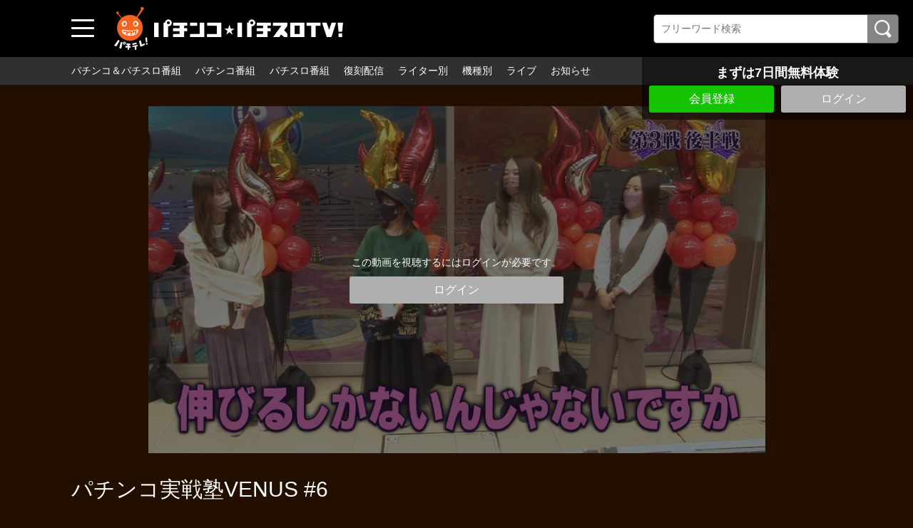

--- FILE ---
content_type: text/html; charset=UTF-8
request_url: https://www.pachitele.com/contents/6931?fcid=2829
body_size: 34292
content:
<!DOCTYPE html>
<html lang="ja">
	<head>
		<meta charset="utf-8">
		<meta name="viewport" content="width=device-width, initial-scale=1.0, maximum-scale=1, user-scalable=0">
		<!-- Global site tag (gtag.js) - Google Analytics -->
		<script async src="https://www.googletagmanager.com/gtag/js?id=UA-61063542-1"></script>
		<script>
		  window.dataLayer = window.dataLayer || [];
		  function gtag(){dataLayer.push(arguments);}
		  gtag('js', new Date());

		  gtag('config', 'UA-61063542-1');
		</script>
<!-- Facebook Pixel Code -->
<script>
!function(f,b,e,v,n,t,s)
{if(f.fbq)return;n=f.fbq=function(){n.callMethod?
n.callMethod.apply(n,arguments):n.queue.push(arguments)};
if(!f._fbq)f._fbq=n;n.push=n;n.loaded=!0;n.version='2.0';
n.queue=[];t=b.createElement(e);t.async=!0;
t.src=v;s=b.getElementsByTagName(e)[0];
s.parentNode.insertBefore(t,s)}(window, document,'script',
'https://connect.facebook.net/en_US/fbevents.js');
fbq('init', '231615091770655');
fbq('track', 'PageView');
</script>
<noscript><img height="1" width="1" style="display:none"
src="https://www.facebook.com/tr?id=231615091770655&ev=PageView&noscript=1"
/></noscript>
<!-- End Facebook Pixel Code -->
      
      <!-- Global site tag (gtag.js) - Google Ads: 439204124 -->
		<script async src="https://www.googletagmanager.com/gtag/js?id=AW-439204124"></script>
		<script>
		  window.dataLayer = window.dataLayer || [];
		  function gtag(){dataLayer.push(arguments);}
		  gtag('js', new Date());
		  gtag('config', 'AW-439204124');
		</script>
      
		<title>パチンコ実戦塾VENUS #6 | 人気パチンコ･パチスロ動画を見るなら「パチンコ☆パチスロTV！」</title>
		<meta name="description" content="今回は第３戦の後半戦。過去２戦分の負債を取り返そうと奮闘するが、ヤル気とは裏腹にマイナスが膨れ上がる…。４人の女神たちは逆境を跳ね除けることは出来るのか！？">
		<meta name="format-detection" content="telephone=no">
		<meta http-equiv="X-UA-Compatible" content="IE=edge">

									<meta property="og:type" content="article">
						<meta property="og:title" content="パチンコ実戦塾VENUS #6 | 人気パチンコ･パチスロ動画を見るなら「パチンコ☆パチスロTV！」">
			<meta property="og:site_name" content="人気パチンコ･パチスロ動画を見るなら「パチンコ☆パチスロTV！」">
			<meta property="og:description" content="今回は第３戦の後半戦。過去２戦分の負債を取り返そうと奮闘するが、ヤル気とは裏腹にマイナスが膨れ上がる">
			<meta property="og:url" content="https://www.pachitele.com/contents/6931?fcid=2829">
			<meta property="og:image" content="https://d1n49ems0zqxbs.cloudfront.net/storage/generated/images/thumbnail/960x540/content-c70341de2c112a6b3496aec1f631dddd-thumbnail.jpg?ts=1653448204">
		
					<meta name="twitter:card" content="summary">
			<meta name="twitter:title" content="パチンコ実戦塾VENUS #6 | 人気パチンコ･パチスロ動画を見るなら「パチンコ☆パチスロTV！」">
			<meta name="twitter:site" content="人気パチンコ･パチスロ動画を見るなら「パチンコ☆パチスロTV！」">
			<meta name="twitter:description" content="今回は第３戦の後半戦。過去２戦分の負債を取り返そうと奮闘するが、ヤル気とは裏腹にマイナスが膨れ上がる…。４人の女神たちは逆境を跳ね除けることは出来るのか！？">
			<meta name="twitter:url" content="https://www.pachitele.com/contents/6931?fcid=2829">
			<meta name="twitter:image" content="https://d1n49ems0zqxbs.cloudfront.net/storage/generated/images/thumbnail/960x540/content-c70341de2c112a6b3496aec1f631dddd-thumbnail.jpg?ts=1653448204">
		
					<link rel="stylesheet" href="https://d1n49ems0zqxbs.cloudfront.net/css/slick.css?ver=4.8.1">
			<link rel="stylesheet" href="https://d1n49ems0zqxbs.cloudfront.net/css/common_pc.css?ver=4.8.1">
				<link rel="icon" type="image/vnd.microsoft.icon" href="/fav.ico">
		<link rel="apple-touch-icon" href="https://d1n49ems0zqxbs.cloudfront.net/apple-touch-icon.png?ver=4.8.1" sizes="180x180">
		<link rel="icon" type="image/png" href="https://d1n49ems0zqxbs.cloudfront.net/android-touch-icon.png?ver=4.8.1" sizes="192x192">
		<link rel="canonical" href="https://www.pachitele.com/contents/6931">
		<script>
			var Socialcast = {};
			Socialcast.csrfToken = "Je8FXYd0bFmSjv2B3tPz07HHwDGXqkSHZxjSfItk";
								</script>
					<!-- script -->
			<script src="https://d1n49ems0zqxbs.cloudfront.net/js/jquery-2.2.4.min.js?ver=4.8.1"></script>
			<script src="https://d1n49ems0zqxbs.cloudfront.net/js/slick.min.js?ver=4.8.1"></script>
			<script src="https://d1n49ems0zqxbs.cloudfront.net/js/common_pc.js?ver=4.8.1"></script>
			<script src="https://www.gstatic.com/firebasejs/5.5.7/firebase-app.js"></script>
			<script src="https://www.gstatic.com/firebasejs/5.5.7/firebase-messaging.js"></script>
			<script src="https://d1n49ems0zqxbs.cloudfront.net/js/modernizr-custom.js?ver=4.8.1"></script>
			<!-- tile.js -->
			<script src="https://d1n49ems0zqxbs.cloudfront.net/js/jquery.tile.min.js?ver=4.8.1"></script>
			<!-- //tile.js -->
			<!-- bootstrap -->
			<script src="https://d1n49ems0zqxbs.cloudfront.net/js/tether.min.js?ver=4.8.1"></script>
			<script src="https://d1n49ems0zqxbs.cloudfront.net/js/bootstrap.min.js?ver=4.8.1"></script>
			<!-- //bootstrap -->
			<!-- datepicker -->
			<script src="https://d1n49ems0zqxbs.cloudfront.net/js/jquery-ui.min.js?ver=4.8.1"></script>
			<script src="https://d1n49ems0zqxbs.cloudfront.net/js/datepicker-ja.js?ver=4.8.1"></script>
			<!-- //datepicker -->

			<script src="https://cdnjs.cloudflare.com/ajax/libs/jsviews/1.0.1/jsviews.min.js"></script>
			<script src="https://d1n49ems0zqxbs.cloudfront.net/js/moment.min.js?ver=4.8.1"></script>
			<script src="https://d1n49ems0zqxbs.cloudfront.net/js/base.js?ver=4.8.1"></script>
			<script src="https://d1n49ems0zqxbs.cloudfront.net/js/app.js?ver=4.8.1"></script>
			<script src="https://d1n49ems0zqxbs.cloudfront.net/js/app.favorite.js?ver=4.8.1"></script>
			<script src="https://d1n49ems0zqxbs.cloudfront.net/js/app.comment.js?ver=4.8.1"></script>
			<script src="https://d1n49ems0zqxbs.cloudfront.net/js/app.watch-history.js?ver=4.8.1"></script>
			<script src="https://d1n49ems0zqxbs.cloudfront.net/js/app.pushSubscriber.js?ver=4.8.1"></script>
					

                                                                                                                                                                                                                                                                                                                    <script>
$(function(){
			var startTime = 0;
	  var nextUrl = "https://www.pachitele.com/set/6502/contents/6951";

	if ('initPlayer' in window) {
		initPlayer(startTime, nextUrl);
	}

	if ('initSamplePlayer' in window) {
		initSamplePlayer();
	}
});

$(function(){
	$(".chatBtn").on("click", function() {
		$(".chatBox").css("min-height",0);
		$(".chatBox").slideToggle(textFunc);
	});
});
function textFunc(){
		if ($(this).css("display") == "block") {
		$(".chatBtn").text("コメントを非表示にする");
		$(".chatBox").css("min-height", "");
	}else{
		$(".chatBtn").text("コメントを表示する");
	}
};
</script>
	</head>
	<body id="page-contents-show">
		<div class="wrapper">
			<div class="wrapperIn">
							<header>
	<div class="header1">
		<div class="toggleBtn">
			<span></span>
			<span></span>
			<span></span>
		</div>
		<nav class="globalNav">
			<dl>
				<dt>番組一覧</dt>
				<dd><a href="/contents/category/pachi_slo">パチンコ＆パチスロ番組</a></dd>
				<dd><a href="/contents/category/pachinko">パチンコ番組</a></dd>
				<dd><a href="/contents/category/pachislo">パチスロ番組</a></dd>
                <dd><a href="/contents/category/archive">復刻配信</a></dd>
				<dd><a href="/contents/category/cast">ライター・出演者別</a></dd>
				<dd><a href="/contents/category/machine">機種別</a></dd>
									<dd><a href="/set/5283">ライブ</a></dd>
					<dd><a href="https://www.pachitele.com/mypage">マイページ</a></dd>
								<dd><a href="/pub/program">番組表</a></dd>
				<dt>サービスに関して</dt>
									<dd><a href="https://www.pachitele.com/announce">お知らせ</a></dd>
								<dd><a href="/lp/about/index.html">パチテレとは？</a></dd>
				<dd><a href="/pub/howto">パチテレ視聴方法</a></dd>
				                    	                        <dd><a href="https://www.pachitele.com/entry">会員登録</a></dd>
                        								<dd><a href="/pub/qa">よくある質問</a></dd>
				<dd><a href="https://www.pachitele.com/inquiry/Info">お問い合わせ</a></dd>
							</dl>
		</nav>
		<div class="mask"></div>
				<div class="siteLogo"><a href="/" target="_self"><img src="https://d1n49ems0zqxbs.cloudfront.net/storage/generated/images/thumbnail/original/banner-0b06fdbeafa800f9b61ffa25ccd28a47.png?ts=1632991587"></a></div>
				<section class="searchBox">
			<div class="searchBoxIn">
				<form class="searchForm" action="https://www.pachitele.com/contents/search">
					<input name="q[keyword]" type="text" placeholder="フリーワード検索"><input type="submit" value="検索">
				</form>
			</div>
		</section>
	</div><!-- END .header1 -->
	<div class="header2">
		<nav class="headerNav">
			<ul>
				<li><a href="/contents/category/pachi_slo">パチンコ＆パチスロ番組</a></li>
				<li><a href="/contents/category/pachinko">パチンコ番組</a></li>
				<li><a href="/contents/category/pachislo">パチスロ番組</a></li>
                <li><a href="/contents/category/archive">復刻配信</a></li>
								<li><a href="/contents/category/cast">ライター別</a></li>
				<li><a href="/contents/category/machine">機種別</a></li>
				<li><a href="/set/5283">ライブ</a></li>
									<li><a href="https://www.pachitele.com/announce">お知らせ</a></li>
							</ul>
		</nav>
	</div>
</header>
			
			<div class="topFixBox">
	<div class="topSubmitBox">
	    	
			<p>まずは7日間無料体験</p>
				<div class="btnBox">
        			<div class="submitBtn"><a href="https://www.pachitele.com/entry">会員登録</a></div>
        			<div class="loginBtn"><a href="https://www.pachitele.com/login?redirect_to=https%3A%2F%2Fwww.pachitele.com%2Fcontents%2F6931">ログイン</a></div>
		</div>
	</div>
</div>
			
			<div class="content">

	<section class="movieDetailBox">
		<div class="movieDetailArea">
						<div class="thumb">
				<img src="https://d1n49ems0zqxbs.cloudfront.net/storage/generated/images/thumbnail/960x540/content-c70341de2c112a6b3496aec1f631dddd-thumbnail.jpg?ts=1653448204" loading="lazy" width="960" height="540" alt="パチンコ実戦塾VENUS #6"/>
				<div class="coverBox">
										<div>この動画を視聴するにはログインが必要です。</div>
					<div class="loginBtn"><a href="https://www.pachitele.com/login?redirect_to=https%3A%2F%2Fwww.pachitele.com%2Fcontents%2F6931">ログイン</a></div>
														</div>
			</div>
			
			<div class="mvDetailBox">
				<div>
					<h1 class="prgTitle">パチンコ実戦塾VENUS #6</h1>
					<div class="subDetailBox">
												<div class="category">
												</div>
					</div>
										<div class="update">配信開始日：2022年05月28日</div>
														</div>

			</div>
			<div class="mvText">
				今回は第３戦の後半戦。過去２戦分の負債を取り返そうと奮闘するが、ヤル気とは裏腹にマイナスが膨れ上がる…。４人の女神たちは逆境を跳ね除けることは出来るのか！？
			</div>
			<dl class="tagList">
				<dt>出演者</dt>
																																																												<dd><a href="https://www.pachitele.com/contents/category/c_0039">かおりっきぃ☆</a></dd>
																				<dd><a href="https://www.pachitele.com/contents/category/c_0118">ちょび</a></dd>
																				<dd><a href="https://www.pachitele.com/contents/category/c_0133">ナツ美</a></dd>
																				<dd><a href="https://www.pachitele.com/contents/category/c_0545">ジマーK</a></dd>
												</dl>
			<dl class="tagList">
				<dt>機種</dt>
																								<dd><a href="https://www.pachitele.com/contents/category/m_2075">P世界でいちばん強くなりたい!</a></dd>
																				<dd><a href="https://www.pachitele.com/contents/category/m_2084">PF 機動戦士ガンダムユニコーン</a></dd>
																				<dd><a href="https://www.pachitele.com/contents/category/m_2267">PF戦姫絶唱シンフォギア2 1/77ver.</a></dd>
																				<dd><a href="https://www.pachitele.com/contents/category/m_2328">P大工の源さん 超韋駄天 BLACK</a></dd>
																																																</dl>
			<div class="shareBox">
				<dl>
					<dt>シェアする</dt>
					<dd><a href="http://twitter.com/share?url=https://www.pachitele.com/contents/6931" onClick="window.open(encodeURI(decodeURI(this.href)), 'tweetwindow', 'width=650, height=470, personalbar=0, toolbar=0, scrollbars=1, sizable=1'); return false;" rel="nofollow"><img src="/img/iconTw.png" width="100" height="100" alt="Twitterでシェアする"/></a></dd>
<dd><a href="http://www.facebook.com/sharer.php?u=https://www.pachitele.com/contents/6931" onClick="window.open(encodeURI(decodeURI(this.href)),'sharewindow', 'width=650, height=470, personalbar=0, toolbar=0, scrollbars=1, resizable=!'); return false;"><img src="/img/iconFb.png" width="100" height="100" alt="Facebookでシェアする"/></a></dd>
<dd><a href="http://line.me/R/msg/text/?https://www.pachitele.com/contents/6931" onClick="window.open(encodeURI(decodeURI(this.href)),'sharewindow', 'width=650, height=470, personalbar=0, toolbar=0, scrollbars=1, resizable=!'); return false;"><img src="/img/iconLine.png" width="100" height="100" alt="LINEでシェアする"/></a></dd>
				</dl>
			</div>
		</div>
	</section>

	<p class="osusumeTitile">関連動画</p>
				<section class="slideMovieBox">
		<div class="titleBox">
			<h1 class="secTitle">パチンコ実戦塾VENUS</h1>
			<p class="readMore"><a href="https://www.pachitele.com/set/6502">すべて見る</a></p>
		</div>
		<div class="slideMovieArea">
			<ul>
																


<li>
	<a href="https://www.pachitele.com/set/6502/contents/6702">
		<div class="thumb"><img src="https://d1n49ems0zqxbs.cloudfront.net/storage/generated/images/thumbnail/320x180/content-9823c9091899dc6f227f9133ba2dfd30-thumbnail.jpg?ts=1646980804" loading="lazy" width="960" height="540" alt="パチンコ実戦塾VENUS #1"/></div>
	</a>
	<div class="mvDetailBox">
		<div class="mvTitle">パチンコ実戦塾VENUS #1</div>
		<div class="subDetailBox">
			<div class="mvIntro">「パチンコ実戦塾ＶＥＮＵＳ」前半戦をお届け致します。新たに２人のメンバーを追加しての1戦目前半戦！！どんな立ち回りを見せてくれるのか？そして賞品は誰の手に？</div>
						<div class="category">
									<p class="ctgPC">パチンコ</p>
							</div>
						<div class="update">配信開始日：2022年03月13日</div>
					</div>
	</div>
</li>
																


<li>
	<a href="https://www.pachitele.com/set/6502/contents/6723">
		<div class="thumb"><img src="https://d1n49ems0zqxbs.cloudfront.net/storage/generated/images/thumbnail/320x180/content-9f810ebd27f4dbcf1ccc9302e5125f08-thumbnail.jpg?ts=1648014605" loading="lazy" width="960" height="540" alt="パチンコ実戦塾VENUS #2"/></div>
	</a>
	<div class="mvDetailBox">
		<div class="mvTitle">パチンコ実戦塾VENUS #2</div>
		<div class="subDetailBox">
			<div class="mvIntro">全6戦(12話)で最強VENUSを決める当番組。今回は第1戦目の後半戦。レギュラー番組となっての初陣で、4人の女神たちは勝利をおさめることは出来たのか!?</div>
						<div class="category">
									<p class="ctgPC">パチンコ</p>
							</div>
						<div class="update">配信開始日：2022年03月27日</div>
					</div>
	</div>
</li>
																


<li>
	<a href="https://www.pachitele.com/set/6502/contents/6814">
		<div class="thumb"><img src="https://d1n49ems0zqxbs.cloudfront.net/storage/generated/images/thumbnail/320x180/content-937936029af671cf479fa893db91cbdd-thumbnail.jpg?ts=1649907603" loading="lazy" width="960" height="540" alt="パチンコ実戦塾VENUS #3"/></div>
	</a>
	<div class="mvDetailBox">
		<div class="mvTitle">パチンコ実戦塾VENUS #3</div>
		<div class="subDetailBox">
			<div class="mvIntro">最強VENUSを決める戦いの第2戦前半戦。今回からいよいよ正式メンバー4名が集結します。朝イチの熾烈な台選びで、最も優秀な台をつかめた女神は…!?</div>
						<div class="category">
									<p class="ctgPC">パチンコ</p>
							</div>
						<div class="update">配信開始日：2022年04月16日</div>
					</div>
	</div>
</li>
																


<li>
	<a href="https://www.pachitele.com/set/6502/contents/6829">
		<div class="thumb"><img src="https://d1n49ems0zqxbs.cloudfront.net/storage/generated/images/thumbnail/320x180/content-8bd2c3f7fd5b165b470beb1cc83071ab-thumbnail.jpg?ts=1650953405" loading="lazy" width="960" height="540" alt="パチンコ実戦塾VENUS #4"/></div>
	</a>
	<div class="mvDetailBox">
		<div class="mvTitle">パチンコ実戦塾VENUS #4</div>
		<div class="subDetailBox">
			<div class="mvIntro">ミドル１名、ライト2名、甘1名と、多彩なラインアップでお送りする後半戦。各々が技術介入の精度を上げようと奮戦する中、土俵にすら立てない不運な女神も…!?</div>
						<div class="category">
									<p class="ctgPC">パチンコ</p>
							</div>
						<div class="update">配信開始日：2022年04月30日</div>
					</div>
	</div>
</li>
																


<li>
	<a href="https://www.pachitele.com/set/6502/contents/6848">
		<div class="thumb"><img src="https://d1n49ems0zqxbs.cloudfront.net/storage/generated/images/thumbnail/320x180/content-2751fae77b24c37382cf6464173d145e-thumbnail.jpg?ts=1652163604" loading="lazy" width="960" height="540" alt="パチンコ実戦塾VENUS #5"/></div>
	</a>
	<div class="mvDetailBox">
		<div class="mvTitle">パチンコ実戦塾VENUS #5</div>
		<div class="subDetailBox">
			<div class="mvIntro">最強VENUSを決める戦いの第３戦の前半戦。過去２戦で全員がマイナス収支となる中、4人の女神たちは勝利をおさめることは出来たのか!?</div>
						<div class="category">
									<p class="ctgPC">パチンコ</p>
							</div>
						<div class="update">配信開始日：2022年05月14日</div>
					</div>
	</div>
</li>
																


<li>
	<a href="https://www.pachitele.com/set/6502/contents/6931">
		<div class="thumb"><img src="https://d1n49ems0zqxbs.cloudfront.net/storage/generated/images/thumbnail/320x180/content-c70341de2c112a6b3496aec1f631dddd-thumbnail.jpg?ts=1653448204" loading="lazy" width="960" height="540" alt="パチンコ実戦塾VENUS #6"/></div>
	</a>
	<div class="mvDetailBox">
		<div class="mvTitle">パチンコ実戦塾VENUS #6</div>
		<div class="subDetailBox">
			<div class="mvIntro">今回は第３戦の後半戦。過去２戦分の負債を取り返そうと奮闘するが、ヤル気とは裏腹にマイナスが膨れ上がる…。４人の女神たちは逆境を跳ね除けることは出来るのか！？</div>
						<div class="category">
									<p class="ctgPC">パチンコ</p>
							</div>
						<div class="update">配信開始日：2022年05月28日</div>
					</div>
	</div>
</li>
																


<li>
	<a href="https://www.pachitele.com/set/6502/contents/6951">
		<div class="thumb"><img src="https://d1n49ems0zqxbs.cloudfront.net/storage/generated/images/thumbnail/320x180/content-f5cfbc876972bd0d031c8abc37344c28-thumbnail.jpg?ts=1654572603" loading="lazy" width="960" height="540" alt="パチンコ実戦塾VENUS #7"/></div>
	</a>
	<div class="mvDetailBox">
		<div class="mvTitle">パチンコ実戦塾VENUS #7</div>
		<div class="subDetailBox">
			<div class="mvIntro">最強VENUSを決める戦いの第４戦の前半戦。思うように勝つことが出来ない中「立ち位置」を変更して気分をリフレッシュした女神たち。この悪あがきの結果は？</div>
						<div class="category">
									<p class="ctgPC">パチンコ</p>
							</div>
						<div class="update">配信開始日：2022年06月11日</div>
					</div>
	</div>
</li>
																


<li>
	<a href="https://www.pachitele.com/set/6502/contents/7020">
		<div class="thumb"><img src="https://d1n49ems0zqxbs.cloudfront.net/storage/generated/images/thumbnail/320x180/content-35a12c43227f217207d4e06ffefe39d3-thumbnail.jpg?ts=1655795404" loading="lazy" width="960" height="540" alt="パチンコ実戦塾VENUS #8"/></div>
	</a>
	<div class="mvDetailBox">
		<div class="mvTitle">パチンコ実戦塾VENUS #8</div>
		<div class="subDetailBox">
			<div class="mvIntro">最強VENUSを決める戦いの第４戦の後半戦。４戦目にして初となる全員プラス収支で実戦を折り返した女神たちだが、このまま勝利をおさめることはできるのか？</div>
						<div class="category">
									<p class="ctgPC">パチンコ</p>
							</div>
						<div class="update">配信開始日：2022年06月25日</div>
					</div>
	</div>
</li>
																


<li>
	<a href="https://www.pachitele.com/set/6502/contents/7059">
		<div class="thumb"><img src="https://d1n49ems0zqxbs.cloudfront.net/storage/generated/images/thumbnail/320x180/content-84cdde86a4560c17d00c9c437fc2f0da-thumbnail.jpg?ts=1657608603" loading="lazy" width="960" height="540" alt="パチンコ実戦塾VENUS #9"/></div>
	</a>
	<div class="mvDetailBox">
		<div class="mvTitle">パチンコ実戦塾VENUS #9</div>
		<div class="subDetailBox">
			<div class="mvIntro">最強VENUSを決める戦いの第５戦の前半戦。全敗中のかおりっきぃ☆に何とか勝ちを付けさせようと、MCを一任してみた女神たち。試行錯誤した実戦の結末は？</div>
						<div class="category">
									<p class="ctgPC">パチンコ</p>
							</div>
						<div class="update">配信開始日：2022年07月16日</div>
					</div>
	</div>
</li>
																


<li>
	<a href="https://www.pachitele.com/set/6502/contents/7124">
		<div class="thumb"><img src="https://d1n49ems0zqxbs.cloudfront.net/storage/generated/images/thumbnail/320x180/content-64986d86a17424eeac96b08a6d519059-thumbnail.jpg?ts=1658890204" loading="lazy" width="960" height="540" alt="パチンコ実戦塾VENUS #10"/></div>
	</a>
	<div class="mvDetailBox">
		<div class="mvTitle">パチンコ実戦塾VENUS #10</div>
		<div class="subDetailBox">
			<div class="mvIntro">最強VENUSを決める戦いの第５戦の後半戦。全員がミドルタイプで立ち回りちょびのみがプラス収支で実戦を折り返す中、勝利をおさめた女神は？</div>
						<div class="category">
									<p class="ctgPC">パチンコ</p>
							</div>
						<div class="update">配信開始日：2022年07月30日</div>
					</div>
	</div>
</li>
																


<li>
	<a href="https://www.pachitele.com/set/6502/contents/7159">
		<div class="thumb"><img src="https://d1n49ems0zqxbs.cloudfront.net/storage/generated/images/thumbnail/320x180/content-42e9fb755426f19231217afb43e1aec1-thumbnail.jpg?ts=1659931203" loading="lazy" width="960" height="540" alt="パチンコ実戦塾VENUS #11"/></div>
	</a>
	<div class="mvDetailBox">
		<div class="mvTitle">パチンコ実戦塾VENUS #11</div>
		<div class="subDetailBox">
			<div class="mvIntro">最強VENUSの称号とご褒美を賭けたバトルも、今回で最終戦。トータル収支１位を目指して立ち回る中、先制弾を上げたのは意外なアノ人でした。</div>
						<div class="category">
									<p class="ctgPC">パチンコ</p>
							</div>
						<div class="update">配信開始日：2022年08月13日</div>
					</div>
	</div>
</li>
																


<li>
	<a href="https://www.pachitele.com/set/6502/contents/7228">
		<div class="thumb"><img src="https://d1n49ems0zqxbs.cloudfront.net/storage/generated/images/thumbnail/320x180/content-acd9bdac8824615154e7f1868f29acf6-thumbnail.jpg?ts=1661314204" loading="lazy" width="960" height="540" alt="パチンコ実戦塾VENUS #12"/></div>
	</a>
	<div class="mvDetailBox">
		<div class="mvTitle">パチンコ実戦塾VENUS #12</div>
		<div class="subDetailBox">
			<div class="mvIntro">全６戦でお届けしたバトルも今回が最終戦。４人全員がプラス収支で実戦を折り返し、気合は十分。今シーズンの優勝を飾るのは一体？</div>
						<div class="category">
									<p class="ctgPC">パチンコ</p>
							</div>
						<div class="update">配信開始日：2022年08月27日</div>
					</div>
	</div>
</li>
																


<li>
	<a href="https://www.pachitele.com/set/6502/contents/7279">
		<div class="thumb"><img src="https://d1n49ems0zqxbs.cloudfront.net/storage/generated/images/thumbnail/320x180/content-f75dddd1e79826a219cb0bec217dc096-thumbnail.jpg?ts=1662446403" loading="lazy" width="960" height="540" alt="パチンコ実戦塾VENUS #13"/></div>
	</a>
	<div class="mvDetailBox">
		<div class="mvTitle">パチンコ実戦塾VENUS #13</div>
		<div class="subDetailBox">
			<div class="mvIntro">レギュラー枠に進出した初シーズン戦はナツ美が優勝。今回から心機一転の2ndシーズンがスタートなりっ！どのような立ち回りを見せるのか？</div>
						<div class="category">
									<p class="ctgPC">パチンコ</p>
							</div>
						<div class="update">配信開始日：2022年09月10日</div>
					</div>
	</div>
</li>
																


<li>
	<a href="https://www.pachitele.com/set/6502/contents/7299">
		<div class="thumb"><img src="https://d1n49ems0zqxbs.cloudfront.net/storage/generated/images/thumbnail/320x180/content-29e11dc359bad383e1243f730bdbe032-thumbnail.jpg?ts=1663723804" loading="lazy" width="960" height="540" alt="パチンコ実戦塾VENUS #14"/></div>
	</a>
	<div class="mvDetailBox">
		<div class="mvTitle">パチンコ実戦塾VENUS #14</div>
		<div class="subDetailBox">
			<div class="mvIntro">「最下位は番組脱落」のルールが加わった2ndシーズン初戦の後半戦。全６戦を戦い抜くために、４名の女神たちはどのような立ち回りを見せるのか？</div>
						<div class="category">
									<p class="ctgPC">パチンコ</p>
							</div>
						<div class="update">配信開始日：2022年09月24日</div>
					</div>
	</div>
</li>
																


<li>
	<a href="https://www.pachitele.com/set/6502/contents/7400">
		<div class="thumb"><img src="https://d1n49ems0zqxbs.cloudfront.net/storage/generated/images/thumbnail/320x180/content-76f1cfd7754a6e4fc3281bcccb3d0902-thumbnail.jpg?ts=1665642604" loading="lazy" width="960" height="540" alt="パチンコ実戦塾VENUS #15"/></div>
	</a>
	<div class="mvDetailBox">
		<div class="mvTitle">パチンコ実戦塾VENUS #15</div>
		<div class="subDetailBox">
			<div class="mvIntro">今回は2ndシーズン第2戦目の前半戦をお届け。体調不良で休んだかおりっきぃ☆も復帰し、よーいドンッで好スタートを切ったのは？</div>
						<div class="category">
									<p class="ctgPC">パチンコ</p>
							</div>
						<div class="update">配信開始日：2022年10月15日</div>
					</div>
	</div>
</li>
																


<li>
	<a href="https://www.pachitele.com/set/6502/contents/7470">
		<div class="thumb"><img src="https://d1n49ems0zqxbs.cloudfront.net/storage/generated/images/thumbnail/320x180/content-2983e3047c0c730d3b7c022584717f3f-thumbnail.jpg?ts=1666682403" loading="lazy" width="960" height="540" alt="パチンコ実戦塾VENUS #16"/></div>
	</a>
	<div class="mvDetailBox">
		<div class="mvTitle">パチンコ実戦塾VENUS #16</div>
		<div class="subDetailBox">
			<div class="mvIntro">今回は2ndシーズン第2戦の後半戦をお届け！ちょびが唯一のプラス収支で折り返す中、「かおりっきぃ☆×ジマーK」の厄病神説に終止符が打たれる・・・。</div>
						<div class="category">
									<p class="ctgPC">パチンコ</p>
							</div>
						<div class="update">配信開始日：2022年10月29日</div>
					</div>
	</div>
</li>
																


<li>
	<a href="https://www.pachitele.com/set/6502/contents/7490">
		<div class="thumb"><img src="https://d1n49ems0zqxbs.cloudfront.net/storage/generated/images/thumbnail/320x180/content-fcdf698a5d673435e0a5a6f9ffea05ca-thumbnail.jpg?ts=1667891402" loading="lazy" width="960" height="540" alt="パチンコ実戦塾VENUS #17"/></div>
	</a>
	<div class="mvDetailBox">
		<div class="mvTitle">パチンコ実戦塾VENUS #17</div>
		<div class="subDetailBox">
			<div class="mvIntro">2ndシーズン第３戦の前半戦をお届け。今回の実戦ホールは前シーズンの最終戦でもお世話になったホールさん。各々が経験を活かして立ち回ります。</div>
						<div class="category">
									<p class="ctgPC">パチンコ</p>
							</div>
						<div class="update">配信開始日：2022年11月12日</div>
					</div>
	</div>
</li>
																


<li>
	<a href="https://www.pachitele.com/set/6502/contents/7584">
		<div class="thumb"><img src="https://d1n49ems0zqxbs.cloudfront.net/storage/generated/images/thumbnail/320x180/content-44d5ec303a81339c0d05ec3cab0fccfa-thumbnail.jpg?ts=1669102803" loading="lazy" width="960" height="540" alt="パチンコ実戦塾VENUS #18"/></div>
	</a>
	<div class="mvDetailBox">
		<div class="mvTitle">パチンコ実戦塾VENUS #18</div>
		<div class="subDetailBox">
			<div class="mvIntro">2ndシーズン第３戦の後半戦。前シーズンにお世話になったホールさんが舞台ということで、４人全員が経験を活かして優秀台にたどり着くことができた。果たして結果は？</div>
						<div class="category">
									<p class="ctgPC">パチンコ</p>
							</div>
						<div class="update">配信開始日：2022年11月26日</div>
					</div>
	</div>
</li>
																


<li>
	<a href="https://www.pachitele.com/set/6502/contents/7605">
		<div class="thumb"><img src="https://d1n49ems0zqxbs.cloudfront.net/storage/generated/images/thumbnail/320x180/content-e4d2b6e6fdeca3e60e0f1a62fee3d9dd-thumbnail.jpg?ts=1670305203" loading="lazy" width="960" height="540" alt="パチンコ実戦塾VENUS #19"/></div>
	</a>
	<div class="mvDetailBox">
		<div class="mvTitle">パチンコ実戦塾VENUS #19</div>
		<div class="subDetailBox">
			<div class="mvIntro">今回は2ndシーズン第4戦の前半戦をお届け！あっという間に実戦は折り返しとなり、トップと最下位を意識して実戦していく中、結果を残したのは？</div>
						<div class="category">
									<p class="ctgPC">パチンコ</p>
							</div>
						<div class="update">配信開始日：2022年12月10日</div>
					</div>
	</div>
</li>
																


<li>
	<a href="https://www.pachitele.com/set/6502/contents/7684">
		<div class="thumb"><img src="https://d1n49ems0zqxbs.cloudfront.net/storage/generated/images/thumbnail/320x180/content-af1c25e88a9e818f809f6b5d18ca02e2-thumbnail.jpg?ts=1671510603" loading="lazy" width="960" height="540" alt="パチンコ実戦塾VENUS #20"/></div>
	</a>
	<div class="mvDetailBox">
		<div class="mvTitle">パチンコ実戦塾VENUS #20</div>
		<div class="subDetailBox">
			<div class="mvIntro">2ndシーズン第４戦の後半戦。甘デジ・ライト・ミドルと三様のランナップの他に昔ながらの営業形態にも注目する一戦。果たして結果は？</div>
						<div class="category">
									<p class="ctgPC">パチンコ</p>
							</div>
						<div class="update">配信開始日：2022年12月24日</div>
					</div>
	</div>
</li>
							</ul>
		</div>
	</section>
		
				<section class="slideMovieBox">
		<div class="titleBox">
			<h1 class="secTitle">パチンコ</h1>
			<p class="readMore"><a href="https://www.pachitele.com/contents/category/pachinko">すべて見る</a></p>
		</div>
		<div class="slideMovieArea">
			<ul>
																
	

<li>
	<a href="https://www.pachitele.com/contents/9524?fcid=5">
		<div class="thumb"><img src="https://d1n49ems0zqxbs.cloudfront.net/storage/generated/images/thumbnail/320x180/content-84a529a92de322be42dd3365afd54f91-thumbnail.jpg?ts=1768967454" loading="lazy" width="960" height="540" alt="パチンコ実戦塾 #484"/></div>
	</a>
	<div class="mvDetailBox">
		<div class="mvTitle">パチンコ実戦塾 #484</div>
		<div class="subDetailBox">
			<div class="mvIntro">「パチンコ実戦塾」第39シーズン1戦目後半戦をお届けします！メンバー4人がプラス収支を目指し奮闘中。今シーズンは全員残留する事ができるのか?お楽しみに！</div>
						<div class="category">
									<p class="ctgPC">パチンコ</p>
							</div>
						<div class="update">配信開始日：2026年01月30日</div>
					</div>
	</div>
</li>
																
	

<li>
	<a href="https://www.pachitele.com/contents/9527?fcid=5">
		<div class="thumb"><img src="https://d1n49ems0zqxbs.cloudfront.net/storage/generated/images/thumbnail/320x180/content-52569c045dc348f12dfc4c85000ad832-thumbnail.jpg?ts=1769395636" loading="lazy" width="960" height="540" alt="パチンコ実戦塾外伝 山ちゃんロギちゃん 〈借金返済弾球録〉 #86"/></div>
	</a>
	<div class="mvDetailBox">
		<div class="mvTitle">パチンコ実戦塾外伝 山ちゃんロギちゃん 〈借金返済弾球録〉 #86</div>
		<div class="subDetailBox">
			<div class="mvIntro">「パチンコ実戦塾外伝」第6シーズン3戦目の後半戦！RUSHスタートとなったロギーは、後半に向けて気合十分！一方、全勝を狙う山ちゃんはここに来て黄色信号…果たして</div>
						<div class="category">
									<p class="ctgPC">パチンコ</p>
							</div>
						<div class="update">配信開始日：2026年01月29日</div>
					</div>
	</div>
</li>
																
	

<li>
	<a href="https://www.pachitele.com/contents/9523?fcid=5">
		<div class="thumb"><img src="https://d1n49ems0zqxbs.cloudfront.net/storage/generated/images/thumbnail/320x180/content-db079083386e2e0885f278fbd1d8a476-thumbnail.jpg?ts=1768967425" loading="lazy" width="960" height="540" alt="GACHI×ガチ #8"/></div>
	</a>
	<div class="mvDetailBox">
		<div class="mvTitle">GACHI×ガチ #8</div>
		<div class="subDetailBox">
			<div class="mvIntro">最強ガチプロタッグを決める第4戦。後半戦は全員が好状況のエヴァ15に集結。混戦を抜け出せたのは果たしてちょび＆岡田ちほか!?　それともしゅんく堂＆ミホペアか!?</div>
						<div class="category">
									<p class="ctgPC">パチンコ</p>
							</div>
						<div class="update">配信開始日：2026年01月27日</div>
					</div>
	</div>
</li>
																
	

<li>
	<a href="https://www.pachitele.com/contents/9522?fcid=5">
		<div class="thumb"><img src="https://d1n49ems0zqxbs.cloudfront.net/storage/generated/images/thumbnail/320x180/content-fdc42b6b0ee16a2f866281508ef56730-thumbnail.jpg?ts=1768879854" loading="lazy" width="960" height="540" alt="満天アゲ×2カルテット　ACT2 #116"/></div>
	</a>
	<div class="mvDetailBox">
		<div class="mvTitle">満天アゲ×2カルテット　ACT2 #116</div>
		<div class="subDetailBox">
			<div class="mvIntro">ビワコの連チャンが止まらない！牙狼12のポテンシャルを存分に発揮し、2万発…3万発…4万発…と、コンプリートも視野に入って来た！！新年からビワコがブッ壊れる！</div>
						<div class="category">
									<p class="ctgPC">パチンコ</p>
							</div>
						<div class="update">配信開始日：2026年01月25日</div>
					</div>
	</div>
</li>
																
	

<li>
	<a href="https://www.pachitele.com/contents/9515?fcid=5">
		<div class="thumb"><img src="https://d1n49ems0zqxbs.cloudfront.net/storage/generated/images/thumbnail/320x180/content-d1eb4985123f83a3414f41fffe4dde42-thumbnail.jpg?ts=1768365268" loading="lazy" width="960" height="540" alt="まい・らぎ・つづくで目指せ3万発！！"/></div>
	</a>
	<div class="mvDetailBox">
		<div class="mvTitle">まい・らぎ・つづくで目指せ3万発！！</div>
		<div class="subDetailBox">
			<div class="mvIntro">リザルト画面の合計が3人で3万発を超えればご褒美GET！！ ノルマは1人あたり1万発だが、1人で一撃3万発を超えちゃった！？ ご褒美もさらにランクアップ！？</div>
						<div class="category">
									<p class="ctgPC">パチンコ</p>
							</div>
						<div class="update">配信開始日：2026年01月25日</div>
					</div>
	</div>
</li>
																
	

<li>
	<a href="https://www.pachitele.com/contents/9520?fcid=5">
		<div class="thumb"><img src="https://d1n49ems0zqxbs.cloudfront.net/storage/generated/images/thumbnail/320x180/content-d28a3097fa7cf63ad01c4f328314e2f2-thumbnail.jpg?ts=1768879820" loading="lazy" width="960" height="540" alt="パチンコ実戦塾 #483"/></div>
	</a>
	<div class="mvDetailBox">
		<div class="mvTitle">パチンコ実戦塾 #483</div>
		<div class="subDetailBox">
			<div class="mvIntro">「パチンコ実戦塾」第39シーズン1戦目前半戦をお届けします！メンバー4人がプラス収支を目指し立ち回ります。今シーズンは全員残留する事ができるのか?お楽しみに！</div>
						<div class="category">
									<p class="ctgPC">パチンコ</p>
							</div>
						<div class="update">配信開始日：2026年01月23日</div>
					</div>
	</div>
</li>
																
	

<li>
	<a href="https://www.pachitele.com/contents/9519?fcid=5">
		<div class="thumb"><img src="https://d1n49ems0zqxbs.cloudfront.net/storage/generated/images/thumbnail/320x180/content-68fc266c3090819707d3c4c6cdcc1ed5-thumbnail.jpg?ts=1768879800" loading="lazy" width="960" height="540" alt="パチンコ実戦塾外伝 山ちゃんロギちゃん 〈借金返済弾球録〉 #85"/></div>
	</a>
	<div class="mvDetailBox">
		<div class="mvTitle">パチンコ実戦塾外伝 山ちゃんロギちゃん 〈借金返済弾球録〉 #85</div>
		<div class="subDetailBox">
			<div class="mvIntro">「パチンコ実戦塾外伝」第6シーズン3戦目前半戦をお届け！ロギーを救ったあの台がまさかの減台！？朝イチ台選びで山ロギは意外な機種に勝機を見出す！今回は果たして！？</div>
						<div class="category">
									<p class="ctgPC">パチンコ</p>
							</div>
						<div class="update">配信開始日：2026年01月22日</div>
					</div>
	</div>
</li>
																
	

<li>
	<a href="https://www.pachitele.com/contents/9514?fcid=5">
		<div class="thumb"><img src="https://d1n49ems0zqxbs.cloudfront.net/storage/generated/images/thumbnail/320x180/content-5b8abd68981b66b960aaf87e81ef49b3-thumbnail.jpg?ts=1768365245" loading="lazy" width="960" height="540" alt="GACHI×ガチ #7"/></div>
	</a>
	<div class="mvDetailBox">
		<div class="mvTitle">GACHI×ガチ #7</div>
		<div class="subDetailBox">
			<div class="mvIntro">最強ガチプロタッグを決める第4戦は、ちょび＆岡田ちほvsしゅんく堂＆ミホ。両チーム負ければ優勝の目が断たれるとあっていつも以上にガチなガチプロたちの雄姿を観よ！</div>
						<div class="category">
									<p class="ctgPC">パチンコ</p>
							</div>
						<div class="update">配信開始日：2026年01月20日</div>
					</div>
	</div>
</li>
																
	

<li>
	<a href="https://www.pachitele.com/contents/9513?fcid=5">
		<div class="thumb"><img src="https://d1n49ems0zqxbs.cloudfront.net/storage/generated/images/thumbnail/320x180/content-0373773367d222af429a7e5ab573a42d-thumbnail.jpg?ts=1768365233" loading="lazy" width="960" height="540" alt="ママパチ #46"/></div>
	</a>
	<div class="mvDetailBox">
		<div class="mvTitle">ママパチ #46</div>
		<div class="subDetailBox">
			<div class="mvIntro">短い時間でも楽しめるパチンコを伝授するママパチ。前回からリニューアル企画『ママガチャ』始動で見事な勝利を収めたが、更なるご褒美が登場でママたちの目がキラキラ！？</div>
						<div class="category">
									<p class="ctgPC">パチンコ</p>
							</div>
						<div class="update">配信開始日：2026年01月19日</div>
					</div>
	</div>
</li>
																
	

<li>
	<a href="https://www.pachitele.com/contents/9511?fcid=5">
		<div class="thumb"><img src="https://d1n49ems0zqxbs.cloudfront.net/storage/generated/images/thumbnail/320x180/content-58d2f92539a5492fe6ef1e7375c6e9b6-thumbnail.jpg?ts=1768365206" loading="lazy" width="960" height="540" alt="パチンコ常勝株式会社～らぎお社長、出玉が足りません！～ #7"/></div>
	</a>
	<div class="mvDetailBox">
		<div class="mvTitle">パチンコ常勝株式会社～らぎお社長、出玉が足りません！～ #7</div>
		<div class="subDetailBox">
			<div class="mvIntro">新入社員としてしゅんく堂が入社し、今回も4人でリザルト5万発を目指すパチンコ常勝株式会社。らぎお社長が慶次で爆発、初のノルマクリアに期待が高まるが！？</div>
						<div class="category">
									<p class="ctgPC">パチンコ</p>
							</div>
						<div class="update">配信開始日：2026年01月18日</div>
					</div>
	</div>
</li>
																
	

<li>
	<a href="https://www.pachitele.com/contents/9510?fcid=5">
		<div class="thumb"><img src="https://d1n49ems0zqxbs.cloudfront.net/storage/generated/images/thumbnail/320x180/content-4e4f523705f88c7253fc492d5a45743a-thumbnail.jpg?ts=1768365186" loading="lazy" width="960" height="540" alt="パチンコ超理論！ドテ助ジャイ #44"/></div>
	</a>
	<div class="mvDetailBox">
		<div class="mvTitle">パチンコ超理論！ドテ助ジャイ #44</div>
		<div class="subDetailBox">
			<div class="mvIntro">今回は『ジャイ論VSメカジャイ論』後編をお届け！人類の科学の粋を集めて作られた最終兵器メカジャイ論と、ジャイ論の闘いついに決着！ドテ助ジャイの運命やいかに！？</div>
						<div class="category">
									<p class="ctgPC">パチンコ</p>
							</div>
						<div class="update">配信開始日：2026年01月17日</div>
					</div>
	</div>
</li>
																
	

<li>
	<a href="https://www.pachitele.com/contents/9508?fcid=5">
		<div class="thumb"><img src="https://d1n49ems0zqxbs.cloudfront.net/storage/generated/images/thumbnail/320x180/content-61c66a2f4e6e10dc9c16ddf9d19745d6-thumbnail.jpg?ts=1767919541" loading="lazy" width="960" height="540" alt="パチンコ実戦塾 #482"/></div>
	</a>
	<div class="mvDetailBox">
		<div class="mvTitle">パチンコ実戦塾 #482</div>
		<div class="subDetailBox">
			<div class="mvIntro">「パチンコ実戦塾」第38シーズン6戦目後半戦をお届けします！メンバー4人がプラス収支を目指し奮闘中。今シーズンは全員残留する事ができるのか?お楽しみに！</div>
						<div class="category">
									<p class="ctgPC">パチンコ</p>
							</div>
						<div class="update">配信開始日：2026年01月16日</div>
					</div>
	</div>
</li>
																
	

<li>
	<a href="https://www.pachitele.com/contents/9507?fcid=5">
		<div class="thumb"><img src="https://d1n49ems0zqxbs.cloudfront.net/storage/generated/images/thumbnail/320x180/content-690e6de4e3e2c0916b6160d9959d156b-thumbnail.jpg?ts=1767837447" loading="lazy" width="960" height="540" alt="パチンコ実戦塾外伝 山ちゃんロギちゃん 〈借金返済弾球録〉 #84"/></div>
	</a>
	<div class="mvDetailBox">
		<div class="mvTitle">パチンコ実戦塾外伝 山ちゃんロギちゃん 〈借金返済弾球録〉 #84</div>
		<div class="subDetailBox">
			<div class="mvIntro">今回は「パチンコ実戦塾外伝」LT（レジェンズタッグ）をお届け！マリブ鈴木発案の謎技術介入でメンバー全員に緊張が走る！初心者注意のハイリスク技にロギーが吠える！！</div>
						<div class="category">
									<p class="ctgPC">パチンコ</p>
							</div>
						<div class="update">配信開始日：2026年01月15日</div>
					</div>
	</div>
</li>
																
	

<li>
	<a href="https://www.pachitele.com/contents/9504?fcid=5">
		<div class="thumb"><img src="https://d1n49ems0zqxbs.cloudfront.net/storage/generated/images/thumbnail/320x180/content-b1c5390a0134fb5edeb8bef14441045b-thumbnail.jpg?ts=1766545029" loading="lazy" width="960" height="540" alt="じぇねばと～3世代激突頂上決戦～ #8"/></div>
	</a>
	<div class="mvDetailBox">
		<div class="mvTitle">じぇねばと～3世代激突頂上決戦～ #8</div>
		<div class="subDetailBox">
			<div class="mvIntro">前半戦をプラスで折り返したおじさんズだったが、暫定1位の40代チームを脅かすには至らず。一丸となり大きなプラスで終えることができたのか!? 運命の後半戦、開始。</div>
						<div class="category">
									<p class="ctgPC">パチンコ</p>
							</div>
						<div class="update">配信開始日：2026年01月13日</div>
					</div>
	</div>
</li>
																
	

<li>
	<a href="https://www.pachitele.com/contents/9503?fcid=5">
		<div class="thumb"><img src="https://d1n49ems0zqxbs.cloudfront.net/storage/generated/images/thumbnail/320x180/content-82e6f7a80579e43e8bab4e86e7e25620-thumbnail.jpg?ts=1766545006" loading="lazy" width="960" height="540" alt="満天アゲ×2カルテット　ACT2 #115"/></div>
	</a>
	<div class="mvDetailBox">
		<div class="mvTitle">満天アゲ×2カルテット　ACT2 #115</div>
		<div class="subDetailBox">
			<div class="mvIntro">2026年のアゲ満は4人並びで牙狼12からスタート！初当たりを簡単に当てるビワコ。そのビワコが大暴れ！10年間で123万も負けたが2026年は回収の年になる？？</div>
						<div class="category">
									<p class="ctgPC">パチンコ</p>
							</div>
						<div class="update">配信開始日：2026年01月11日</div>
					</div>
	</div>
</li>
																
	

<li>
	<a href="https://www.pachitele.com/contents/9502?fcid=5">
		<div class="thumb"><img src="https://d1n49ems0zqxbs.cloudfront.net/storage/generated/images/thumbnail/320x180/content-97e401a02082021fd24957f852e0e475-thumbnail.jpg?ts=1766544984" loading="lazy" width="960" height="540" alt="新生!!LT三姉妹"/></div>
	</a>
	<div class="mvDetailBox">
		<div class="mvTitle">新生!!LT三姉妹</div>
		<div class="subDetailBox">
			<div class="mvIntro">LT三姉妹の1人が新メンバーになって、今回もラッキートリガーを目指してブッコミまくる!! 今回はミッション失敗で罰ゲームが…!? 爆裂させるのは一体誰だ!?</div>
						<div class="category">
									<p class="ctgPC">パチンコ</p>
							</div>
						<div class="update">配信開始日：2026年01月11日</div>
					</div>
	</div>
</li>
																
	

<li>
	<a href="https://www.pachitele.com/contents/9501?fcid=5">
		<div class="thumb"><img src="https://d1n49ems0zqxbs.cloudfront.net/storage/generated/images/thumbnail/320x180/content-b950ea26ca12daae142bd74dba4427c8-thumbnail.jpg?ts=1766544958" loading="lazy" width="960" height="540" alt="パチンコ実戦塾 #481"/></div>
	</a>
	<div class="mvDetailBox">
		<div class="mvTitle">パチンコ実戦塾 #481</div>
		<div class="subDetailBox">
			<div class="mvIntro">「パチンコ実戦塾」第38シーズン6戦目前半戦をお届けします！メンバー4人がプラス収支を目指し立ち回ります。今シーズンは全員残留する事ができるのか?お楽しみに！</div>
						<div class="category">
									<p class="ctgPC">パチンコ</p>
							</div>
						<div class="update">配信開始日：2026年01月09日</div>
					</div>
	</div>
</li>
																
	

<li>
	<a href="https://www.pachitele.com/contents/9500?fcid=5">
		<div class="thumb"><img src="https://d1n49ems0zqxbs.cloudfront.net/storage/generated/images/thumbnail/320x180/content-29405e2a4c22866a205f557559c7fa4b-thumbnail.jpg?ts=1766544931" loading="lazy" width="960" height="540" alt="パチンコ実戦塾外伝 山ちゃんロギちゃん 〈借金返済弾球録〉 #83"/></div>
	</a>
	<div class="mvDetailBox">
		<div class="mvTitle">パチンコ実戦塾外伝 山ちゃんロギちゃん 〈借金返済弾球録〉 #83</div>
		<div class="subDetailBox">
			<div class="mvIntro">今回は「パチンコ実戦塾外伝」LT（レジェンズタッグ）をお届け！今回は本家実戦塾初期メンバーのあのレジェンズが登場！？巧みなトークで山ロギ、タジタジ！？</div>
						<div class="category">
									<p class="ctgPC">パチンコ</p>
							</div>
						<div class="update">配信開始日：2026年01月08日</div>
					</div>
	</div>
</li>
																
	

<li>
	<a href="https://www.pachitele.com/contents/9498?fcid=5">
		<div class="thumb"><img src="https://d1n49ems0zqxbs.cloudfront.net/storage/generated/images/thumbnail/320x180/content-4dfd2a142d36707f8043c40ce0746761-thumbnail.jpg?ts=1766544894" loading="lazy" width="960" height="540" alt="じぇねばと～3世代激突頂上決戦～ #7"/></div>
	</a>
	<div class="mvDetailBox">
		<div class="mvTitle">じぇねばと～3世代激突頂上決戦～ #7</div>
		<div class="subDetailBox">
			<div class="mvIntro">ガイド最強世代を決める戦い、1戦目を最下位で折り返した安田プロ率いるOVER50歳チーム。体力は負けても出玉は負けぬと意気込むおじさんズの立ち回りを見よっ!!</div>
						<div class="category">
									<p class="ctgPC">パチンコ</p>
							</div>
						<div class="update">配信開始日：2026年01月06日</div>
					</div>
	</div>
</li>
																
	

<li>
	<a href="https://www.pachitele.com/contents/9497?fcid=5">
		<div class="thumb"><img src="https://d1n49ems0zqxbs.cloudfront.net/storage/generated/images/thumbnail/320x180/content-5c53292c032b6cb8510041c54274e65f-thumbnail.jpg?ts=1766544876" loading="lazy" width="960" height="540" alt="ママパチ #45"/></div>
	</a>
	<div class="mvDetailBox">
		<div class="mvTitle">ママパチ #45</div>
		<div class="subDetailBox">
			<div class="mvIntro">短い時間でも楽しめるパチンコを伝授するママパチ。新年一発目にリニューアル！新企画『ママガチャ』システムが登場！2026年最初のパチンコ実戦は目標達成なるか！？</div>
						<div class="category">
									<p class="ctgPC">パチンコ</p>
							</div>
						<div class="update">配信開始日：2026年01月05日</div>
					</div>
	</div>
</li>
							</ul>
		</div>
	</section>
					<section class="slideMovieBox">
		<div class="titleBox">
			<h1 class="secTitle">P世界でいちばん強くなりたい!</h1>
			<p class="readMore"><a href="https://www.pachitele.com/contents/category/m_2075">すべて見る</a></p>
		</div>
		<div class="slideMovieArea">
			<ul>
																
	

<li>
	<a href="https://www.pachitele.com/contents/7040?fcid=2626">
		<div class="thumb"><img src="https://d1n49ems0zqxbs.cloudfront.net/storage/generated/images/thumbnail/320x180/content-1def1713ebf17722cbe300cfc1c88558-thumbnail.jpg?ts=1656571204" loading="lazy" width="960" height="540" alt="パチンコ実戦塾 #298"/></div>
	</a>
	<div class="mvDetailBox">
		<div class="mvTitle">パチンコ実戦塾 #298</div>
		<div class="subDetailBox">
			<div class="mvIntro">「パチンコ実戦塾」第23シーズン4戦目後半戦をお届けします！メンバー４人がプラス収支を目指し奮闘中。今シーズンは全員残留する事ができるのか?お楽しみに！</div>
						<div class="category">
									<p class="ctgPC">パチンコ</p>
							</div>
						<div class="update">配信開始日：2022年07月06日</div>
					</div>
	</div>
</li>
																
	

<li>
	<a href="https://www.pachitele.com/contents/7024?fcid=2626">
		<div class="thumb"><img src="https://d1n49ems0zqxbs.cloudfront.net/storage/generated/images/thumbnail/320x180/content-006c64491cb8acf2092ce0e0341797fe-thumbnail.jpg?ts=1655795403" loading="lazy" width="960" height="540" alt="パチンコ実戦塾 #297"/></div>
	</a>
	<div class="mvDetailBox">
		<div class="mvTitle">パチンコ実戦塾 #297</div>
		<div class="subDetailBox">
			<div class="mvIntro">「パチンコ実戦塾」第23シーズン4戦目前半戦をお届けします！メンバー４人がプラス収支を目指し立ち回ります。今シーズンは全員残留する事ができるのか?お楽しみに！</div>
						<div class="category">
									<p class="ctgPC">パチンコ</p>
							</div>
						<div class="update">配信開始日：2022年06月29日</div>
					</div>
	</div>
</li>
																
	

<li>
	<a href="https://www.pachitele.com/contents/6931?fcid=2626">
		<div class="thumb"><img src="https://d1n49ems0zqxbs.cloudfront.net/storage/generated/images/thumbnail/320x180/content-c70341de2c112a6b3496aec1f631dddd-thumbnail.jpg?ts=1653448204" loading="lazy" width="960" height="540" alt="パチンコ実戦塾VENUS #6"/></div>
	</a>
	<div class="mvDetailBox">
		<div class="mvTitle">パチンコ実戦塾VENUS #6</div>
		<div class="subDetailBox">
			<div class="mvIntro">今回は第３戦の後半戦。過去２戦分の負債を取り返そうと奮闘するが、ヤル気とは裏腹にマイナスが膨れ上がる…。４人の女神たちは逆境を跳ね除けることは出来るのか！？</div>
						<div class="category">
									<p class="ctgPC">パチンコ</p>
							</div>
						<div class="update">配信開始日：2022年05月28日</div>
					</div>
	</div>
</li>
																
	

<li>
	<a href="https://www.pachitele.com/contents/6848?fcid=2626">
		<div class="thumb"><img src="https://d1n49ems0zqxbs.cloudfront.net/storage/generated/images/thumbnail/320x180/content-2751fae77b24c37382cf6464173d145e-thumbnail.jpg?ts=1652163604" loading="lazy" width="960" height="540" alt="パチンコ実戦塾VENUS #5"/></div>
	</a>
	<div class="mvDetailBox">
		<div class="mvTitle">パチンコ実戦塾VENUS #5</div>
		<div class="subDetailBox">
			<div class="mvIntro">最強VENUSを決める戦いの第３戦の前半戦。過去２戦で全員がマイナス収支となる中、4人の女神たちは勝利をおさめることは出来たのか!?</div>
						<div class="category">
									<p class="ctgPC">パチンコ</p>
							</div>
						<div class="update">配信開始日：2022年05月14日</div>
					</div>
	</div>
</li>
																
	

<li>
	<a href="https://www.pachitele.com/contents/6843?fcid=2626">
		<div class="thumb"><img src="https://d1n49ems0zqxbs.cloudfront.net/storage/generated/images/thumbnail/320x180/content-287e041302f34b11ddfb57afc8048cd8-thumbnail.jpg?ts=1651473004" loading="lazy" width="960" height="540" alt="パチンコ実戦塾 #290"/></div>
	</a>
	<div class="mvDetailBox">
		<div class="mvTitle">パチンコ実戦塾 #290</div>
		<div class="subDetailBox">
			<div class="mvIntro">「パチンコ実戦塾」第22シーズン6戦目後半戦をお届けします！メンバー４人がプラス収支を目指し奮闘中。今シーズンは全員残留する事ができるのか?お楽しみに！</div>
						<div class="category">
									<p class="ctgPC">パチンコ</p>
							</div>
						<div class="update">配信開始日：2022年05月11日</div>
					</div>
	</div>
</li>
																
	

<li>
	<a href="https://www.pachitele.com/contents/6834?fcid=2626">
		<div class="thumb"><img src="https://d1n49ems0zqxbs.cloudfront.net/storage/generated/images/thumbnail/320x180/content-ba038e2a20ded4a1d146841e6ed42f22-thumbnail.jpg?ts=1650953404" loading="lazy" width="960" height="540" alt="パチンコ実戦塾 #289"/></div>
	</a>
	<div class="mvDetailBox">
		<div class="mvTitle">パチンコ実戦塾 #289</div>
		<div class="subDetailBox">
			<div class="mvIntro">「パチンコ実戦塾」第22シーズン6戦目前半戦をお届けします！メンバー４人がプラス収支を目指し立ち回ります。今シーズンは全員残留する事ができるのか?お楽しみに！</div>
						<div class="category">
									<p class="ctgPC">パチンコ</p>
							</div>
						<div class="update">配信開始日：2022年05月04日</div>
					</div>
	</div>
</li>
																
	

<li>
	<a href="https://www.pachitele.com/contents/6295?fcid=2626">
		<div class="thumb"><img src="https://d1n49ems0zqxbs.cloudfront.net/storage/generated/images/thumbnail/320x180/content-9df81829c4ebc9c427b9afe0438dce5a-thumbnail.jpg?ts=1638337203" loading="lazy" width="960" height="540" alt="ヒロシ・ヤングアワー #504"/></div>
	</a>
	<div class="mvDetailBox">
		<div class="mvTitle">ヒロシ・ヤングアワー #504</div>
		<div class="subDetailBox">
			<div class="mvIntro">ようやく行き先も決まり一層勝つ気満々の５匹みたいなもん達！果たして、今回も勝って２連勝となるのか！？</div>
						<div class="category">
									<p class="ctgPP">パチンコ・パチスロ</p>
							</div>
						<div class="update">配信開始日：2021年12月05日</div>
					</div>
	</div>
</li>
																
	

<li>
	<a href="https://www.pachitele.com/contents/6037?fcid=2626">
		<div class="thumb"><img src="https://d1n49ems0zqxbs.cloudfront.net/storage/generated/images/thumbnail/320x180/content-8b2a9c176d358811a479f771a5874c1b-thumbnail.jpg?ts=1630902602" loading="lazy" width="960" height="540" alt="パチンコ実戦塾 #255"/></div>
	</a>
	<div class="mvDetailBox">
		<div class="mvTitle">パチンコ実戦塾 #255</div>
		<div class="subDetailBox">
			<div class="mvIntro">「パチンコ実戦塾」第20シーズン1戦目前半戦をお届けします！メンバー４人がプラス収支を目指し立ち回ります。今シーズンは全員残留する事ができるのか?お楽しみに！</div>
						<div class="category">
									<p class="ctgPC">パチンコ</p>
							</div>
						<div class="update">配信開始日：2021年09月10日</div>
					</div>
	</div>
</li>
																
	

<li>
	<a href="https://www.pachitele.com/contents/6035?fcid=2626">
		<div class="thumb"><img src="https://d1n49ems0zqxbs.cloudfront.net/storage/generated/images/thumbnail/320x180/content-4639475d6782a08c1e964f9a4329a254-thumbnail.jpg?ts=1630636202" loading="lazy" width="960" height="540" alt="ハセガワヤングマン #81"/></div>
	</a>
	<div class="mvDetailBox">
		<div class="mvTitle">ハセガワヤングマン #81</div>
		<div class="subDetailBox">
			<div class="mvIntro">今回はパチンコオリンピック祖師谷大会開催！のはずが…ヤングの逆鱗に触れ大会は中止に！！しかし実戦は見せ場満載で大盛り上がりを見せる！もちろんお便りもありますよ！</div>
						<div class="category">
									<p class="ctgPP">パチンコ・パチスロ</p>
							</div>
						<div class="update">配信開始日：2021年09月09日</div>
					</div>
	</div>
</li>
							</ul>
		</div>
	</section>
					<section class="slideMovieBox">
		<div class="titleBox">
			<h1 class="secTitle">PF 機動戦士ガンダムユニコーン</h1>
			<p class="readMore"><a href="https://www.pachitele.com/contents/category/m_2084">すべて見る</a></p>
		</div>
		<div class="slideMovieArea">
			<ul>
																
	

<li>
	<a href="https://www.pachitele.com/contents/9068?fcid=2636">
		<div class="thumb"><img src="https://d1n49ems0zqxbs.cloudfront.net/storage/generated/images/thumbnail/320x180/content-5f5d472067f77b5c88f69f1bcfda1e08-thumbnail.jpg?ts=1738566605" loading="lazy" width="960" height="540" alt="パチ狼～一番勝ってるのは誰だ!?～ #後編"/></div>
	</a>
	<div class="mvDetailBox">
		<div class="mvTitle">パチ狼～一番勝ってるのは誰だ!?～ #後編</div>
		<div class="subDetailBox">
			<div class="mvIntro">同じホールで5人が実戦し誰がイチバン玉を出したのか少ない情報を頼りに推理して最終的に当てることができれば残ったメンバーで賞金を山分けできるパチンコ×人狼ゲーム。</div>
						<div class="category">
									<p class="ctgPC">パチンコ</p>
							</div>
						<div class="update">配信開始日：2025年02月12日</div>
					</div>
	</div>
</li>
																
	

<li>
	<a href="https://www.pachitele.com/contents/9067?fcid=2636">
		<div class="thumb"><img src="https://d1n49ems0zqxbs.cloudfront.net/storage/generated/images/thumbnail/320x180/content-74c4481c34e417ac39d1de6b4f854c4f-thumbnail.jpg?ts=1738566604" loading="lazy" width="960" height="540" alt="パチ狼～一番勝ってるのは誰だ!?～ #前編"/></div>
	</a>
	<div class="mvDetailBox">
		<div class="mvTitle">パチ狼～一番勝ってるのは誰だ!?～ #前編</div>
		<div class="subDetailBox">
			<div class="mvIntro">同じホールで5人が実戦し誰がイチバン玉を出したのか少ない情報を頼りに推理して最終的に当てることができれば残ったメンバーで賞金を山分けできるパチンコ×人狼ゲーム。</div>
						<div class="category">
									<p class="ctgPC">パチンコ</p>
							</div>
						<div class="update">配信開始日：2025年02月12日</div>
					</div>
	</div>
</li>
																
	

<li>
	<a href="https://www.pachitele.com/contents/8642?fcid=2636">
		<div class="thumb"><img src="https://d1n49ems0zqxbs.cloudfront.net/storage/generated/images/thumbnail/320x180/content-0912d0f15f1394268c66639e39b26215-thumbnail.jpg?ts=1714522805" loading="lazy" width="960" height="540" alt="ママパチ #5"/></div>
	</a>
	<div class="mvDetailBox">
		<div class="mvTitle">ママパチ #5</div>
		<div class="subDetailBox">
			<div class="mvIntro">短い時間でも楽しめるパチンコを伝授するママパチ。前回、初の目標達成を果たした3人！レオ子は封神演義、ナツ美はエヴァ咆哮、ヒラヤマンはユニコーンからスタート！</div>
						<div class="category">
									<p class="ctgPC">パチンコ</p>
							</div>
						<div class="update">配信開始日：2024年05月09日</div>
					</div>
	</div>
</li>
																
	

<li>
	<a href="https://www.pachitele.com/contents/8603?fcid=2636">
		<div class="thumb"><img src="https://d1n49ems0zqxbs.cloudfront.net/storage/generated/images/thumbnail/320x180/content-a1bcb47486d5abaeabf8fc1d64abe62b-thumbnail.jpg?ts=1712560202" loading="lazy" width="960" height="540" alt="パチンコ実戦塾外伝 山ちゃんロギちゃん 〈借金返済弾球録〉 #19"/></div>
	</a>
	<div class="mvDetailBox">
		<div class="mvTitle">パチンコ実戦塾外伝 山ちゃんロギちゃん 〈借金返済弾球録〉 #19</div>
		<div class="subDetailBox">
			<div class="mvIntro">「パチンコ実戦塾外伝」第2シーズン4戦目前半戦をお届け！累計収支マイナス-10万円を超えたロギー。折返しの残り３戦で絶対に負けられない戦いが始まるが果たして！？</div>
						<div class="category">
									<p class="ctgPC">パチンコ</p>
							</div>
						<div class="update">配信開始日：2024年04月12日</div>
					</div>
	</div>
</li>
																
	

<li>
	<a href="https://www.pachitele.com/contents/8540?fcid=2636">
		<div class="thumb"><img src="https://d1n49ems0zqxbs.cloudfront.net/storage/generated/images/thumbnail/320x180/content-39d929972619274cc9066307f707d002-thumbnail.jpg?ts=1709265003" loading="lazy" width="960" height="540" alt="8人集結! 爆出しヒーローズ #1"/></div>
	</a>
	<div class="mvDetailBox">
		<div class="mvTitle">8人集結! 爆出しヒーローズ #1</div>
		<div class="subDetailBox">
			<div class="mvIntro">8人のテーマカラーを持ったライター陣が、ヒーローとして人気マシン限定の出玉バトルを行う。初回となる本戦はSAOを実戦!! 初回から大マクリが…!?</div>
						<div class="category">
									<p class="ctgPC">パチンコ</p>
							</div>
						<div class="update">配信開始日：2024年03月05日</div>
					</div>
	</div>
</li>
																
	

<li>
	<a href="https://www.pachitele.com/contents/8522?fcid=2636">
		<div class="thumb"><img src="https://d1n49ems0zqxbs.cloudfront.net/storage/generated/images/thumbnail/320x180/content-a292685556cdeb779dbc336e83dfb3cb-thumbnail.jpg?ts=1708479003" loading="lazy" width="960" height="540" alt="爆裂！フィーバー祭 #後編"/></div>
	</a>
	<div class="mvDetailBox">
		<div class="mvTitle">爆裂！フィーバー祭 #後編</div>
		<div class="subDetailBox">
			<div class="mvIntro">3機種で1万発ずつ放出するのを目標とした実戦企画。最低でも3万発が必要となる本企画は己との闘い。ミドルスペックが軸となるが、各実戦人の機種選びにも要注目!!</div>
						<div class="category">
									<p class="ctgPC">パチンコ</p>
							</div>
						<div class="update">配信開始日：2024年02月27日</div>
					</div>
	</div>
</li>
																
	

<li>
	<a href="https://www.pachitele.com/contents/8510?fcid=2636">
		<div class="thumb"><img src="https://d1n49ems0zqxbs.cloudfront.net/storage/generated/images/thumbnail/320x180/content-fcbfab2f4cda26061ed9e3ee96a4fd61-thumbnail.jpg?ts=1707964205" loading="lazy" width="960" height="540" alt="爆裂！フィーバー祭 #前編"/></div>
	</a>
	<div class="mvDetailBox">
		<div class="mvTitle">爆裂！フィーバー祭 #前編</div>
		<div class="subDetailBox">
			<div class="mvIntro">3機種で1万発ずつ放出するのを目標とした実戦企画。最低でも3万発が必要となる本企画は己との闘い。ミドルスペックが軸となるが、各実戦人の機種選びにも要注目!!</div>
						<div class="category">
									<p class="ctgPC">パチンコ</p>
							</div>
						<div class="update">配信開始日：2024年02月20日</div>
					</div>
	</div>
</li>
																
	

<li>
	<a href="https://www.pachitele.com/contents/8501?fcid=2636">
		<div class="thumb"><img src="https://d1n49ems0zqxbs.cloudfront.net/storage/generated/images/thumbnail/320x180/content-25048eb6a33209cb5a815bff0cf6887c-thumbnail.jpg?ts=1707281403" loading="lazy" width="960" height="540" alt="コスプレオールスター♥紅白爆裂祭「泡地獄メイド編」 #後編"/></div>
	</a>
	<div class="mvDetailBox">
		<div class="mvTitle">コスプレオールスター♥紅白爆裂祭「泡地獄メイド編」 #後編</div>
		<div class="subDetailBox">
			<div class="mvIntro">各タイトルによって女性ライターの衣装が変化する本企画は、賞金＆罰ゲームをかけて紅白チームがガチ対決!!最終戦となる「泡地獄メイド」の本編は出玉が爆発!!</div>
						<div class="category">
									<p class="ctgPC">パチンコ</p>
							</div>
						<div class="update">配信開始日：2024年02月13日</div>
					</div>
	</div>
</li>
																
	

<li>
	<a href="https://www.pachitele.com/contents/8500?fcid=2636">
		<div class="thumb"><img src="https://d1n49ems0zqxbs.cloudfront.net/storage/generated/images/thumbnail/320x180/content-b7f7ada7d848002260ee5eb7d8835709-thumbnail.jpg?ts=1707281403" loading="lazy" width="960" height="540" alt="コスプレオールスター♥紅白爆裂祭「泡地獄メイド編」 #中編"/></div>
	</a>
	<div class="mvDetailBox">
		<div class="mvTitle">コスプレオールスター♥紅白爆裂祭「泡地獄メイド編」 #中編</div>
		<div class="subDetailBox">
			<div class="mvIntro">各タイトルによって女性ライターの衣装が変化する本企画は、賞金＆罰ゲームをかけて紅白チームがガチ対決!!最終戦となる「泡地獄メイド」の本編は出玉が爆発!!</div>
						<div class="category">
									<p class="ctgPC">パチンコ</p>
							</div>
						<div class="update">配信開始日：2024年02月13日</div>
					</div>
	</div>
</li>
																
	

<li>
	<a href="https://www.pachitele.com/contents/8499?fcid=2636">
		<div class="thumb"><img src="https://d1n49ems0zqxbs.cloudfront.net/storage/generated/images/thumbnail/320x180/content-1fbcf885f8f5c9afc9f37188b3f00afc-thumbnail.jpg?ts=1707281402" loading="lazy" width="960" height="540" alt="コスプレオールスター♥紅白爆裂祭「泡地獄メイド編」 #前編"/></div>
	</a>
	<div class="mvDetailBox">
		<div class="mvTitle">コスプレオールスター♥紅白爆裂祭「泡地獄メイド編」 #前編</div>
		<div class="subDetailBox">
			<div class="mvIntro">各タイトルによって女性ライターの衣装が変化する本企画は、賞金＆罰ゲームをかけて紅白チームがガチ対決!!最終戦となる「泡地獄メイド」の本編は出玉が爆発!!</div>
						<div class="category">
									<p class="ctgPC">パチンコ</p>
							</div>
						<div class="update">配信開始日：2024年02月13日</div>
					</div>
	</div>
</li>
																
	

<li>
	<a href="https://www.pachitele.com/contents/8475?fcid=2636">
		<div class="thumb"><img src="https://d1n49ems0zqxbs.cloudfront.net/storage/generated/images/thumbnail/320x180/content-3ae4f12b897c4bb51327a8e1c921df7d-thumbnail.jpg?ts=1706067603" loading="lazy" width="960" height="540" alt="パチンコ実戦塾VENUS #46"/></div>
	</a>
	<div class="mvDetailBox">
		<div class="mvTitle">パチンコ実戦塾VENUS #46</div>
		<div class="subDetailBox">
			<div class="mvIntro">今回は4thシーズン第5戦の後半戦をお届け！４人全員が前半戦で優秀台を掴み、後は結果が出るのを待つのみの展開だったが、とんでもない記録を出したものが！？</div>
						<div class="category">
									<p class="ctgPC">パチンコ</p>
							</div>
						<div class="update">配信開始日：2024年01月27日</div>
					</div>
	</div>
</li>
																
	

<li>
	<a href="https://www.pachitele.com/contents/8467?fcid=2636">
		<div class="thumb"><img src="https://d1n49ems0zqxbs.cloudfront.net/storage/generated/images/thumbnail/320x180/content-95424358822e753eb993c97ee76a9076-thumbnail.jpg?ts=1705476602" loading="lazy" width="960" height="540" alt="木村魚拓の窓際の向こうに #379"/></div>
	</a>
	<div class="mvDetailBox">
		<div class="mvTitle">木村魚拓の窓際の向こうに #379</div>
		<div class="subDetailBox">
			<div class="mvIntro">今回は「窓際実戦塾本戦」の後編をお届け！マリブ鈴木も急遽参戦し波乱の幕開けで前半戦を折り返した…。果たして、後半戦はどんな戦いになるのか！？お楽しみに！！</div>
						<div class="category">
									<p class="ctgPP">パチンコ・パチスロ</p>
							</div>
						<div class="update">配信開始日：2024年01月24日</div>
					</div>
	</div>
</li>
																
	

<li>
	<a href="https://www.pachitele.com/contents/8453?fcid=2636">
		<div class="thumb"><img src="https://d1n49ems0zqxbs.cloudfront.net/storage/generated/images/thumbnail/320x180/content-7658d0dd31ff8ec12a3933f064e000a1-thumbnail.jpg?ts=1704861602" loading="lazy" width="960" height="540" alt="出玉総取りデラックス #後編"/></div>
	</a>
	<div class="mvDetailBox">
		<div class="mvTitle">出玉総取りデラックス #後編</div>
		<div class="subDetailBox">
			<div class="mvIntro">5人の女性ライターが実戦を行い優勝者が『総出玉』相当の賞金を総取れる夢のようなバトル！ 5人の最終出玉が重要となるが、まさかの展開に優勝者が涙…!?</div>
						<div class="category">
									<p class="ctgPC">パチンコ</p>
							</div>
						<div class="update">配信開始日：2024年01月16日</div>
					</div>
	</div>
</li>
																
	

<li>
	<a href="https://www.pachitele.com/contents/8452?fcid=2636">
		<div class="thumb"><img src="https://d1n49ems0zqxbs.cloudfront.net/storage/generated/images/thumbnail/320x180/content-a1ada9947e0d683b4625f94c74104d73-thumbnail.jpg?ts=1704861602" loading="lazy" width="960" height="540" alt="出玉総取りデラックス #中編"/></div>
	</a>
	<div class="mvDetailBox">
		<div class="mvTitle">出玉総取りデラックス #中編</div>
		<div class="subDetailBox">
			<div class="mvIntro">5人の女性ライターが実戦を行い優勝者が『総出玉』相当の賞金を総取れる夢のようなバトル！ 5人の最終出玉が重要となるが、まさかの展開に優勝者が涙…!?</div>
						<div class="category">
									<p class="ctgPC">パチンコ</p>
							</div>
						<div class="update">配信開始日：2024年01月16日</div>
					</div>
	</div>
</li>
																
	

<li>
	<a href="https://www.pachitele.com/contents/8449?fcid=2636">
		<div class="thumb"><img src="https://d1n49ems0zqxbs.cloudfront.net/storage/generated/images/thumbnail/320x180/content-deee9fe5195586bf4545518a76aff2f7-thumbnail.jpg?ts=1704786002" loading="lazy" width="960" height="540" alt="パチンコ実戦塾VENUS #45"/></div>
	</a>
	<div class="mvDetailBox">
		<div class="mvTitle">パチンコ実戦塾VENUS #45</div>
		<div class="subDetailBox">
			<div class="mvIntro">今回は4thシーズン第5戦の前半戦をお届け！全員生存を目指してトータル収支プラスを死守しようとする女神たち。各々の「性格が出る立ち回り」にご注目ください。</div>
						<div class="category">
									<p class="ctgPC">パチンコ</p>
							</div>
						<div class="update">配信開始日：2024年01月13日</div>
					</div>
	</div>
</li>
																
	

<li>
	<a href="https://www.pachitele.com/contents/8445?fcid=2636">
		<div class="thumb"><img src="https://d1n49ems0zqxbs.cloudfront.net/storage/generated/images/thumbnail/320x180/content-e3d11d85deaf57a720d252cd069bcd37-thumbnail.jpg?ts=1703644202" loading="lazy" width="960" height="540" alt="木村魚拓の窓際の向こうに #378"/></div>
	</a>
	<div class="mvDetailBox">
		<div class="mvTitle">木村魚拓の窓際の向こうに #378</div>
		<div class="subDetailBox">
			<div class="mvIntro">新年一発目は恒例の『窓際実戦塾』本戦をお届け！SF塩野＆ロギー＆岡田ちほのメンバーに加え、脱落したはずのマリブ鈴木も参戦！？どんな戦いになるのか、乞うご期待！</div>
						<div class="category">
									<p class="ctgPP">パチンコ・パチスロ</p>
							</div>
						<div class="update">配信開始日：2024年01月10日</div>
					</div>
	</div>
</li>
																
	

<li>
	<a href="https://www.pachitele.com/contents/8443?fcid=2636">
		<div class="thumb"><img src="https://d1n49ems0zqxbs.cloudfront.net/storage/generated/images/thumbnail/320x180/content-7e6b20d014d1c659e4eaf20dc2dcd7eb-thumbnail.jpg?ts=1703644204" loading="lazy" width="960" height="540" alt="出玉総取りデラックス #前編"/></div>
	</a>
	<div class="mvDetailBox">
		<div class="mvTitle">出玉総取りデラックス #前編</div>
		<div class="subDetailBox">
			<div class="mvIntro">5人の女性ライターが実戦を行い優勝者が『総出玉』相当の賞金を総取れる夢のようなバトル！ 5人の最終出玉が重要となるが、まさかの展開に優勝者が涙…!?
今回は前半戦をお送りいたします。</div>
						<div class="category">
									<p class="ctgPC">パチンコ</p>
							</div>
						<div class="update">配信開始日：2024年01月09日</div>
					</div>
	</div>
</li>
																
	

<li>
	<a href="https://www.pachitele.com/contents/8427?fcid=2636">
		<div class="thumb"><img src="https://d1n49ems0zqxbs.cloudfront.net/storage/generated/images/thumbnail/320x180/content-b49fdab097253cac48e3dc628a49da5e-thumbnail.jpg?ts=1703575207" loading="lazy" width="960" height="540" alt="エヴァ咆哮・Re:ゼロ鬼がかり・ガンダムUC 爆裂王決定戦 #後編"/></div>
	</a>
	<div class="mvDetailBox">
		<div class="mvTitle">エヴァ咆哮・Re:ゼロ鬼がかり・ガンダムUC 爆裂王決定戦 #後編</div>
		<div class="subDetailBox">
			<div class="mvIntro">ホールの主役である大人気機種をチームごとに分かれて「出玉」で争う本企画。全機種が爆裂マシンのため、最終出玉はとんでもないことに!?</div>
						<div class="category">
									<p class="ctgPC">パチンコ</p>
							</div>
						<div class="update">配信開始日：2024年01月02日</div>
					</div>
	</div>
</li>
																
	

<li>
	<a href="https://www.pachitele.com/contents/8426?fcid=2636">
		<div class="thumb"><img src="https://d1n49ems0zqxbs.cloudfront.net/storage/generated/images/thumbnail/320x180/content-752356ce55e0b436a9027914cb7e18a7-thumbnail.jpg?ts=1703575206" loading="lazy" width="960" height="540" alt="エヴァ咆哮・Re:ゼロ鬼がかり・ガンダムUC 爆裂王決定戦 #中編"/></div>
	</a>
	<div class="mvDetailBox">
		<div class="mvTitle">エヴァ咆哮・Re:ゼロ鬼がかり・ガンダムUC 爆裂王決定戦 #中編</div>
		<div class="subDetailBox">
			<div class="mvIntro">ホールの主役である大人気機種をチームごとに分かれて「出玉」で争う本企画。全機種が爆裂マシンのため、最終出玉はとんでもないことに!?</div>
						<div class="category">
									<p class="ctgPC">パチンコ</p>
							</div>
						<div class="update">配信開始日：2024年01月02日</div>
					</div>
	</div>
</li>
																
	

<li>
	<a href="https://www.pachitele.com/contents/8425?fcid=2636">
		<div class="thumb"><img src="https://d1n49ems0zqxbs.cloudfront.net/storage/generated/images/thumbnail/320x180/content-64b327d40918ca7522ac22e3d02dc41c-thumbnail.jpg?ts=1703575206" loading="lazy" width="960" height="540" alt="エヴァ咆哮・Re:ゼロ鬼がかり・ガンダムUC 爆裂王決定戦 #前編"/></div>
	</a>
	<div class="mvDetailBox">
		<div class="mvTitle">エヴァ咆哮・Re:ゼロ鬼がかり・ガンダムUC 爆裂王決定戦 #前編</div>
		<div class="subDetailBox">
			<div class="mvIntro">ホールの主役である大人気機種をチームごとに分かれて「出玉」で争う本企画。全機種が爆裂マシンのため、最終出玉はとんでもないことに!?</div>
						<div class="category">
									<p class="ctgPC">パチンコ</p>
							</div>
						<div class="update">配信開始日：2024年01月02日</div>
					</div>
	</div>
</li>
							</ul>
		</div>
	</section>
					<section class="slideMovieBox">
		<div class="titleBox">
			<h1 class="secTitle">PF戦姫絶唱シンフォギア2 1/77ver.</h1>
			<p class="readMore"><a href="https://www.pachitele.com/contents/category/m_2267">すべて見る</a></p>
		</div>
		<div class="slideMovieArea">
			<ul>
																
	

<li>
	<a href="https://www.pachitele.com/contents/8060?fcid=2838">
		<div class="thumb"><img src="https://d1n49ems0zqxbs.cloudfront.net/storage/generated/images/thumbnail/320x180/content-083b65c888b720c920dcaead304c5989-thumbnail.jpg?ts=1685340002" loading="lazy" width="960" height="540" alt="パチンコ実戦塾 #346"/></div>
	</a>
	<div class="mvDetailBox">
		<div class="mvTitle">パチンコ実戦塾 #346</div>
		<div class="subDetailBox">
			<div class="mvIntro">「パチンコ実戦塾」第27シーズン4戦目後半戦をお届けします！メンバー４人がプラス収支を目指し奮闘中。今シーズンは全員残留する事ができるのか?お楽しみに！</div>
						<div class="category">
									<p class="ctgPC">パチンコ</p>
							</div>
						<div class="update">配信開始日：2023年06月07日</div>
					</div>
	</div>
</li>
																
	

<li>
	<a href="https://www.pachitele.com/contents/8050?fcid=2838">
		<div class="thumb"><img src="https://d1n49ems0zqxbs.cloudfront.net/storage/generated/images/thumbnail/320x180/content-b0285cbf334be23be58e7ff353af1af2-thumbnail.jpg?ts=1684824603" loading="lazy" width="960" height="540" alt="パチンコ実戦塾 #345"/></div>
	</a>
	<div class="mvDetailBox">
		<div class="mvTitle">パチンコ実戦塾 #345</div>
		<div class="subDetailBox">
			<div class="mvIntro">「パチンコ実戦塾」第27シーズン4戦目前半戦をお届けします！メンバー４人がプラス収支を目指し立ち回ります。今シーズンは全員残留する事ができるのか?お楽しみに！</div>
						<div class="category">
									<p class="ctgPC">パチンコ</p>
							</div>
						<div class="update">配信開始日：2023年05月31日</div>
					</div>
	</div>
</li>
																
	

<li>
	<a href="https://www.pachitele.com/contents/7860?fcid=2838">
		<div class="thumb"><img src="https://d1n49ems0zqxbs.cloudfront.net/storage/generated/images/thumbnail/320x180/content-ddb4955263e6c08179393d1beaf18602-thumbnail.jpg?ts=1678345202" loading="lazy" width="960" height="540" alt="パチンコ実戦塾 #334"/></div>
	</a>
	<div class="mvDetailBox">
		<div class="mvTitle">パチンコ実戦塾 #334</div>
		<div class="subDetailBox">
			<div class="mvIntro">「パチンコ実戦塾」第26シーズン4戦目後半戦をお届けします！メンバー４人がプラス収支を目指し奮闘中。今シーズンは全員残留する事ができるのか?お楽しみに！</div>
						<div class="category">
									<p class="ctgPC">パチンコ</p>
							</div>
						<div class="update">配信開始日：2023年03月15日</div>
					</div>
	</div>
</li>
																
	

<li>
	<a href="https://www.pachitele.com/contents/7852?fcid=2838">
		<div class="thumb"><img src="https://d1n49ems0zqxbs.cloudfront.net/storage/generated/images/thumbnail/320x180/content-b16574c54c98b9512edbecb8fa4f47f2-thumbnail.jpg?ts=1677657004" loading="lazy" width="960" height="540" alt="パチンコ実戦塾 #333"/></div>
	</a>
	<div class="mvDetailBox">
		<div class="mvTitle">パチンコ実戦塾 #333</div>
		<div class="subDetailBox">
			<div class="mvIntro">「パチンコ実戦塾」第26シーズン4戦目前半戦をお届けします！メンバー４人がプラス収支を目指し立ち回ります。今シーズンは全員残留する事ができるのか?お楽しみに！</div>
						<div class="category">
									<p class="ctgPC">パチンコ</p>
							</div>
						<div class="update">配信開始日：2023年03月08日</div>
					</div>
	</div>
</li>
																
	

<li>
	<a href="https://www.pachitele.com/contents/7842?fcid=2838">
		<div class="thumb"><img src="https://d1n49ems0zqxbs.cloudfront.net/storage/generated/images/thumbnail/320x180/content-881cb5534ac04cd691cdfa681afffb45-thumbnail.jpg?ts=1677217802" loading="lazy" width="960" height="540" alt="パチンコ実戦塾 #332"/></div>
	</a>
	<div class="mvDetailBox">
		<div class="mvTitle">パチンコ実戦塾 #332</div>
		<div class="subDetailBox">
			<div class="mvIntro">「パチンコ実戦塾」第26シーズン3戦目後半戦をお届けします！メンバー４人がプラス収支を目指し奮闘中。今シーズンは全員残留する事ができるのか?お楽しみに！</div>
						<div class="category">
									<p class="ctgPC">パチンコ</p>
							</div>
						<div class="update">配信開始日：2023年03月01日</div>
					</div>
	</div>
</li>
																
	

<li>
	<a href="https://www.pachitele.com/contents/7835?fcid=2838">
		<div class="thumb"><img src="https://d1n49ems0zqxbs.cloudfront.net/storage/generated/images/thumbnail/320x180/content-62ce4772adc0fbeae29391fc0e22509c-thumbnail.jpg?ts=1676529003" loading="lazy" width="960" height="540" alt="パチンコ実戦塾 #331"/></div>
	</a>
	<div class="mvDetailBox">
		<div class="mvTitle">パチンコ実戦塾 #331</div>
		<div class="subDetailBox">
			<div class="mvIntro">「パチンコ実戦塾」第26シーズン3戦目前半戦をお届けします！メンバー４人がプラス収支を目指し立ち回ります。今シーズンは全員残留する事ができるのか?お楽しみに！</div>
						<div class="category">
									<p class="ctgPC">パチンコ</p>
							</div>
						<div class="update">配信開始日：2023年02月22日</div>
					</div>
	</div>
</li>
																
	

<li>
	<a href="https://www.pachitele.com/contents/7600?fcid=2838">
		<div class="thumb"><img src="https://d1n49ems0zqxbs.cloudfront.net/storage/generated/images/thumbnail/320x180/content-d397c2b2be2178fe6247bd50fc97cff2-thumbnail.jpg?ts=1669881602" loading="lazy" width="960" height="540" alt="パチンコ実戦塾 #320"/></div>
	</a>
	<div class="mvDetailBox">
		<div class="mvTitle">パチンコ実戦塾 #320</div>
		<div class="subDetailBox">
			<div class="mvIntro">「パチンコ実戦塾」第25シーズン3戦目後半戦をお届けします！メンバー４人がプラス収支を目指し奮闘中。今シーズンは全員残留する事ができるのか?お楽しみに！</div>
						<div class="category">
									<p class="ctgPC">パチンコ</p>
							</div>
						<div class="update">配信開始日：2022年12月07日</div>
					</div>
	</div>
</li>
																
	

<li>
	<a href="https://www.pachitele.com/contents/7589?fcid=2838">
		<div class="thumb"><img src="https://d1n49ems0zqxbs.cloudfront.net/storage/generated/images/thumbnail/320x180/content-3b220b436e5f3d917a1e649a0dc0281c-thumbnail.jpg?ts=1669357202" loading="lazy" width="960" height="540" alt="パチンコ実戦塾 #319"/></div>
	</a>
	<div class="mvDetailBox">
		<div class="mvTitle">パチンコ実戦塾 #319</div>
		<div class="subDetailBox">
			<div class="mvIntro">「パチンコ実戦塾」第25シーズン3戦目前半戦をお届けします！メンバー４人がプラス収支を目指し立ち回ります。今シーズンは全員残留する事ができるのか?お楽しみに！</div>
						<div class="category">
									<p class="ctgPC">パチンコ</p>
							</div>
						<div class="update">配信開始日：2022年11月30日</div>
					</div>
	</div>
</li>
																
	

<li>
	<a href="https://www.pachitele.com/contents/7550?fcid=2838">
		<div class="thumb"><img src="https://d1n49ems0zqxbs.cloudfront.net/storage/generated/images/thumbnail/320x180/content-ff42b03a06a1bed4e936f0e04958e168-thumbnail.jpg?ts=1668494403" loading="lazy" width="960" height="540" alt="パチンコ実戦塾 #318"/></div>
	</a>
	<div class="mvDetailBox">
		<div class="mvTitle">パチンコ実戦塾 #318</div>
		<div class="subDetailBox">
			<div class="mvIntro">「パチンコ実戦塾」第25シーズン2戦目後半戦をお届けします！メンバー４人がプラス収支を目指し奮闘中。今シーズンは全員残留する事ができるのか?お楽しみに！</div>
						<div class="category">
									<p class="ctgPC">パチンコ</p>
							</div>
						<div class="update">配信開始日：2022年11月23日</div>
					</div>
	</div>
</li>
																
	

<li>
	<a href="https://www.pachitele.com/contents/7494?fcid=2838">
		<div class="thumb"><img src="https://d1n49ems0zqxbs.cloudfront.net/storage/generated/images/thumbnail/320x180/content-af88d16112663ef32519c582073f44c4-thumbnail.jpg?ts=1668063603" loading="lazy" width="960" height="540" alt="パチンコ実戦塾 #317"/></div>
	</a>
	<div class="mvDetailBox">
		<div class="mvTitle">パチンコ実戦塾 #317</div>
		<div class="subDetailBox">
			<div class="mvIntro">「パチンコ実戦塾」第25シーズン2戦目前半戦をお届けします！メンバー４人がプラス収支を目指し立ち回ります。今シーズンは全員残留する事ができるのか?お楽しみに！</div>
						<div class="category">
									<p class="ctgPC">パチンコ</p>
							</div>
						<div class="update">配信開始日：2022年11月16日</div>
					</div>
	</div>
</li>
																
	

<li>
	<a href="https://www.pachitele.com/contents/7380?fcid=2838">
		<div class="thumb"><img src="https://d1n49ems0zqxbs.cloudfront.net/storage/generated/images/thumbnail/320x180/content-1abf005ea3f957c5cb79941ab7707c11-thumbnail.jpg?ts=1664955602" loading="lazy" width="960" height="540" alt="ビワコのラブファイター #340"/></div>
	</a>
	<div class="mvDetailBox">
		<div class="mvTitle">ビワコのラブファイター #340</div>
		<div class="subDetailBox">
			<div class="mvIntro">今回よりリニューアルしてパワーアップ！新台紹介はもちろんゲストとのノリ打ち企画もおこなっていきます！リニューアル初回は「サチィ」がゲストとして登場！お楽しみに！</div>
						<div class="category">
									<p class="ctgPC">パチンコ</p>
							</div>
						<div class="update">配信開始日：2022年10月07日</div>
					</div>
	</div>
</li>
																
	

<li>
	<a href="https://www.pachitele.com/contents/7129?fcid=2838">
		<div class="thumb"><img src="https://d1n49ems0zqxbs.cloudfront.net/storage/generated/images/thumbnail/320x180/content-bcc2bdb799f873f02080ae277f291da1-thumbnail.jpg?ts=1659062402" loading="lazy" width="960" height="540" alt="パチンコ実戦塾 #302"/></div>
	</a>
	<div class="mvDetailBox">
		<div class="mvTitle">パチンコ実戦塾 #302</div>
		<div class="subDetailBox">
			<div class="mvIntro">「パチンコ実戦塾」第23シーズン6戦目後半戦をお届けします！メンバー４人がプラス収支を目指し奮闘中。今シーズンは全員残留する事ができるのか?お楽しみに！</div>
						<div class="category">
									<p class="ctgPC">パチンコ</p>
							</div>
						<div class="update">配信開始日：2022年08月03日</div>
					</div>
	</div>
</li>
																
	

<li>
	<a href="https://www.pachitele.com/contents/7071?fcid=2838">
		<div class="thumb"><img src="https://d1n49ems0zqxbs.cloudfront.net/storage/generated/images/thumbnail/320x180/content-059d9e01176ab2f0892fe2215835bf19-thumbnail.jpg?ts=1658471403" loading="lazy" width="960" height="540" alt="パチンコ実戦塾 #301"/></div>
	</a>
	<div class="mvDetailBox">
		<div class="mvTitle">パチンコ実戦塾 #301</div>
		<div class="subDetailBox">
			<div class="mvIntro">「パチンコ実戦塾」第23シーズン6戦目前半戦をお届けします！メンバー４人がプラス収支を目指し立ち回ります。今シーズンは全員残留する事ができるのか?お楽しみに！</div>
						<div class="category">
									<p class="ctgPC">パチンコ</p>
							</div>
						<div class="update">配信開始日：2022年07月27日</div>
					</div>
	</div>
</li>
																
	

<li>
	<a href="https://www.pachitele.com/contents/6931?fcid=2838">
		<div class="thumb"><img src="https://d1n49ems0zqxbs.cloudfront.net/storage/generated/images/thumbnail/320x180/content-c70341de2c112a6b3496aec1f631dddd-thumbnail.jpg?ts=1653448204" loading="lazy" width="960" height="540" alt="パチンコ実戦塾VENUS #6"/></div>
	</a>
	<div class="mvDetailBox">
		<div class="mvTitle">パチンコ実戦塾VENUS #6</div>
		<div class="subDetailBox">
			<div class="mvIntro">今回は第３戦の後半戦。過去２戦分の負債を取り返そうと奮闘するが、ヤル気とは裏腹にマイナスが膨れ上がる…。４人の女神たちは逆境を跳ね除けることは出来るのか！？</div>
						<div class="category">
									<p class="ctgPC">パチンコ</p>
							</div>
						<div class="update">配信開始日：2022年05月28日</div>
					</div>
	</div>
</li>
																
	

<li>
	<a href="https://www.pachitele.com/contents/6848?fcid=2838">
		<div class="thumb"><img src="https://d1n49ems0zqxbs.cloudfront.net/storage/generated/images/thumbnail/320x180/content-2751fae77b24c37382cf6464173d145e-thumbnail.jpg?ts=1652163604" loading="lazy" width="960" height="540" alt="パチンコ実戦塾VENUS #5"/></div>
	</a>
	<div class="mvDetailBox">
		<div class="mvTitle">パチンコ実戦塾VENUS #5</div>
		<div class="subDetailBox">
			<div class="mvIntro">最強VENUSを決める戦いの第３戦の前半戦。過去２戦で全員がマイナス収支となる中、4人の女神たちは勝利をおさめることは出来たのか!?</div>
						<div class="category">
									<p class="ctgPC">パチンコ</p>
							</div>
						<div class="update">配信開始日：2022年05月14日</div>
					</div>
	</div>
</li>
																
	

<li>
	<a href="https://www.pachitele.com/contents/6834?fcid=2838">
		<div class="thumb"><img src="https://d1n49ems0zqxbs.cloudfront.net/storage/generated/images/thumbnail/320x180/content-ba038e2a20ded4a1d146841e6ed42f22-thumbnail.jpg?ts=1650953404" loading="lazy" width="960" height="540" alt="パチンコ実戦塾 #289"/></div>
	</a>
	<div class="mvDetailBox">
		<div class="mvTitle">パチンコ実戦塾 #289</div>
		<div class="subDetailBox">
			<div class="mvIntro">「パチンコ実戦塾」第22シーズン6戦目前半戦をお届けします！メンバー４人がプラス収支を目指し立ち回ります。今シーズンは全員残留する事ができるのか?お楽しみに！</div>
						<div class="category">
									<p class="ctgPC">パチンコ</p>
							</div>
						<div class="update">配信開始日：2022年05月04日</div>
					</div>
	</div>
</li>
																
	

<li>
	<a href="https://www.pachitele.com/contents/6828?fcid=2838">
		<div class="thumb"><img src="https://d1n49ems0zqxbs.cloudfront.net/storage/generated/images/thumbnail/320x180/content-11348e03e23b137d55d94464250a67a2-thumbnail.jpg?ts=1650953405" loading="lazy" width="960" height="540" alt="満天アゲ×2カルテット　ACT2 #26"/></div>
	</a>
	<div class="mvDetailBox">
		<div class="mvTitle">満天アゲ×2カルテット　ACT2 #26</div>
		<div class="subDetailBox">
			<div class="mvIntro">さやかだけがまとまった出玉をキープ。さやかとノリ打ちできればプラス収支だが、3人はさやかを選んでいるのか？相思相愛のカップルだけがノレるアイノリの結末は？</div>
						<div class="category">
									<p class="ctgPC">パチンコ</p>
							</div>
						<div class="update">配信開始日：2022年04月29日</div>
					</div>
	</div>
</li>
																
	

<li>
	<a href="https://www.pachitele.com/contents/6826?fcid=2838">
		<div class="thumb"><img src="https://d1n49ems0zqxbs.cloudfront.net/storage/generated/images/thumbnail/320x180/content-0ec04cb3912c4f08874dd03716f80df1-thumbnail.jpg?ts=1650508203" loading="lazy" width="960" height="540" alt="パチンコ実戦塾 #288"/></div>
	</a>
	<div class="mvDetailBox">
		<div class="mvTitle">パチンコ実戦塾 #288</div>
		<div class="subDetailBox">
			<div class="mvIntro">「パチンコ実戦塾」第22シーズン5戦目後半戦をお届けします！メンバー４人がプラス収支を目指し奮闘中。今シーズンは全員残留する事ができるのか?お楽しみに！</div>
						<div class="category">
									<p class="ctgPC">パチンコ</p>
							</div>
						<div class="update">配信開始日：2022年04月27日</div>
					</div>
	</div>
</li>
																
	

<li>
	<a href="https://www.pachitele.com/contents/6815?fcid=2838">
		<div class="thumb"><img src="https://d1n49ems0zqxbs.cloudfront.net/storage/generated/images/thumbnail/320x180/content-da0dba87d95286d836e37ca60ab1e734-thumbnail.jpg?ts=1649907603" loading="lazy" width="960" height="540" alt="パチンコ実戦塾 #287"/></div>
	</a>
	<div class="mvDetailBox">
		<div class="mvTitle">パチンコ実戦塾 #287</div>
		<div class="subDetailBox">
			<div class="mvIntro">「パチンコ実戦塾」第22シーズン5戦目前半戦をお届けします！メンバー４人がプラス収支を目指し立ち回ります。今シーズンは全員残留する事ができるのか?お楽しみに！</div>
						<div class="category">
									<p class="ctgPC">パチンコ</p>
							</div>
						<div class="update">配信開始日：2022年04月20日</div>
					</div>
	</div>
</li>
																
	

<li>
	<a href="https://www.pachitele.com/contents/6719?fcid=2838">
		<div class="thumb"><img src="https://d1n49ems0zqxbs.cloudfront.net/storage/generated/images/thumbnail/320x180/content-f8b7aa3a0d349d9562b424160ad18612-thumbnail.jpg?ts=1648014604" loading="lazy" width="960" height="540" alt="満天アゲ×2カルテット　ACT2 #24"/></div>
	</a>
	<div class="mvDetailBox">
		<div class="mvTitle">満天アゲ×2カルテット　ACT2 #24</div>
		<div class="subDetailBox">
			<div class="mvIntro">前半戦では、しおねえは大当たり無し。さやかは単発のみ。ビワコは2連のみ。打っても打っても結果が出ない状況で、ビワコからある提案が！最後まで諦めない3人の行方は？</div>
						<div class="category">
									<p class="ctgPC">パチンコ</p>
							</div>
						<div class="update">配信開始日：2022年03月25日</div>
					</div>
	</div>
</li>
							</ul>
		</div>
	</section>
					<section class="slideMovieBox">
		<div class="titleBox">
			<h1 class="secTitle">P大工の源さん 超韋駄天 BLACK</h1>
			<p class="readMore"><a href="https://www.pachitele.com/contents/category/m_2328">すべて見る</a></p>
		</div>
		<div class="slideMovieArea">
			<ul>
																
	

<li>
	<a href="https://www.pachitele.com/contents/8491?fcid=2905">
		<div class="thumb"><img src="https://d1n49ems0zqxbs.cloudfront.net/storage/generated/images/thumbnail/320x180/content-ae4503ec3da32f5e9033604744ec45ae-thumbnail.jpg?ts=1706754002" loading="lazy" width="960" height="540" alt="パチンコ実戦塾 #381"/></div>
	</a>
	<div class="mvDetailBox">
		<div class="mvTitle">パチンコ実戦塾 #381</div>
		<div class="subDetailBox">
			<div class="mvIntro">「パチンコ実戦塾」第30シーズン4戦目前半戦をお届けします！メンバー４人がプラス収支を目指し立ち回ります。今シーズンは全員残留する事ができるのか?お楽しみに！</div>
						<div class="category">
									<p class="ctgPC">パチンコ</p>
							</div>
						<div class="update">配信開始日：2024年02月07日</div>
					</div>
	</div>
</li>
																
	

<li>
	<a href="https://www.pachitele.com/contents/8475?fcid=2905">
		<div class="thumb"><img src="https://d1n49ems0zqxbs.cloudfront.net/storage/generated/images/thumbnail/320x180/content-3ae4f12b897c4bb51327a8e1c921df7d-thumbnail.jpg?ts=1706067603" loading="lazy" width="960" height="540" alt="パチンコ実戦塾VENUS #46"/></div>
	</a>
	<div class="mvDetailBox">
		<div class="mvTitle">パチンコ実戦塾VENUS #46</div>
		<div class="subDetailBox">
			<div class="mvIntro">今回は4thシーズン第5戦の後半戦をお届け！４人全員が前半戦で優秀台を掴み、後は結果が出るのを待つのみの展開だったが、とんでもない記録を出したものが！？</div>
						<div class="category">
									<p class="ctgPC">パチンコ</p>
							</div>
						<div class="update">配信開始日：2024年01月27日</div>
					</div>
	</div>
</li>
																
	

<li>
	<a href="https://www.pachitele.com/contents/8449?fcid=2905">
		<div class="thumb"><img src="https://d1n49ems0zqxbs.cloudfront.net/storage/generated/images/thumbnail/320x180/content-deee9fe5195586bf4545518a76aff2f7-thumbnail.jpg?ts=1704786002" loading="lazy" width="960" height="540" alt="パチンコ実戦塾VENUS #45"/></div>
	</a>
	<div class="mvDetailBox">
		<div class="mvTitle">パチンコ実戦塾VENUS #45</div>
		<div class="subDetailBox">
			<div class="mvIntro">今回は4thシーズン第5戦の前半戦をお届け！全員生存を目指してトータル収支プラスを死守しようとする女神たち。各々の「性格が出る立ち回り」にご注目ください。</div>
						<div class="category">
									<p class="ctgPC">パチンコ</p>
							</div>
						<div class="update">配信開始日：2024年01月13日</div>
					</div>
	</div>
</li>
																
	

<li>
	<a href="https://www.pachitele.com/contents/8405?fcid=2905">
		<div class="thumb"><img src="https://d1n49ems0zqxbs.cloudfront.net/storage/generated/images/thumbnail/320x180/content-b81132591828d622fc335860bffec150-thumbnail.jpg?ts=1702521002" loading="lazy" width="960" height="540" alt="パチンコ実戦塾 #374"/></div>
	</a>
	<div class="mvDetailBox">
		<div class="mvTitle">パチンコ実戦塾 #374</div>
		<div class="subDetailBox">
			<div class="mvIntro">「パチンコ実戦塾」第29シーズン6戦目後半戦をお届けします！メンバー４人がプラス収支を目指し奮闘中。今シーズンは全員残留する事ができるのか?お楽しみに！</div>
						<div class="category">
									<p class="ctgPC">パチンコ</p>
							</div>
						<div class="update">配信開始日：2023年12月20日</div>
					</div>
	</div>
</li>
																
	

<li>
	<a href="https://www.pachitele.com/contents/8398?fcid=2905">
		<div class="thumb"><img src="https://d1n49ems0zqxbs.cloudfront.net/storage/generated/images/thumbnail/320x180/content-2e64da0bae6a7533021c760d4ba5d621-thumbnail.jpg?ts=1701916203" loading="lazy" width="960" height="540" alt="パチンコ実戦塾 #373"/></div>
	</a>
	<div class="mvDetailBox">
		<div class="mvTitle">パチンコ実戦塾 #373</div>
		<div class="subDetailBox">
			<div class="mvIntro">「パチンコ実戦塾」第29シーズン6戦目前半戦をお届けします！メンバー４人がプラス収支を目指し立ち回ります。今シーズンは全員残留する事ができるのか?お楽しみに！</div>
						<div class="category">
									<p class="ctgPC">パチンコ</p>
							</div>
						<div class="update">配信開始日：2023年12月13日</div>
					</div>
	</div>
</li>
																
	

<li>
	<a href="https://www.pachitele.com/contents/8259?fcid=2905">
		<div class="thumb"><img src="https://d1n49ems0zqxbs.cloudfront.net/storage/generated/images/thumbnail/320x180/content-51f4efbfb3e18f4ea053c4d3d282c4e2-thumbnail.jpg?ts=1693982402" loading="lazy" width="960" height="540" alt="パチンコ実戦塾外伝 山ちゃんロギちゃん 〈借金返済弾球録〉 #5"/></div>
	</a>
	<div class="mvDetailBox">
		<div class="mvTitle">パチンコ実戦塾外伝 山ちゃんロギちゃん 〈借金返済弾球録〉 #5</div>
		<div class="subDetailBox">
			<div class="mvIntro">第三戦前半戦は再び本家実戦塾との合同実戦！最終戦を迎える実戦塾メンバーと共に、激しいしのぎ合いが始まる。今回は山ロギ共闘？！で、優秀台を掴む事ができるのか！？</div>
						<div class="category">
									<p class="ctgPC">パチンコ</p>
							</div>
						<div class="update">配信開始日：2023年09月08日</div>
					</div>
	</div>
</li>
																
	

<li>
	<a href="https://www.pachitele.com/contents/7391?fcid=2905">
		<div class="thumb"><img src="https://d1n49ems0zqxbs.cloudfront.net/storage/generated/images/thumbnail/320x180/content-88cf91a1aef212f3c2cd12406983427d-thumbnail.jpg?ts=1665471603" loading="lazy" width="960" height="540" alt="パチンコ実戦塾 #312"/></div>
	</a>
	<div class="mvDetailBox">
		<div class="mvTitle">パチンコ実戦塾 #312</div>
		<div class="subDetailBox">
			<div class="mvIntro">「パチンコ実戦塾」第24シーズン5戦目後半戦をお届けします！メンバー４人がプラス収支を目指し奮闘中。今シーズンは全員残留する事ができるのか?お楽しみに！</div>
						<div class="category">
									<p class="ctgPC">パチンコ</p>
							</div>
						<div class="update">配信開始日：2022年10月12日</div>
					</div>
	</div>
</li>
																
	

<li>
	<a href="https://www.pachitele.com/contents/7374?fcid=2905">
		<div class="thumb"><img src="https://d1n49ems0zqxbs.cloudfront.net/storage/generated/images/thumbnail/320x180/content-016669d2649ea531365419cc792ef8bc-thumbnail.jpg?ts=1664776202" loading="lazy" width="960" height="540" alt="パチンコ実戦塾 #311"/></div>
	</a>
	<div class="mvDetailBox">
		<div class="mvTitle">パチンコ実戦塾 #311</div>
		<div class="subDetailBox">
			<div class="mvIntro">「パチンコ実戦塾」第24シーズン5戦目前半戦をお届けします！メンバー４人がプラス収支を目指し立ち回ります。今シーズンは全員残留する事ができるのか?お楽しみに！</div>
						<div class="category">
									<p class="ctgPC">パチンコ</p>
							</div>
						<div class="update">配信開始日：2022年10月05日</div>
					</div>
	</div>
</li>
																
	

<li>
	<a href="https://www.pachitele.com/contents/7234?fcid=2905">
		<div class="thumb"><img src="https://d1n49ems0zqxbs.cloudfront.net/storage/generated/images/thumbnail/320x180/content-44d47238d7d3e17aa176019eafac82af-thumbnail.jpg?ts=1661314204" loading="lazy" width="960" height="540" alt="パチテレ！×ガイドワークス　パチンコ連チャンオークション #5"/></div>
	</a>
	<div class="mvDetailBox">
		<div class="mvTitle">パチテレ！×ガイドワークス　パチンコ連チャンオークション #5</div>
		<div class="subDetailBox">
			<div class="mvIntro">今回のオークションは「パチンコ実戦塾VENUS」からナツ美、ちょび、ジマーKの３名が登場！　普段の企画では決して見せない美女たちのブチギレが観られるかも！？　</div>
						<div class="category">
									<p class="ctgPC">パチンコ</p>
							</div>
						<div class="update">配信開始日：2022年09月01日</div>
					</div>
	</div>
</li>
																
	

<li>
	<a href="https://www.pachitele.com/contents/7236?fcid=2905">
		<div class="thumb"><img src="https://d1n49ems0zqxbs.cloudfront.net/storage/generated/images/thumbnail/320x180/content-58ae23d878a47004366189884c2f8440-thumbnail.jpg?ts=1661477402" loading="lazy" width="960" height="540" alt="ハセガワヤングマン #105"/></div>
	</a>
	<div class="mvDetailBox">
		<div class="mvTitle">ハセガワヤングマン #105</div>
		<div class="subDetailBox">
			<div class="mvIntro">今回はゴードン祖師谷よりお届け！！猛暑の中おじさん達が相も変わらずパチンコ三昧！！お便りコーナーではパチンコの根源を揺るがす質問が！！！</div>
						<div class="category">
									<p class="ctgPP">パチンコ・パチスロ</p>
							</div>
						<div class="update">配信開始日：2022年08月31日</div>
					</div>
	</div>
</li>
																
	

<li>
	<a href="https://www.pachitele.com/contents/7228?fcid=2905">
		<div class="thumb"><img src="https://d1n49ems0zqxbs.cloudfront.net/storage/generated/images/thumbnail/320x180/content-acd9bdac8824615154e7f1868f29acf6-thumbnail.jpg?ts=1661314204" loading="lazy" width="960" height="540" alt="パチンコ実戦塾VENUS #12"/></div>
	</a>
	<div class="mvDetailBox">
		<div class="mvTitle">パチンコ実戦塾VENUS #12</div>
		<div class="subDetailBox">
			<div class="mvIntro">全６戦でお届けしたバトルも今回が最終戦。４人全員がプラス収支で実戦を折り返し、気合は十分。今シーズンの優勝を飾るのは一体？</div>
						<div class="category">
									<p class="ctgPC">パチンコ</p>
							</div>
						<div class="update">配信開始日：2022年08月27日</div>
					</div>
	</div>
</li>
																
	

<li>
	<a href="https://www.pachitele.com/contents/7126?fcid=2905">
		<div class="thumb"><img src="https://d1n49ems0zqxbs.cloudfront.net/storage/generated/images/thumbnail/320x180/content-cb93980bc94a17e36d6de5da28b99785-thumbnail.jpg?ts=1658890203" loading="lazy" width="960" height="540" alt="ヒロシ・ヤングアワー #538"/></div>
	</a>
	<div class="mvDetailBox">
		<div class="mvTitle">ヒロシ・ヤングアワー #538</div>
		<div class="subDetailBox">
			<div class="mvIntro">今回は恒例の未公開トーク集！本編ではお伝え出来なかったトークをゲスト１０名分まとめて、じっくりとお届けします！</div>
						<div class="category">
									<p class="ctgPP">パチンコ・パチスロ</p>
							</div>
						<div class="update">配信開始日：2022年07月31日</div>
					</div>
	</div>
</li>
																
	

<li>
	<a href="https://www.pachitele.com/contents/7066?fcid=2905">
		<div class="thumb"><img src="https://d1n49ems0zqxbs.cloudfront.net/storage/generated/images/thumbnail/320x180/content-57e5cb96e22546001f1d6520ff11d9ba-thumbnail.jpg?ts=1658367603" loading="lazy" width="960" height="540" alt="S-1 GRAND PRIX #666"/></div>
	</a>
	<div class="mvDetailBox">
		<div class="mvTitle">S-1 GRAND PRIX #666</div>
		<div class="subDetailBox">
			<div class="mvIntro">特別編第１戦後半戦。高稼動のホールに攻めあぐねる「サチィ」ヤメる要素が見つからず粘れる状況の「銀太郎」。熱きバトルを見逃すな！</div>
						<div class="category">
									<p class="ctgPS">パチスロ</p>
							</div>
						<div class="update">配信開始日：2022年07月23日</div>
					</div>
	</div>
</li>
																
	

<li>
	<a href="https://www.pachitele.com/contents/7061?fcid=2905">
		<div class="thumb"><img src="https://d1n49ems0zqxbs.cloudfront.net/storage/generated/images/thumbnail/320x180/content-6495cf7ca745a9443508b86951b8e33a-thumbnail.jpg?ts=1658197802" loading="lazy" width="960" height="540" alt="パチンコ実戦塾 #300"/></div>
	</a>
	<div class="mvDetailBox">
		<div class="mvTitle">パチンコ実戦塾 #300</div>
		<div class="subDetailBox">
			<div class="mvIntro">「パチンコ実戦塾」第23シーズン5戦目後半戦をお届けします！メンバー４人がプラス収支を目指し奮闘中。今シーズンは全員残留する事ができるのか?お楽しみに！</div>
						<div class="category">
									<p class="ctgPC">パチンコ</p>
							</div>
						<div class="update">配信開始日：2022年07月20日</div>
					</div>
	</div>
</li>
																
	

<li>
	<a href="https://www.pachitele.com/contents/7046?fcid=2905">
		<div class="thumb"><img src="https://d1n49ems0zqxbs.cloudfront.net/storage/generated/images/thumbnail/320x180/content-5c96ab47cd8c08e27bb5e3e8e7cc72c4-thumbnail.jpg?ts=1657156802" loading="lazy" width="960" height="540" alt="S-1 GRAND PRIX #665"/></div>
	</a>
	<div class="mvDetailBox">
		<div class="mvTitle">S-1 GRAND PRIX #665</div>
		<div class="subDetailBox">
			<div class="mvIntro">特別編新企画パチスロvsパチンコ！S-1GPの歴代猛者の３人と、パチンコ実戦塾の剛腕３人で収支対決！。第１戦は「サチィ」vs「銀太郎」。熱きバトルを見逃すな！</div>
						<div class="category">
									<p class="ctgPS">パチスロ</p>
							</div>
						<div class="update">配信開始日：2022年07月09日</div>
					</div>
	</div>
</li>
																
	

<li>
	<a href="https://www.pachitele.com/contents/6931?fcid=2905">
		<div class="thumb"><img src="https://d1n49ems0zqxbs.cloudfront.net/storage/generated/images/thumbnail/320x180/content-c70341de2c112a6b3496aec1f631dddd-thumbnail.jpg?ts=1653448204" loading="lazy" width="960" height="540" alt="パチンコ実戦塾VENUS #6"/></div>
	</a>
	<div class="mvDetailBox">
		<div class="mvTitle">パチンコ実戦塾VENUS #6</div>
		<div class="subDetailBox">
			<div class="mvIntro">今回は第３戦の後半戦。過去２戦分の負債を取り返そうと奮闘するが、ヤル気とは裏腹にマイナスが膨れ上がる…。４人の女神たちは逆境を跳ね除けることは出来るのか！？</div>
						<div class="category">
									<p class="ctgPC">パチンコ</p>
							</div>
						<div class="update">配信開始日：2022年05月28日</div>
					</div>
	</div>
</li>
																
	

<li>
	<a href="https://www.pachitele.com/contents/6904?fcid=2905">
		<div class="thumb"><img src="https://d1n49ems0zqxbs.cloudfront.net/storage/generated/images/thumbnail/320x180/content-0db2e204010400f5c506620adcd1ae68-thumbnail.jpg?ts=1652423403" loading="lazy" width="960" height="540" alt="ハセガワヤングマン #98"/></div>
	</a>
	<div class="mvDetailBox">
		<div class="mvTitle">ハセガワヤングマン #98</div>
		<div class="subDetailBox">
			<div class="mvIntro">今回はイレギュラー回で万発がお休み…。その穴を埋めるべく、長谷川は源ブラック、ヤングはジャギで勝負に出る！！お便りコーナーではあるライターさんの娘からお便りが！</div>
						<div class="category">
									<p class="ctgPP">パチンコ・パチスロ</p>
							</div>
						<div class="update">配信開始日：2022年05月18日</div>
					</div>
	</div>
</li>
																
	

<li>
	<a href="https://www.pachitele.com/contents/6849?fcid=2905">
		<div class="thumb"><img src="https://d1n49ems0zqxbs.cloudfront.net/storage/generated/images/thumbnail/320x180/content-ecb9fe2fbb99c31f567e9823e884dbec-thumbnail.jpg?ts=1652163603" loading="lazy" width="960" height="540" alt="ヒロシ・ヤングアワー #527"/></div>
	</a>
	<div class="mvDetailBox">
		<div class="mvTitle">ヒロシ・ヤングアワー #527</div>
		<div class="subDetailBox">
			<div class="mvIntro">今回のゲストは、初登場の美人女性ライター！政重ゆうきさん！ライターデビューの切っ掛けや生い立ちを聞きながら超韋駄天ＢＬＡＣＫでポン！しちゃいます！</div>
						<div class="category">
									<p class="ctgPP">パチンコ・パチスロ</p>
							</div>
						<div class="update">配信開始日：2022年05月15日</div>
					</div>
	</div>
</li>
																
	

<li>
	<a href="https://www.pachitele.com/contents/6848?fcid=2905">
		<div class="thumb"><img src="https://d1n49ems0zqxbs.cloudfront.net/storage/generated/images/thumbnail/320x180/content-2751fae77b24c37382cf6464173d145e-thumbnail.jpg?ts=1652163604" loading="lazy" width="960" height="540" alt="パチンコ実戦塾VENUS #5"/></div>
	</a>
	<div class="mvDetailBox">
		<div class="mvTitle">パチンコ実戦塾VENUS #5</div>
		<div class="subDetailBox">
			<div class="mvIntro">最強VENUSを決める戦いの第３戦の前半戦。過去２戦で全員がマイナス収支となる中、4人の女神たちは勝利をおさめることは出来たのか!?</div>
						<div class="category">
									<p class="ctgPC">パチンコ</p>
							</div>
						<div class="update">配信開始日：2022年05月14日</div>
					</div>
	</div>
</li>
																
	

<li>
	<a href="https://www.pachitele.com/contents/6833?fcid=2905">
		<div class="thumb"><img src="https://d1n49ems0zqxbs.cloudfront.net/storage/generated/images/thumbnail/320x180/content-555183669058fb273008595a9393d628-thumbnail.jpg?ts=1650953402" loading="lazy" width="960" height="540" alt="ビワコのラブ・ファイター #330"/></div>
	</a>
	<div class="mvDetailBox">
		<div class="mvTitle">ビワコのラブ・ファイター #330</div>
		<div class="subDetailBox">
			<div class="mvIntro">総収支がマイナス20万円を突破！大ピンチのビワコを救済するべくパチンコ実戦塾でおなじみのサチィが登場！収支を回復させるべくノリ打ち！朝イチのアレジンで…！？</div>
						<div class="category">
									<p class="ctgPC">パチンコ</p>
							</div>
						<div class="update">配信開始日：2022年05月02日</div>
					</div>
	</div>
</li>
							</ul>
		</div>
	</section>
					<section class="slideMovieBox">
		<div class="titleBox">
			<h1 class="secTitle">かおりっきぃ☆</h1>
			<p class="readMore"><a href="https://www.pachitele.com/contents/category/c_0039">すべて見る</a></p>
		</div>
		<div class="slideMovieArea">
			<ul>
																
	

<li>
	<a href="https://www.pachitele.com/contents/9489?fcid=916">
		<div class="thumb"><img src="https://d1n49ems0zqxbs.cloudfront.net/storage/generated/images/thumbnail/320x180/content-ab2ce2a4bbb59dab4f43dada87ef0e23-thumbnail.jpg?ts=1766022110" loading="lazy" width="960" height="540" alt="メガモリダービー～勝ち馬に乗って罰ゲーム回避～"/></div>
	</a>
	<div class="mvDetailBox">
		<div class="mvTitle">メガモリダービー～勝ち馬に乗って罰ゲーム回避～</div>
		<div class="subDetailBox">
			<div class="mvIntro">3人の可憐な女子ライターたちが、罰ゲームを回避するために大奮闘する実戦企画。誰が1位の座を手にするのか…モニターしているライターのコメントにも注目!?</div>
						<div class="category">
									<p class="ctgPC">パチンコ</p>
							</div>
						<div class="update">配信開始日：2025年12月30日</div>
					</div>
	</div>
</li>
																
	

<li>
	<a href="https://www.pachitele.com/contents/9481?fcid=916">
		<div class="thumb"><img src="https://d1n49ems0zqxbs.cloudfront.net/storage/generated/images/thumbnail/320x180/content-689016f6ee80ef507e2f5d67614b4be8-thumbnail.jpg?ts=1765954668" loading="lazy" width="960" height="540" alt="TEAM虹子VS雷電一家"/></div>
	</a>
	<div class="mvDetailBox">
		<div class="mvTitle">TEAM虹子VS雷電一家</div>
		<div class="subDetailBox">
			<div class="mvIntro">漫画パチンカーで大人気の「虹子のお仕事」「雷電」のキャラクターに扮したライター陣が実戦対決！ キャラクターの「掛け声」を成功させるほど戦況が有利になる…!?</div>
						<div class="category">
									<p class="ctgPC">パチンコ</p>
							</div>
						<div class="update">配信開始日：2025年12月21日</div>
					</div>
	</div>
</li>
																
	

<li>
	<a href="https://www.pachitele.com/contents/9430?fcid=916">
		<div class="thumb"><img src="https://d1n49ems0zqxbs.cloudfront.net/storage/generated/images/thumbnail/320x180/content-d83df0d58637d4fca2d52dcdbb3ccb4f-thumbnail.jpg?ts=1762410994" loading="lazy" width="960" height="540" alt="じぇねばと～3世代激突頂上決戦～ #4"/></div>
	</a>
	<div class="mvDetailBox">
		<div class="mvTitle">じぇねばと～3世代激突頂上決戦～ #4</div>
		<div class="subDetailBox">
			<div class="mvIntro">LTの連打で快調な滑り出しをした、かおりっきぃ☆率いる40代チーム…だったが、ひとり黙々と趣味打ち（!?）に走るトラマツに、おまつの笑顔は微笑むのか!?</div>
						<div class="category">
									<p class="ctgPC">パチンコ</p>
							</div>
						<div class="update">配信開始日：2025年11月11日</div>
					</div>
	</div>
</li>
																
	

<li>
	<a href="https://www.pachitele.com/contents/9422?fcid=916">
		<div class="thumb"><img src="https://d1n49ems0zqxbs.cloudfront.net/storage/generated/images/thumbnail/320x180/content-e9d36f808f1dda1039aa9b194ba12104-thumbnail.jpg?ts=1761716382" loading="lazy" width="960" height="540" alt="じぇねばと～3世代激突頂上決戦～ #3"/></div>
	</a>
	<div class="mvDetailBox">
		<div class="mvTitle">じぇねばと～3世代激突頂上決戦～ #3</div>
		<div class="subDetailBox">
			<div class="mvIntro">ガイド最強世代が決まるーー3世代に分かれて戦うチーム戦。今回はかおりっきぃ☆率いる脂の乗った40代チームが出陣。序盤から初当り＆爆連でその強さを発揮しているぞ。</div>
						<div class="category">
									<p class="ctgPC">パチンコ</p>
							</div>
						<div class="update">配信開始日：2025年11月04日</div>
					</div>
	</div>
</li>
																
	

<li>
	<a href="https://www.pachitele.com/contents/9352?fcid=916">
		<div class="thumb"><img src="https://d1n49ems0zqxbs.cloudfront.net/storage/generated/images/thumbnail/320x180/content-3d460f2a78c6332c93af8ab63bda4f63-thumbnail.jpg?ts=1757633716" loading="lazy" width="960" height="540" alt="No.1ガチ女バトル"/></div>
	</a>
	<div class="mvDetailBox">
		<div class="mvTitle">No.1ガチ女バトル</div>
		<div class="subDetailBox">
			<div class="mvIntro">イケメンなんかよりもより回る台の方が好きな「ガチ女」が集結！ 本気の立ち回りで勝負！</div>
						<div class="category">
									<p class="ctgPC">パチンコ</p>
							</div>
						<div class="update">配信開始日：2025年09月14日</div>
					</div>
	</div>
</li>
																
	

<li>
	<a href="https://www.pachitele.com/contents/9345?fcid=916">
		<div class="thumb"><img src="https://d1n49ems0zqxbs.cloudfront.net/storage/generated/images/thumbnail/320x180/content-76444b3132fda0e2aca778051d776f1c-thumbnail.jpg?ts=1756703454" loading="lazy" width="960" height="540" alt="女王パチ☆と4人の働きパチプロ #12"/></div>
	</a>
	<div class="mvDetailBox">
		<div class="mvTitle">女王パチ☆と4人の働きパチプロ #12</div>
		<div class="subDetailBox">
			<div class="mvIntro">結局トータルマイナス差玉で終わるかと思われた最終盤、ヤッシー、バイク、トラマツ、しゅんく堂、そして女王がそれぞれ見せ場を作る。これぞドラマチックパチンコ!!</div>
						<div class="category">
									<p class="ctgPC">パチンコ</p>
							</div>
						<div class="update">配信開始日：2025年09月09日</div>
					</div>
	</div>
</li>
																
	

<li>
	<a href="https://www.pachitele.com/contents/9338?fcid=916">
		<div class="thumb"><img src="https://d1n49ems0zqxbs.cloudfront.net/storage/generated/images/thumbnail/320x180/content-7b3403f79b478699224bb449509694cf-thumbnail.jpg?ts=1756703282" loading="lazy" width="960" height="540" alt="女王パチ☆と4人の働きパチプロ #11"/></div>
	</a>
	<div class="mvDetailBox">
		<div class="mvTitle">女王パチ☆と4人の働きパチプロ #11</div>
		<div class="subDetailBox">
			<div class="mvIntro">女王☆とパチプロがプラスを目指す企画もいよいよ最終節。過去5回すべてマイナスだった5人は有終の美を飾ることができるのか…と思いきや、一人パチプロが来てないぞ!!</div>
						<div class="category">
									<p class="ctgPC">パチンコ</p>
							</div>
						<div class="update">配信開始日：2025年09月02日</div>
					</div>
	</div>
</li>
																
	

<li>
	<a href="https://www.pachitele.com/contents/9307?fcid=916">
		<div class="thumb"><img src="https://d1n49ems0zqxbs.cloudfront.net/storage/generated/images/thumbnail/320x180/content-ff2d5fc3ab1932df3c00308bead36006-thumbnail.jpg?ts=1754031633" loading="lazy" width="960" height="540" alt="女王パチ☆と4人の働きパチプロ #10"/></div>
	</a>
	<div class="mvDetailBox">
		<div class="mvTitle">女王パチ☆と4人の働きパチプロ #10</div>
		<div class="subDetailBox">
			<div class="mvIntro">前半戦「ito」効果はゼロ…。今回もこのまま大敗を喫するのかと思いきや、いつもはダメダメなトラマツ＆ヤッシーが後半に奮起!?　最後まで見逃せない展開を刮目せよ。</div>
						<div class="category">
									<p class="ctgPC">パチンコ</p>
							</div>
						<div class="update">配信開始日：2025年08月12日</div>
					</div>
	</div>
</li>
																
	

<li>
	<a href="https://www.pachitele.com/contents/9306?fcid=916">
		<div class="thumb"><img src="https://d1n49ems0zqxbs.cloudfront.net/storage/generated/images/thumbnail/320x180/content-3b922393a3cb462762ff5dd2bec1b20f-thumbnail.jpg?ts=1754031597" loading="lazy" width="960" height="540" alt="女王パチ☆と4人の働きパチプロ #9"/></div>
	</a>
	<div class="mvDetailBox">
		<div class="mvTitle">女王パチ☆と4人の働きパチプロ #9</div>
		<div class="subDetailBox">
			<div class="mvIntro">過去4戦、5人の差玉はトータル10万発弱…一流パチプロを4人も集めてこの体たらくぶりのままだと番組打ち切りの危機。今回こそ5人で協力してプラス収支を目指せ!!</div>
						<div class="category">
									<p class="ctgPC">パチンコ</p>
							</div>
						<div class="update">配信開始日：2025年08月05日</div>
					</div>
	</div>
</li>
																
	

<li>
	<a href="https://www.pachitele.com/contents/9301?fcid=916">
		<div class="thumb"><img src="https://d1n49ems0zqxbs.cloudfront.net/storage/generated/images/thumbnail/320x180/content-42ba513c42a0fd6558aa44b1de658140-thumbnail.jpg?ts=1753835031" loading="lazy" width="960" height="540" alt="ブルブル王決定戦"/></div>
	</a>
	<div class="mvDetailBox">
		<div class="mvTitle">ブルブル王決定戦</div>
		<div class="subDetailBox">
			<div class="mvIntro">レバブル・ボタンブルブル…振動大好きライターたちが震える機種でブルブルバトル。果して誰が一番ブルブルさせたのか！？</div>
						<div class="category">
									<p class="ctgPC">パチンコ</p>
							</div>
						<div class="update">配信開始日：2025年08月03日</div>
					</div>
	</div>
</li>
																
	

<li>
	<a href="https://www.pachitele.com/contents/9263?fcid=916">
		<div class="thumb"><img src="https://d1n49ems0zqxbs.cloudfront.net/storage/generated/images/thumbnail/320x180/content-408269455f78f1355681e814c317679a-thumbnail.jpg?ts=1750998605" loading="lazy" width="960" height="540" alt="女王パチ☆と4人の働きパチプロ #8"/></div>
	</a>
	<div class="mvDetailBox">
		<div class="mvTitle">女王パチ☆と4人の働きパチプロ #8</div>
		<div class="subDetailBox">
			<div class="mvIntro">前半戦をはじめてプラス収支で乗り切った4人の働きパチプロと女王かおりっきぃ☆。目標のトータル差玉プラス1万発に辿り着き、プロたちはハリセンを回避できるのか!?</div>
						<div class="category">
									<p class="ctgPC">パチンコ</p>
							</div>
						<div class="update">配信開始日：2025年07月08日</div>
					</div>
	</div>
</li>
																
	

<li>
	<a href="https://www.pachitele.com/contents/9260?fcid=916">
		<div class="thumb"><img src="https://d1n49ems0zqxbs.cloudfront.net/storage/generated/images/thumbnail/320x180/content-f3a4ff4839c56a5f460c88cce3666a2b-thumbnail.jpg?ts=1750998604" loading="lazy" width="960" height="540" alt="女王パチ☆と4人の働きパチプロ #7"/></div>
	</a>
	<div class="mvDetailBox">
		<div class="mvTitle">女王パチ☆と4人の働きパチプロ #7</div>
		<div class="subDetailBox">
			<div class="mvIntro">これまでのTOTAL差玉はマイナス8万発超。4人のトッププロを招集しているにもかかわらず、だ。不甲斐ない雄蜂のモチベを上げるため、女王が用意した秘策とは!?</div>
						<div class="category">
									<p class="ctgPC">パチンコ</p>
							</div>
						<div class="update">配信開始日：2025年07月01日</div>
					</div>
	</div>
</li>
																
	

<li>
	<a href="https://www.pachitele.com/contents/9228?fcid=916">
		<div class="thumb"><img src="https://d1n49ems0zqxbs.cloudfront.net/storage/generated/images/thumbnail/320x180/content-1b38735595369838f208dd2b25315195-thumbnail.jpg?ts=1748320804" loading="lazy" width="960" height="540" alt="女王パチ☆と4人の働きパチプロ #6"/></div>
	</a>
	<div class="mvDetailBox">
		<div class="mvTitle">女王パチ☆と4人の働きパチプロ #6</div>
		<div class="subDetailBox">
			<div class="mvIntro">前半戦をトータル3万4千発のマイナスで折り返した5人。女王・かおりっきぃ☆指揮のもと、逆境を跳ね返すために奮闘する4人のパチプロは、ハリセンを回避できたのか!?</div>
						<div class="category">
									<p class="ctgPC">パチンコ</p>
							</div>
						<div class="update">配信開始日：2025年06月10日</div>
					</div>
	</div>
</li>
																
	

<li>
	<a href="https://www.pachitele.com/contents/9225?fcid=916">
		<div class="thumb"><img src="https://d1n49ems0zqxbs.cloudfront.net/storage/generated/images/thumbnail/320x180/content-b8a6550662b363eb34145965d64d0cfb-thumbnail.jpg?ts=1748320804" loading="lazy" width="960" height="540" alt="女王パチ☆と4人の働きパチプロ #5"/></div>
	</a>
	<div class="mvDetailBox">
		<div class="mvTitle">女王パチ☆と4人の働きパチプロ #5</div>
		<div class="subDetailBox">
			<div class="mvIntro">女王・りっきぃ☆のため奮闘するしゅんく・バイク・トラ・ヤッシー、4人の働きパチプロ。前日23万入った財布を無くしたあの男が、プロとは思えぬ浪漫な立ち回りを披露。</div>
						<div class="category">
									<p class="ctgPC">パチンコ</p>
							</div>
						<div class="update">配信開始日：2025年06月03日</div>
					</div>
	</div>
</li>
																
	

<li>
	<a href="https://www.pachitele.com/contents/9194?fcid=916">
		<div class="thumb"><img src="https://d1n49ems0zqxbs.cloudfront.net/storage/generated/images/thumbnail/320x180/content-e2c9cd9303b5c85296b84213935f37fd-thumbnail.jpg?ts=1745824203" loading="lazy" width="960" height="540" alt="女王パチ☆と4人の働きパチプロ #4"/></div>
	</a>
	<div class="mvDetailBox">
		<div class="mvTitle">女王パチ☆と4人の働きパチプロ #4</div>
		<div class="subDetailBox">
			<div class="mvIntro">前半はほぼトントンで終わった女王パチ☆と4人の働きパチプロ。甘い蜜を求め続けた結果全員が『からサー2』のシマへ集結。現役屈指の爆裂機を相手にプラス差玉なるか!?</div>
						<div class="category">
									<p class="ctgPC">パチンコ</p>
							</div>
						<div class="update">配信開始日：2025年05月13日</div>
					</div>
	</div>
</li>
																
	

<li>
	<a href="https://www.pachitele.com/contents/9187?fcid=916">
		<div class="thumb"><img src="https://d1n49ems0zqxbs.cloudfront.net/storage/generated/images/thumbnail/320x180/content-a10463df69e52e78372b724471434ec9-thumbnail.jpg?ts=1745548203" loading="lazy" width="960" height="540" alt="女王パチ☆と4人の働きパチプロ #3"/></div>
	</a>
	<div class="mvDetailBox">
		<div class="mvTitle">女王パチ☆と4人の働きパチプロ #3</div>
		<div class="subDetailBox">
			<div class="mvIntro">女王・かおりっきぃ☆のため奮闘する4人の働きパチプロ。良台を選んだり、ジュースを買ったり、今回の立ち回りは一味違う。さらにあの男が一撃3万発を叩き出したぞ！</div>
						<div class="category">
									<p class="ctgPC">パチンコ</p>
							</div>
						<div class="update">配信開始日：2025年05月06日</div>
					</div>
	</div>
</li>
																
	

<li>
	<a href="https://www.pachitele.com/contents/9155?fcid=916">
		<div class="thumb"><img src="https://d1n49ems0zqxbs.cloudfront.net/storage/generated/images/thumbnail/320x180/content-c3c617a9b80b3ae1ebd868b0017cc349-thumbnail.jpg?ts=1743484202" loading="lazy" width="960" height="540" alt="女王パチ☆と4人の働きパチプロ #2"/></div>
	</a>
	<div class="mvDetailBox">
		<div class="mvTitle">女王パチ☆と4人の働きパチプロ #2</div>
		<div class="subDetailBox">
			<div class="mvIntro">女王・かおりっきぃ☆のために甘い蜜という名の銀玉を採取すべく、4人の働きパチプロが奮闘。玉を出して女王からの寵愛を、はたまた足を引っ張り毒針を喰らうのは誰だ!?</div>
						<div class="category">
									<p class="ctgPC">パチンコ</p>
							</div>
						<div class="update">配信開始日：2025年04月08日</div>
					</div>
	</div>
</li>
																
	

<li>
	<a href="https://www.pachitele.com/contents/9145?fcid=916">
		<div class="thumb"><img src="https://d1n49ems0zqxbs.cloudfront.net/storage/generated/images/thumbnail/320x180/content-ebef22399dd37c14fcbe768327022889-thumbnail.jpg?ts=1742964003" loading="lazy" width="960" height="540" alt="女王パチ☆と4人の働きパチプロ #1"/></div>
	</a>
	<div class="mvDetailBox">
		<div class="mvTitle">女王パチ☆と4人の働きパチプロ #1</div>
		<div class="subDetailBox">
			<div class="mvIntro">パチテレ！とパチンコ必勝ガイドのコラボ番組第一弾！かおり女王パチの為にガイドが誇るパチプロ達が一生懸命働きます。一番足を引っ張った働きパチにはお仕置きも！？</div>
						<div class="category">
									<p class="ctgPC">パチンコ</p>
							</div>
						<div class="update">配信開始日：2025年04月01日</div>
					</div>
	</div>
</li>
																
	

<li>
	<a href="https://www.pachitele.com/contents/9068?fcid=916">
		<div class="thumb"><img src="https://d1n49ems0zqxbs.cloudfront.net/storage/generated/images/thumbnail/320x180/content-5f5d472067f77b5c88f69f1bcfda1e08-thumbnail.jpg?ts=1738566605" loading="lazy" width="960" height="540" alt="パチ狼～一番勝ってるのは誰だ!?～ #後編"/></div>
	</a>
	<div class="mvDetailBox">
		<div class="mvTitle">パチ狼～一番勝ってるのは誰だ!?～ #後編</div>
		<div class="subDetailBox">
			<div class="mvIntro">同じホールで5人が実戦し誰がイチバン玉を出したのか少ない情報を頼りに推理して最終的に当てることができれば残ったメンバーで賞金を山分けできるパチンコ×人狼ゲーム。</div>
						<div class="category">
									<p class="ctgPC">パチンコ</p>
							</div>
						<div class="update">配信開始日：2025年02月12日</div>
					</div>
	</div>
</li>
																
	

<li>
	<a href="https://www.pachitele.com/contents/9067?fcid=916">
		<div class="thumb"><img src="https://d1n49ems0zqxbs.cloudfront.net/storage/generated/images/thumbnail/320x180/content-74c4481c34e417ac39d1de6b4f854c4f-thumbnail.jpg?ts=1738566604" loading="lazy" width="960" height="540" alt="パチ狼～一番勝ってるのは誰だ!?～ #前編"/></div>
	</a>
	<div class="mvDetailBox">
		<div class="mvTitle">パチ狼～一番勝ってるのは誰だ!?～ #前編</div>
		<div class="subDetailBox">
			<div class="mvIntro">同じホールで5人が実戦し誰がイチバン玉を出したのか少ない情報を頼りに推理して最終的に当てることができれば残ったメンバーで賞金を山分けできるパチンコ×人狼ゲーム。</div>
						<div class="category">
									<p class="ctgPC">パチンコ</p>
							</div>
						<div class="update">配信開始日：2025年02月12日</div>
					</div>
	</div>
</li>
							</ul>
		</div>
	</section>
					<section class="slideMovieBox">
		<div class="titleBox">
			<h1 class="secTitle">ちょび</h1>
			<p class="readMore"><a href="https://www.pachitele.com/contents/category/c_0118">すべて見る</a></p>
		</div>
		<div class="slideMovieArea">
			<ul>
																
	

<li>
	<a href="https://www.pachitele.com/contents/9523?fcid=995">
		<div class="thumb"><img src="https://d1n49ems0zqxbs.cloudfront.net/storage/generated/images/thumbnail/320x180/content-db079083386e2e0885f278fbd1d8a476-thumbnail.jpg?ts=1768967425" loading="lazy" width="960" height="540" alt="GACHI×ガチ #8"/></div>
	</a>
	<div class="mvDetailBox">
		<div class="mvTitle">GACHI×ガチ #8</div>
		<div class="subDetailBox">
			<div class="mvIntro">最強ガチプロタッグを決める第4戦。後半戦は全員が好状況のエヴァ15に集結。混戦を抜け出せたのは果たしてちょび＆岡田ちほか!?　それともしゅんく堂＆ミホペアか!?</div>
						<div class="category">
									<p class="ctgPC">パチンコ</p>
							</div>
						<div class="update">配信開始日：2026年01月27日</div>
					</div>
	</div>
</li>
																
	

<li>
	<a href="https://www.pachitele.com/contents/9514?fcid=995">
		<div class="thumb"><img src="https://d1n49ems0zqxbs.cloudfront.net/storage/generated/images/thumbnail/320x180/content-5b8abd68981b66b960aaf87e81ef49b3-thumbnail.jpg?ts=1768365245" loading="lazy" width="960" height="540" alt="GACHI×ガチ #7"/></div>
	</a>
	<div class="mvDetailBox">
		<div class="mvTitle">GACHI×ガチ #7</div>
		<div class="subDetailBox">
			<div class="mvIntro">最強ガチプロタッグを決める第4戦は、ちょび＆岡田ちほvsしゅんく堂＆ミホ。両チーム負ければ優勝の目が断たれるとあっていつも以上にガチなガチプロたちの雄姿を観よ！</div>
						<div class="category">
									<p class="ctgPC">パチンコ</p>
							</div>
						<div class="update">配信開始日：2026年01月20日</div>
					</div>
	</div>
</li>
																
	

<li>
	<a href="https://www.pachitele.com/contents/9484?fcid=995">
		<div class="thumb"><img src="https://d1n49ems0zqxbs.cloudfront.net/storage/generated/images/thumbnail/320x180/content-ca91873a9667a6bd98115829f350b5a4-thumbnail.jpg?ts=1765954787" loading="lazy" width="960" height="540" alt="GWチャンピオンレトロ王決定戦"/></div>
	</a>
	<div class="mvDetailBox">
		<div class="mvTitle">GWチャンピオンレトロ王決定戦</div>
		<div class="subDetailBox">
			<div class="mvIntro">3名のライターが懐かしのパチンコ台を実戦! 当時を知っている2人はもちろん、プロ級の腕を持つちょびが参戦して波乱の展開に!? 当時を思い出しながらご覧ください。</div>
						<div class="category">
									<p class="ctgPC">パチンコ</p>
							</div>
						<div class="update">配信開始日：2025年12月27日</div>
					</div>
	</div>
</li>
																
	

<li>
	<a href="https://www.pachitele.com/contents/9452?fcid=995">
		<div class="thumb"><img src="https://d1n49ems0zqxbs.cloudfront.net/storage/generated/images/thumbnail/320x180/content-f9afa97535cf7c8789a1c50a2cd83787-thumbnail.jpg?ts=1763693803" loading="lazy" width="960" height="540" alt="帰ってきた なんとか１ぐらんぷり #78"/></div>
	</a>
	<div class="mvDetailBox">
		<div class="mvTitle">帰ってきた なんとか１ぐらんぷり #78</div>
		<div class="subDetailBox">
			<div class="mvIntro">帰ってきたなんとか1ぐらんぷり！新章第3回目は方言1ぐらんぷり！横一線の戦いを繰り広げる3人の方言女子！果たして、方言1に輝くのは！？</div>
						<div class="category">
									<p class="ctgPP">パチンコ・パチスロ</p>
							</div>
						<div class="update">配信開始日：2025年12月08日</div>
					</div>
	</div>
</li>
																
	

<li>
	<a href="https://www.pachitele.com/contents/9446?fcid=995">
		<div class="thumb"><img src="https://d1n49ems0zqxbs.cloudfront.net/storage/generated/images/thumbnail/320x180/content-c3bfbc2fc89bd1dd71ad5fc5ac96ae69-thumbnail.jpg?ts=1763528924" loading="lazy" width="960" height="540" alt="GACHI×ガチ #4"/></div>
	</a>
	<div class="mvDetailBox">
		<div class="mvTitle">GACHI×ガチ #4</div>
		<div class="subDetailBox">
			<div class="mvIntro">ちょび＆岡田ちほペアがプラス差玉を確保し前半戦を折り返しを迎えたタッグバトル。『エヴァ15』に活路を見出した安田一彦＆トラマツペアは後半、巻き返しなるか!?</div>
						<div class="category">
									<p class="ctgPC">パチンコ</p>
							</div>
						<div class="update">配信開始日：2025年11月25日</div>
					</div>
	</div>
</li>
																
	

<li>
	<a href="https://www.pachitele.com/contents/9445?fcid=995">
		<div class="thumb"><img src="https://d1n49ems0zqxbs.cloudfront.net/storage/generated/images/thumbnail/320x180/content-f74412c3c1c8899f3c130bb30ed0e363-thumbnail.jpg?ts=1763422743" loading="lazy" width="960" height="540" alt="帰ってきた なんとか１ぐらんぷり #77"/></div>
	</a>
	<div class="mvDetailBox">
		<div class="mvTitle">帰ってきた なんとか１ぐらんぷり #77</div>
		<div class="subDetailBox">
			<div class="mvIntro">帰ってきたなんとか1ぐらんぷり！新章第3回目は方言1ぐらんぷり！花の都に憧れて上京した3人の女子ライターが登場！果たして、方言1に輝くのは！？</div>
						<div class="category">
									<p class="ctgPP">パチンコ・パチスロ</p>
							</div>
						<div class="update">配信開始日：2025年11月24日</div>
					</div>
	</div>
</li>
																
	

<li>
	<a href="https://www.pachitele.com/contents/9438?fcid=995">
		<div class="thumb"><img src="https://d1n49ems0zqxbs.cloudfront.net/storage/generated/images/thumbnail/320x180/content-402cac3dacf2ef35050ca72743ae6ca7-thumbnail.jpg?ts=1762931923" loading="lazy" width="960" height="540" alt="GACHI×ガチ #3"/></div>
	</a>
	<div class="mvDetailBox">
		<div class="mvTitle">GACHI×ガチ #3</div>
		<div class="subDetailBox">
			<div class="mvIntro">必勝ガイド最強のガチプロタッグを決める戦い第2戦は、ちょび＆岡田ちほvs安田一彦＆トラマツの実力派対決。厳しい状況の中、最適解を模索するプロの立ち回りを見よ!!</div>
						<div class="category">
									<p class="ctgPC">パチンコ</p>
							</div>
						<div class="update">配信開始日：2025年11月18日</div>
					</div>
	</div>
</li>
																
	

<li>
	<a href="https://www.pachitele.com/contents/9430?fcid=995">
		<div class="thumb"><img src="https://d1n49ems0zqxbs.cloudfront.net/storage/generated/images/thumbnail/320x180/content-d83df0d58637d4fca2d52dcdbb3ccb4f-thumbnail.jpg?ts=1762410994" loading="lazy" width="960" height="540" alt="じぇねばと～3世代激突頂上決戦～ #4"/></div>
	</a>
	<div class="mvDetailBox">
		<div class="mvTitle">じぇねばと～3世代激突頂上決戦～ #4</div>
		<div class="subDetailBox">
			<div class="mvIntro">LTの連打で快調な滑り出しをした、かおりっきぃ☆率いる40代チーム…だったが、ひとり黙々と趣味打ち（!?）に走るトラマツに、おまつの笑顔は微笑むのか!?</div>
						<div class="category">
									<p class="ctgPC">パチンコ</p>
							</div>
						<div class="update">配信開始日：2025年11月11日</div>
					</div>
	</div>
</li>
																
	

<li>
	<a href="https://www.pachitele.com/contents/9422?fcid=995">
		<div class="thumb"><img src="https://d1n49ems0zqxbs.cloudfront.net/storage/generated/images/thumbnail/320x180/content-e9d36f808f1dda1039aa9b194ba12104-thumbnail.jpg?ts=1761716382" loading="lazy" width="960" height="540" alt="じぇねばと～3世代激突頂上決戦～ #3"/></div>
	</a>
	<div class="mvDetailBox">
		<div class="mvTitle">じぇねばと～3世代激突頂上決戦～ #3</div>
		<div class="subDetailBox">
			<div class="mvIntro">ガイド最強世代が決まるーー3世代に分かれて戦うチーム戦。今回はかおりっきぃ☆率いる脂の乗った40代チームが出陣。序盤から初当り＆爆連でその強さを発揮しているぞ。</div>
						<div class="category">
									<p class="ctgPC">パチンコ</p>
							</div>
						<div class="update">配信開始日：2025年11月04日</div>
					</div>
	</div>
</li>
																
	

<li>
	<a href="https://www.pachitele.com/contents/9352?fcid=995">
		<div class="thumb"><img src="https://d1n49ems0zqxbs.cloudfront.net/storage/generated/images/thumbnail/320x180/content-3d460f2a78c6332c93af8ab63bda4f63-thumbnail.jpg?ts=1757633716" loading="lazy" width="960" height="540" alt="No.1ガチ女バトル"/></div>
	</a>
	<div class="mvDetailBox">
		<div class="mvTitle">No.1ガチ女バトル</div>
		<div class="subDetailBox">
			<div class="mvIntro">イケメンなんかよりもより回る台の方が好きな「ガチ女」が集結！ 本気の立ち回りで勝負！</div>
						<div class="category">
									<p class="ctgPC">パチンコ</p>
							</div>
						<div class="update">配信開始日：2025年09月14日</div>
					</div>
	</div>
</li>
												
	

<li>
	<a href="https://www.pachitele.com/set/9358?fcid=995">
		<div class="thumb"><img src="https://d1n49ems0zqxbs.cloudfront.net/storage/generated/images/thumbnail/320x180/content-cf34645d98a7630e2bcca98b3e29c8f2-thumbnail.jpg?ts=1757642499" loading="lazy" width="960" height="540" alt="GACHI×ガチ"/></div>
	</a>
	<div class="mvDetailBox">
		<div class="mvTitle">GACHI×ガチ</div>
		<div class="subDetailBox">
			<div class="mvIntro">■隔週火曜日 放送予定 ガチのパチプロ二人がタッグチームを結成！No1の称号と賞金を獲得するのはどのペアか？意地と名誉と賞金をかけた戦いを見逃すな！■初回放送・配信日10月21日 (火)23時 無料PV公開中</div>
						<div class="category">
									<p class="ctgPC">パチンコ</p>
							</div>
						<div class="update">配信開始日：2025年10月21日</div>
					</div>
	</div>
</li>
																
	

<li>
	<a href="https://www.pachitele.com/contents/9294?fcid=995">
		<div class="thumb"><img src="https://d1n49ems0zqxbs.cloudfront.net/storage/generated/images/thumbnail/320x180/content-c87579e7369697e409f6d7767838ced5-thumbnail.jpg?ts=1753427405" loading="lazy" width="960" height="540" alt="ガチン娘!！着ぐるみ倶楽部"/></div>
	</a>
	<div class="mvDetailBox">
		<div class="mvTitle">ガチン娘!！着ぐるみ倶楽部</div>
		<div class="subDetailBox">
			<div class="mvIntro">特徴的な着ぐるみを纏った2人のライターが見た目に反したガチ実戦を展開。ミッション達成で賞金をGETできちゃうかも…!?</div>
						<div class="category">
									<p class="ctgPC">パチンコ</p>
							</div>
						<div class="update">配信開始日：2025年07月29日</div>
					</div>
	</div>
</li>
																
	

<li>
	<a href="https://www.pachitele.com/contents/9281?fcid=995">
		<div class="thumb"><img src="https://d1n49ems0zqxbs.cloudfront.net/storage/generated/images/thumbnail/320x180/content-85554f207d7a7d8f7817ae532f0dd828-thumbnail.jpg?ts=1752204607" loading="lazy" width="960" height="540" alt="キングオブパチプロトーナメント #8"/></div>
	</a>
	<div class="mvDetailBox">
		<div class="mvTitle">キングオブパチプロトーナメント #8</div>
		<div class="subDetailBox">
			<div class="mvIntro">準決勝第二試合は女性ガチプロ対決が実現。シンエヴァで良台をツモったちょびが粘り切るか、それともRe:ゼロ2で一撃を狙う湯川舞が勝ち上がるか、最後まで必見です!!</div>
						<div class="category">
									<p class="ctgPC">パチンコ</p>
							</div>
						<div class="update">配信開始日：2025年07月22日</div>
					</div>
	</div>
</li>
																
	

<li>
	<a href="https://www.pachitele.com/contents/9262?fcid=995">
		<div class="thumb"><img src="https://d1n49ems0zqxbs.cloudfront.net/storage/generated/images/thumbnail/320x180/content-0801b20e08c3242125d512808cd74302-thumbnail.jpg?ts=1750998605" loading="lazy" width="960" height="540" alt="必勝特攻淑女FIVE～女番長決定戦～ #1"/></div>
	</a>
	<div class="mvDetailBox">
		<div class="mvTitle">必勝特攻淑女FIVE～女番長決定戦～ #1</div>
		<div class="subDetailBox">
			<div class="mvIntro">ヤンキーに扮した5名の女子ライターが実戦！最も玉を出したヤツがガイドの女番長だ?</div>
						<div class="category">
									<p class="ctgPC">パチンコ</p>
							</div>
						<div class="update">配信開始日：2025年07月06日</div>
					</div>
	</div>
</li>
																
	

<li>
	<a href="https://www.pachitele.com/contents/9250?fcid=995">
		<div class="thumb"><img src="https://d1n49ems0zqxbs.cloudfront.net/storage/generated/images/thumbnail/320x180/content-a7eb3f86b0d99361a5053a41d7d38576-thumbnail.jpg?ts=1750141204" loading="lazy" width="960" height="540" alt="Wタッグバトル 第1回戦"/></div>
	</a>
	<div class="mvDetailBox">
		<div class="mvTitle">Wタッグバトル 第1回戦</div>
		<div class="subDetailBox">
			<div class="mvIntro">最強必勝ガイド軍とオリ術＆パチンカー連合軍が激突！スペック縛りがあるなかでどのような立ち回りを行うか、見所満載のガチバトル番組。今回は第1回戦をお届けします。</div>
						<div class="category">
									<p class="ctgPC">パチンコ</p>
							</div>
						<div class="update">配信開始日：2025年06月23日</div>
					</div>
	</div>
</li>
																
	

<li>
	<a href="https://www.pachitele.com/contents/9214?fcid=995">
		<div class="thumb"><img src="https://d1n49ems0zqxbs.cloudfront.net/storage/generated/images/thumbnail/320x180/content-a18aa23ee676d7f5ffb34cf16df3e08c-thumbnail.jpg?ts=1747375204" loading="lazy" width="960" height="540" alt="キングオブパチプロトーナメント #4"/></div>
	</a>
	<div class="mvDetailBox">
		<div class="mvTitle">キングオブパチプロトーナメント #4</div>
		<div class="subDetailBox">
			<div class="mvIntro">トーナメント予選4試合はガチ女バトルが実現。女子ライター界No.1の実力を持つちょびがか、それともガチを目指して日々修行中の岡田ちほか。勝ち上がるのはどっち!?</div>
						<div class="category">
									<p class="ctgPC">パチンコ</p>
							</div>
						<div class="update">配信開始日：2025年05月27日</div>
					</div>
	</div>
</li>
																
	

<li>
	<a href="https://www.pachitele.com/contents/9197?fcid=995">
		<div class="thumb"><img src="https://d1n49ems0zqxbs.cloudfront.net/storage/generated/images/thumbnail/320x180/content-a2790947391a51d18dc235eea344d981-thumbnail.jpg?ts=1745994003" loading="lazy" width="960" height="540" alt="必勝特攻淑女FIVE"/></div>
	</a>
	<div class="mvDetailBox">
		<div class="mvTitle">必勝特攻淑女FIVE</div>
		<div class="subDetailBox">
			<div class="mvIntro">チームに必要なのは「気合い」「根性」「ブッコミ」。玉ちゃんを中心にどんな爆裂機にも全ツッパするブッコミガールズの5人。派手に投資しまくっていくんで、夜露死苦?</div>
						<div class="category">
									<p class="ctgPC">パチンコ</p>
							</div>
						<div class="update">配信開始日：2025年05月18日</div>
					</div>
	</div>
</li>
																
	

<li>
	<a href="https://www.pachitele.com/contents/9137?fcid=995">
		<div class="thumb"><img src="https://d1n49ems0zqxbs.cloudfront.net/storage/generated/images/thumbnail/320x180/content-ee3dd1c2669f11eabe41d99571167c74-thumbnail.jpg?ts=1742280002" loading="lazy" width="960" height="540" alt="パチンコ実戦塾VENUS #74"/></div>
	</a>
	<div class="mvDetailBox">
		<div class="mvTitle">パチンコ実戦塾VENUS #74</div>
		<div class="subDetailBox">
			<div class="mvIntro">3年間の番組がいよいよ最終回を迎え、今回は後半戦をお届け。実戦塾らしく立ち回り、華々しい出玉祭りを繰り広げる女神たちの最後の実戦をお楽しみください！</div>
						<div class="category">
									<p class="ctgPC">パチンコ</p>
							</div>
						<div class="update">配信開始日：2025年03月22日</div>
					</div>
	</div>
</li>
																
	

<li>
	<a href="https://www.pachitele.com/contents/9120?fcid=995">
		<div class="thumb"><img src="https://d1n49ems0zqxbs.cloudfront.net/storage/generated/images/thumbnail/320x180/content-eebe038e47780c96e2762b5e2003cef7-thumbnail.jpg?ts=1741139403" loading="lazy" width="960" height="540" alt="パチンコ実戦塾VENUS #73"/></div>
	</a>
	<div class="mvDetailBox">
		<div class="mvTitle">パチンコ実戦塾VENUS #73</div>
		<div class="subDetailBox">
			<div class="mvIntro">突然のお知らせですが、今回の放送で最終回となりました。ナツ美、岡田ちほ、ちょびの３人が番組の思い出と感謝を語りながら実戦塾らしい立ち回りでパチンコ実戦！</div>
						<div class="category">
									<p class="ctgPC">パチンコ</p>
							</div>
						<div class="update">配信開始日：2025年03月08日</div>
					</div>
	</div>
</li>
																
	

<li>
	<a href="https://www.pachitele.com/contents/9093?fcid=995">
		<div class="thumb"><img src="https://d1n49ems0zqxbs.cloudfront.net/storage/generated/images/thumbnail/320x180/content-7beadac50e1ce55dc31343cc1a89ac5c-thumbnail.jpg?ts=1739849402" loading="lazy" width="960" height="540" alt="パチンコ実戦塾VENUS #72"/></div>
	</a>
	<div class="mvDetailBox">
		<div class="mvTitle">パチンコ実戦塾VENUS #72</div>
		<div class="subDetailBox">
			<div class="mvIntro">今回はシーズン6th第6戦の後半戦をお届け！前半戦はナツ美の大活躍で、トータル収支プラスへの希望がグッと近づいた。全員生存で次シーズンを迎えることができるか？</div>
						<div class="category">
									<p class="ctgPC">パチンコ</p>
							</div>
						<div class="update">配信開始日：2025年02月22日</div>
					</div>
	</div>
</li>
							</ul>
		</div>
	</section>
					<section class="slideMovieBox">
		<div class="titleBox">
			<h1 class="secTitle">ナツ美</h1>
			<p class="readMore"><a href="https://www.pachitele.com/contents/category/c_0133">すべて見る</a></p>
		</div>
		<div class="slideMovieArea">
			<ul>
																
	

<li>
	<a href="https://www.pachitele.com/contents/9513?fcid=1010">
		<div class="thumb"><img src="https://d1n49ems0zqxbs.cloudfront.net/storage/generated/images/thumbnail/320x180/content-0373773367d222af429a7e5ab573a42d-thumbnail.jpg?ts=1768365233" loading="lazy" width="960" height="540" alt="ママパチ #46"/></div>
	</a>
	<div class="mvDetailBox">
		<div class="mvTitle">ママパチ #46</div>
		<div class="subDetailBox">
			<div class="mvIntro">短い時間でも楽しめるパチンコを伝授するママパチ。前回からリニューアル企画『ママガチャ』始動で見事な勝利を収めたが、更なるご褒美が登場でママたちの目がキラキラ！？</div>
						<div class="category">
									<p class="ctgPC">パチンコ</p>
							</div>
						<div class="update">配信開始日：2026年01月19日</div>
					</div>
	</div>
</li>
																
	

<li>
	<a href="https://www.pachitele.com/contents/9497?fcid=1010">
		<div class="thumb"><img src="https://d1n49ems0zqxbs.cloudfront.net/storage/generated/images/thumbnail/320x180/content-5c53292c032b6cb8510041c54274e65f-thumbnail.jpg?ts=1766544876" loading="lazy" width="960" height="540" alt="ママパチ #45"/></div>
	</a>
	<div class="mvDetailBox">
		<div class="mvTitle">ママパチ #45</div>
		<div class="subDetailBox">
			<div class="mvIntro">短い時間でも楽しめるパチンコを伝授するママパチ。新年一発目にリニューアル！新企画『ママガチャ』システムが登場！2026年最初のパチンコ実戦は目標達成なるか！？</div>
						<div class="category">
									<p class="ctgPC">パチンコ</p>
							</div>
						<div class="update">配信開始日：2026年01月05日</div>
					</div>
	</div>
</li>
																
	

<li>
	<a href="https://www.pachitele.com/contents/9469?fcid=1010">
		<div class="thumb"><img src="https://d1n49ems0zqxbs.cloudfront.net/storage/generated/images/thumbnail/320x180/content-82d3149fc1f8d2305e7c6d56a6c5689d-thumbnail.jpg?ts=1765265676" loading="lazy" width="960" height="540" alt="ママパチ #44"/></div>
	</a>
	<div class="mvDetailBox">
		<div class="mvTitle">ママパチ #44</div>
		<div class="subDetailBox">
			<div class="mvIntro">短い時間でも楽しめるパチンコを伝授するママパチ。今年最後のママパチは目標達成で締めくくりたい！今回はママたちの2025年集大成をお届け！？お楽しみに！</div>
						<div class="category">
									<p class="ctgPC">パチンコ</p>
							</div>
						<div class="update">配信開始日：2025年12月15日</div>
					</div>
	</div>
</li>
																
	

<li>
	<a href="https://www.pachitele.com/contents/9456?fcid=1010">
		<div class="thumb"><img src="https://d1n49ems0zqxbs.cloudfront.net/storage/generated/images/thumbnail/320x180/content-e804a3e088d734b12a3a2acffb77f37a-thumbnail.jpg?ts=1764218005" loading="lazy" width="960" height="540" alt="ママパチ #43"/></div>
	</a>
	<div class="mvDetailBox">
		<div class="mvTitle">ママパチ #43</div>
		<div class="subDetailBox">
			<div class="mvIntro">短い時間でも楽しめるパチンコを伝授するママパチ。今回はいつもと真逆な立ち回りに…！？ヒラヤママがまったり系、レオ子・ナツ美ママが一撃を狙う！？</div>
						<div class="category">
									<p class="ctgPC">パチンコ</p>
							</div>
						<div class="update">配信開始日：2025年12月01日</div>
					</div>
	</div>
</li>
																
	

<li>
	<a href="https://www.pachitele.com/contents/9437?fcid=1010">
		<div class="thumb"><img src="https://d1n49ems0zqxbs.cloudfront.net/storage/generated/images/thumbnail/320x180/content-eff7451f28530f1defbd5e78bb67a742-thumbnail.jpg?ts=1762931912" loading="lazy" width="960" height="540" alt="ママパチ #42"/></div>
	</a>
	<div class="mvDetailBox">
		<div class="mvTitle">ママパチ #42</div>
		<div class="subDetailBox">
			<div class="mvIntro">短い時間でも楽しめるパチンコを伝授するママパチ。ヒラヤママは前回残ったSTからスタート！ナツ美ママは低投資で一撃を狙う！レオ子ママは導入されたての機種で再び！？</div>
						<div class="category">
									<p class="ctgPC">パチンコ</p>
							</div>
						<div class="update">配信開始日：2025年11月17日</div>
					</div>
	</div>
</li>
																
	

<li>
	<a href="https://www.pachitele.com/contents/9421?fcid=1010">
		<div class="thumb"><img src="https://d1n49ems0zqxbs.cloudfront.net/storage/generated/images/thumbnail/320x180/content-e9074df9d70cb6f30fa378e92edbb490-thumbnail.jpg?ts=1761716365" loading="lazy" width="960" height="540" alt="ママパチ #41"/></div>
	</a>
	<div class="mvDetailBox">
		<div class="mvTitle">ママパチ #41</div>
		<div class="subDetailBox">
			<div class="mvIntro">短い時間でも楽しめるパチンコを伝授するママパチ。レオ子ママ本領発揮か！？少ない投資で一撃を狙うクレバーな立ち回りを実践するが果たして！？</div>
						<div class="category">
									<p class="ctgPC">パチンコ</p>
							</div>
						<div class="update">配信開始日：2025年11月03日</div>
					</div>
	</div>
</li>
																
	

<li>
	<a href="https://www.pachitele.com/contents/9404?fcid=1010">
		<div class="thumb"><img src="https://d1n49ems0zqxbs.cloudfront.net/storage/generated/images/thumbnail/320x180/content-dcd2f3f312b6705fb06f4f9f1b55b55c-thumbnail.jpg?ts=1760585037" loading="lazy" width="960" height="540" alt="ママパチ #40"/></div>
	</a>
	<div class="mvDetailBox">
		<div class="mvTitle">ママパチ #40</div>
		<div class="subDetailBox">
			<div class="mvIntro">短い時間でも楽しめるパチンコを伝授するママパチ。今回もたくさんの機種が設置しているホールで実戦スタート！ナツ美ママ、ヒラヤママは開始から大チャンス到来！？</div>
						<div class="category">
									<p class="ctgPC">パチンコ</p>
							</div>
						<div class="update">配信開始日：2025年10月20日</div>
					</div>
	</div>
</li>
																
	

<li>
	<a href="https://www.pachitele.com/contents/9384?fcid=1010">
		<div class="thumb"><img src="https://d1n49ems0zqxbs.cloudfront.net/storage/generated/images/thumbnail/320x180/content-bee8b2cc16ae69b1d21dfd4fa9dbf9ef-thumbnail.jpg?ts=1759207172" loading="lazy" width="960" height="540" alt="ママパチ #39"/></div>
	</a>
	<div class="mvDetailBox">
		<div class="mvTitle">ママパチ #39</div>
		<div class="subDetailBox">
			<div class="mvIntro">短い時間でも楽しめるパチンコを伝授するママパチ。今回は広大でたくさんの機種が設置されているホールで実戦開始！個性的・懐かしい・刺激的な機種を前にママ達大満喫！？</div>
						<div class="category">
									<p class="ctgPC">パチンコ</p>
							</div>
						<div class="update">配信開始日：2025年10月06日</div>
					</div>
	</div>
</li>
																
	

<li>
	<a href="https://www.pachitele.com/contents/9353?fcid=1010">
		<div class="thumb"><img src="https://d1n49ems0zqxbs.cloudfront.net/storage/generated/images/thumbnail/320x180/content-a9883e7bb20e56060778cf794125afc4-thumbnail.jpg?ts=1757633730" loading="lazy" width="960" height="540" alt="ママパチ #38"/></div>
	</a>
	<div class="mvDetailBox">
		<div class="mvTitle">ママパチ #38</div>
		<div class="subDetailBox">
			<div class="mvIntro">短い時間でも楽しめるパチンコを伝授するママパチ。ナツ美ママはST途中から開始で、大きなプラスが見込めるぞ！今回は短い時間で爆発的な出玉が期待できるかも！</div>
						<div class="category">
									<p class="ctgPC">パチンコ</p>
							</div>
						<div class="update">配信開始日：2025年09月15日</div>
					</div>
	</div>
</li>
																
	

<li>
	<a href="https://www.pachitele.com/contents/9337?fcid=1010">
		<div class="thumb"><img src="https://d1n49ems0zqxbs.cloudfront.net/storage/generated/images/thumbnail/320x180/content-305fa4e2c0e76dd586553d64c975a626-thumbnail.jpg?ts=1756270765" loading="lazy" width="960" height="540" alt="ママパチ #37"/></div>
	</a>
	<div class="mvDetailBox">
		<div class="mvTitle">ママパチ #37</div>
		<div class="subDetailBox">
			<div class="mvIntro">短い時間でも楽しめるパチンコを伝授するママパチ。ヒラヤママも復帰で、いつもの3人で実戦開始！番組テーマとは真逆に一撃を狙うママが！？今回は達成なるか！</div>
						<div class="category">
									<p class="ctgPC">パチンコ</p>
							</div>
						<div class="update">配信開始日：2025年09月01日</div>
					</div>
	</div>
</li>
																
	

<li>
	<a href="https://www.pachitele.com/contents/9320?fcid=1010">
		<div class="thumb"><img src="https://d1n49ems0zqxbs.cloudfront.net/storage/generated/images/thumbnail/320x180/content-827d73770aaf3ea56e4ddbd99f0141f7-thumbnail.jpg?ts=1755070477" loading="lazy" width="960" height="540" alt="ママパチ #36"/></div>
	</a>
	<div class="mvDetailBox">
		<div class="mvTitle">ママパチ #36</div>
		<div class="subDetailBox">
			<div class="mvIntro">短い時間でも楽しめるパチンコを伝授するママパチ。今回もヒラヤマンの代わりにスーパー助っ人、さやかママ参戦！超強気のパワフルな立ち回りとメンバーとのママトーク必見</div>
						<div class="category">
									<p class="ctgPC">パチンコ</p>
							</div>
						<div class="update">配信開始日：2025年08月18日</div>
					</div>
	</div>
</li>
																
	

<li>
	<a href="https://www.pachitele.com/contents/9299?fcid=1010">
		<div class="thumb"><img src="https://d1n49ems0zqxbs.cloudfront.net/storage/generated/images/thumbnail/320x180/content-096b826c74d0c38d76aa6dbae35ed59d-thumbnail.jpg?ts=1753772578" loading="lazy" width="960" height="540" alt="ママパチ #35"/></div>
	</a>
	<div class="mvDetailBox">
		<div class="mvTitle">ママパチ #35</div>
		<div class="subDetailBox">
			<div class="mvIntro">短い時間でも楽しめるパチンコを伝授するママパチ。今回はヒラヤマンの代わりにスーパー助っ人が登場！？ノビノビと打ち込む第４のママパチメンバーの実力やいかに！？</div>
						<div class="category">
									<p class="ctgPC">パチンコ</p>
							</div>
						<div class="update">配信開始日：2025年08月04日</div>
					</div>
	</div>
</li>
																
	

<li>
	<a href="https://www.pachitele.com/contents/9284?fcid=1010">
		<div class="thumb"><img src="https://d1n49ems0zqxbs.cloudfront.net/storage/generated/images/thumbnail/320x180/content-a4bc254def844da9f771cd03eb0cb6d4-thumbnail.jpg?ts=1752541205" loading="lazy" width="960" height="540" alt="ママパチ #34"/></div>
	</a>
	<div class="mvDetailBox">
		<div class="mvTitle">ママパチ #34</div>
		<div class="subDetailBox">
			<div class="mvIntro">短い時間でも楽しめるパチンコを伝授するママパチ。前回の余韻で勝ちムードも漂う中、不穏な動きが…師匠、大先生、4番の運命はいかに！？</div>
						<div class="category">
									<p class="ctgPC">パチンコ</p>
							</div>
						<div class="update">配信開始日：2025年07月21日</div>
					</div>
	</div>
</li>
																
	

<li>
	<a href="https://www.pachitele.com/contents/9267?fcid=1010">
		<div class="thumb"><img src="https://d1n49ems0zqxbs.cloudfront.net/storage/generated/images/thumbnail/320x180/content-46c67bed153cfbe02079aa014f3d6387-thumbnail.jpg?ts=1751352605" loading="lazy" width="960" height="540" alt="ママパチ #33"/></div>
	</a>
	<div class="mvDetailBox">
		<div class="mvTitle">ママパチ #33</div>
		<div class="subDetailBox">
			<div class="mvIntro">短い時間でも楽しめるパチンコを伝授するママパチ。今回は大波乱の予感…！？メンバー全員、想定外の展開だらけ！目標達成なるか！？</div>
						<div class="category">
									<p class="ctgPC">パチンコ</p>
							</div>
						<div class="update">配信開始日：2025年07月07日</div>
					</div>
	</div>
</li>
																
	

<li>
	<a href="https://www.pachitele.com/contents/9241?fcid=1010">
		<div class="thumb"><img src="https://d1n49ems0zqxbs.cloudfront.net/storage/generated/images/thumbnail/320x180/content-30f607dcab85f4577f6935084e733fd2-thumbnail.jpg?ts=1749538202" loading="lazy" width="960" height="540" alt="ママパチ #32"/></div>
	</a>
	<div class="mvDetailBox">
		<div class="mvTitle">ママパチ #32</div>
		<div class="subDetailBox">
			<div class="mvIntro">短い時間でも楽しめるパチンコを伝授するママパチ。今回は特例措置が発動！ナツ美がLTスタートと連敗脱出の大チャンス到来！どんな結末が待っているのか！？</div>
						<div class="category">
									<p class="ctgPC">パチンコ</p>
							</div>
						<div class="update">配信開始日：2025年06月16日</div>
					</div>
	</div>
</li>
																
	

<li>
	<a href="https://www.pachitele.com/contents/9231?fcid=1010">
		<div class="thumb"><img src="https://d1n49ems0zqxbs.cloudfront.net/storage/generated/images/thumbnail/320x180/content-bc2ba6bff2342259d8fb150b02dc1565-thumbnail.jpg?ts=1748410203" loading="lazy" width="960" height="540" alt="ママパチ #31"/></div>
	</a>
	<div class="mvDetailBox">
		<div class="mvTitle">ママパチ #31</div>
		<div class="subDetailBox">
			<div class="mvIntro">短い時間でも楽しめるパチンコを伝授するママパチ。前回、番組ワースト記録を更新する大敗北を喫した3人。今回はリベンジを果たすべくいつも以上に気合十分！</div>
						<div class="category">
									<p class="ctgPC">パチンコ</p>
							</div>
						<div class="update">配信開始日：2025年06月02日</div>
					</div>
	</div>
</li>
																
	

<li>
	<a href="https://www.pachitele.com/contents/9208?fcid=1010">
		<div class="thumb"><img src="https://d1n49ems0zqxbs.cloudfront.net/storage/generated/images/thumbnail/320x180/content-fc3dee15d074d783730c00430d839765-thumbnail.jpg?ts=1747110003" loading="lazy" width="960" height="540" alt="ママパチ #30"/></div>
	</a>
	<div class="mvDetailBox">
		<div class="mvTitle">ママパチ #30</div>
		<div class="subDetailBox">
			<div class="mvIntro">短い時間でも楽しめるパチンコを伝授するママパチ。現在破竹の3連勝中とますます勢いに乗る3人！今回は番組史上初のとんでもない結末が！？お楽しみに！！</div>
						<div class="category">
									<p class="ctgPC">パチンコ</p>
							</div>
						<div class="update">配信開始日：2025年05月19日</div>
					</div>
	</div>
</li>
																
	

<li>
	<a href="https://www.pachitele.com/contents/9190?fcid=1010">
		<div class="thumb"><img src="https://d1n49ems0zqxbs.cloudfront.net/storage/generated/images/thumbnail/320x180/content-4ef30115b941a1bcd71ffebb50c69ece-thumbnail.jpg?ts=1745802603" loading="lazy" width="960" height="540" alt="ママパチ #29"/></div>
	</a>
	<div class="mvDetailBox">
		<div class="mvTitle">ママパチ #29</div>
		<div class="subDetailBox">
			<div class="mvIntro">短い時間でも楽しめるパチンコを伝授するママパチ。現在2連勝中と絶好調の3人！今回もその勢いのまま、久々の3連勝となるか！？お楽しみに！！</div>
						<div class="category">
									<p class="ctgPC">パチンコ</p>
							</div>
						<div class="update">配信開始日：2025年05月05日</div>
					</div>
	</div>
</li>
																
	

<li>
	<a href="https://www.pachitele.com/contents/9173?fcid=1010">
		<div class="thumb"><img src="https://d1n49ems0zqxbs.cloudfront.net/storage/generated/images/thumbnail/320x180/content-2e09926f3de94fa8c07ac5a8f3edc5cd-thumbnail.jpg?ts=1744609802" loading="lazy" width="960" height="540" alt="ママパチ #28"/></div>
	</a>
	<div class="mvDetailBox">
		<div class="mvTitle">ママパチ #28</div>
		<div class="subDetailBox">
			<div class="mvIntro">短い時間でも楽しめるパチンコを伝授するママパチ。前回快勝を収めて勢いに乗る3人！レオ子はジューシーハニー、ナツ美はシンエヴァ、ヒラヤマンはにゃんこからスタート！</div>
						<div class="category">
									<p class="ctgPC">パチンコ</p>
							</div>
						<div class="update">配信開始日：2025年04月21日</div>
					</div>
	</div>
</li>
																
	

<li>
	<a href="https://www.pachitele.com/contents/9153?fcid=1010">
		<div class="thumb"><img src="https://d1n49ems0zqxbs.cloudfront.net/storage/generated/images/thumbnail/320x180/content-76908ab39c07d85c0b3693ce5d700771-thumbnail.jpg?ts=1743478202" loading="lazy" width="960" height="540" alt="ママパチ #27"/></div>
	</a>
	<div class="mvDetailBox">
		<div class="mvTitle">ママパチ #27</div>
		<div class="subDetailBox">
			<div class="mvIntro">短い時間でも楽しめるパチンコを伝授するママパチ。今回から月曜日にお引越し！レオ子はデビルマン、ナツ美はにゃんこ、ヒラヤマンは冬ソナからスタート！お楽しみに！！</div>
						<div class="category">
									<p class="ctgPC">パチンコ</p>
							</div>
						<div class="update">配信開始日：2025年04月07日</div>
					</div>
	</div>
</li>
							</ul>
		</div>
	</section>
					<section class="slideMovieBox">
		<div class="titleBox">
			<h1 class="secTitle">ジマーK</h1>
			<p class="readMore"><a href="https://www.pachitele.com/contents/category/c_0545">すべて見る</a></p>
		</div>
		<div class="slideMovieArea">
			<ul>
																
	

<li>
	<a href="https://www.pachitele.com/contents/9217?fcid=2829">
		<div class="thumb"><img src="https://d1n49ems0zqxbs.cloudfront.net/storage/generated/images/thumbnail/320x180/content-f4db8537e9d75da46c4efc36a2d70956-thumbnail.jpg?ts=1747811403" loading="lazy" width="960" height="540" alt="2024推し台バトル"/></div>
	</a>
	<div class="mvDetailBox">
		<div class="mvTitle">2024推し台バトル</div>
		<div class="subDetailBox">
			<div class="mvIntro">人気ライターたちが2024年に導入した中から推し機種で実戦バトル。必要なのは回転率よりも台への偏愛!? ラッキートリガー中心の推し台たちに愛されたのは誰だ!?</div>
						<div class="category">
									<p class="ctgPC">パチンコ</p>
							</div>
						<div class="update">配信開始日：2025年06月01日</div>
					</div>
	</div>
</li>
																
	

<li>
	<a href="https://www.pachitele.com/contents/9180?fcid=2829">
		<div class="thumb"><img src="https://d1n49ems0zqxbs.cloudfront.net/storage/generated/images/thumbnail/320x180/content-398410ece9d7343091093a2a7f8ee381-thumbnail.jpg?ts=1745215203" loading="lazy" width="960" height="540" alt="地獄のドM-1グランプリ　女子ライター受難編"/></div>
	</a>
	<div class="mvDetailBox">
		<div class="mvTitle">地獄のドM-1グランプリ　女子ライター受難編</div>
		<div class="subDetailBox">
			<div class="mvIntro">ドM女子ライターが集結し、女王様のご褒美を目指してパチンコ実戦を敢行! とんでもない種類のご褒美を用意した女王様もたじたじの超ドMライターが発掘される…!?</div>
						<div class="category">
									<p class="ctgPC">パチンコ</p>
							</div>
						<div class="update">配信開始日：2025年04月29日</div>
					</div>
	</div>
</li>
																
	

<li>
	<a href="https://www.pachitele.com/contents/9091?fcid=2829">
		<div class="thumb"><img src="https://d1n49ems0zqxbs.cloudfront.net/storage/generated/images/thumbnail/320x180/content-0a7d7a81e8e3a20e4c34748e98ef45f6-thumbnail.jpg?ts=1739844604" loading="lazy" width="960" height="540" alt="一子相伝!!北斗神拳爆裂王バトル #後半戦"/></div>
	</a>
	<div class="mvDetailBox">
		<div class="mvTitle">一子相伝!!北斗神拳爆裂王バトル #後半戦</div>
		<div class="subDetailBox">
			<div class="mvIntro">大人気北斗シリーズで死闘勃発！　差玉1位のラオウ賞・連チャン1位のケンシロウ賞・投資額がカギを握るトキ賞、そして謎のジャギ賞獲得を狙って5人が立ち回る！</div>
						<div class="category">
									<p class="ctgPC">パチンコ</p>
							</div>
						<div class="update">配信開始日：2025年02月26日</div>
					</div>
	</div>
</li>
																
	

<li>
	<a href="https://www.pachitele.com/contents/9090?fcid=2829">
		<div class="thumb"><img src="https://d1n49ems0zqxbs.cloudfront.net/storage/generated/images/thumbnail/320x180/content-38f629170ac3ab74b9d6d2cc411c2f3c-thumbnail.jpg?ts=1739844604" loading="lazy" width="960" height="540" alt="一子相伝!!北斗神拳爆裂王バトル #前半戦"/></div>
	</a>
	<div class="mvDetailBox">
		<div class="mvTitle">一子相伝!!北斗神拳爆裂王バトル #前半戦</div>
		<div class="subDetailBox">
			<div class="mvIntro">大人気北斗シリーズで死闘勃発！　差玉1位のラオウ賞・連チャン1位のケンシロウ賞・投資額がカギを握るトキ賞、そして謎のジャギ賞獲得を狙って5人が立ち回る！</div>
						<div class="category">
									<p class="ctgPC">パチンコ</p>
							</div>
						<div class="update">配信開始日：2025年02月26日</div>
					</div>
	</div>
</li>
																
	

<li>
	<a href="https://www.pachitele.com/contents/8968?fcid=2829">
		<div class="thumb"><img src="https://d1n49ems0zqxbs.cloudfront.net/storage/generated/images/thumbnail/320x180/content-9d405c24be657bbf7a5244815a908922-thumbnail.jpg?ts=1733124005" loading="lazy" width="960" height="540" alt="女性ライターNo.1決定戦　VENUS 7 #後半戦"/></div>
	</a>
	<div class="mvDetailBox">
		<div class="mvTitle">女性ライターNo.1決定戦　VENUS 7 #後半戦</div>
		<div class="subDetailBox">
			<div class="mvIntro">人気女子ライター７人を集めて格付け差玉勝負をやってみました。トップはご褒美がありますが、最下位には恥ずかしい罰ゲームが待っています。白熱した戦をお見逃しなく！今回は後編をお送りします。</div>
						<div class="category">
									<p class="ctgPC">パチンコ</p>
							</div>
						<div class="update">配信開始日：2024年12月10日</div>
					</div>
	</div>
</li>
																
	

<li>
	<a href="https://www.pachitele.com/contents/8958?fcid=2829">
		<div class="thumb"><img src="https://d1n49ems0zqxbs.cloudfront.net/storage/generated/images/thumbnail/320x180/content-b73bade959e6beceb6678acbbbb5be57-thumbnail.jpg?ts=1732594204" loading="lazy" width="960" height="540" alt="女性ライターNo.1決定戦　VENUS 7 #前半戦"/></div>
	</a>
	<div class="mvDetailBox">
		<div class="mvTitle">女性ライターNo.1決定戦　VENUS 7 #前半戦</div>
		<div class="subDetailBox">
			<div class="mvIntro">人気女子ライター７人を集めて格付け差玉勝負をやってみました。トップはご褒美がありますが、最下位には恥ずかしい罰ゲームが待っています。白熱した戦をお見逃しなく！今回は前半戦をお送りします。</div>
						<div class="category">
									<p class="ctgPC">パチンコ</p>
							</div>
						<div class="update">配信開始日：2024年12月03日</div>
					</div>
	</div>
</li>
																
	

<li>
	<a href="https://www.pachitele.com/contents/8849?fcid=2829">
		<div class="thumb"><img src="https://d1n49ems0zqxbs.cloudfront.net/storage/generated/images/thumbnail/320x180/content-6c2fdcf862a752ca2c9e49866a05e1df-thumbnail.jpg?ts=1726725004" loading="lazy" width="960" height="540" alt="全日本パチンコ最強選手権 #12"/></div>
	</a>
	<div class="mvDetailBox">
		<div class="mvTitle">全日本パチンコ最強選手権 #12</div>
		<div class="subDetailBox">
			<div class="mvIntro">トラマツのエヴァ15でのラッシュ突入により、大混戦のバトル3最終節!ヤッシーは炎炎ノ消防隊で腹を括り、ジマーＫは土壇場の移動でトップを狙う!果たして勝者は!?</div>
						<div class="category">
									<p class="ctgPC">パチンコ</p>
							</div>
						<div class="update">配信開始日：2024年09月21日</div>
					</div>
	</div>
</li>
																
	

<li>
	<a href="https://www.pachitele.com/contents/8828?fcid=2829">
		<div class="thumb"><img src="https://d1n49ems0zqxbs.cloudfront.net/storage/generated/images/thumbnail/320x180/content-0cc6ee01c82fc49c28706e0918f57e2d-thumbnail.jpg?ts=1725257404" loading="lazy" width="960" height="540" alt="全日本パチンコ最強選手権 #11"/></div>
	</a>
	<div class="mvDetailBox">
		<div class="mvTitle">全日本パチンコ最強選手権 #11</div>
		<div class="subDetailBox">
			<div class="mvIntro">バトル3第3節!炎炎ノ消防隊でトップを走るヤッシーをついにジマーKが大海4ブラックで捕らえる!さらトラマツがエヴァ15でSTを射止め、予測不能の大接戦に!</div>
						<div class="category">
									<p class="ctgPC">パチンコ</p>
							</div>
						<div class="update">配信開始日：2024年09月07日</div>
					</div>
	</div>
</li>
																
	

<li>
	<a href="https://www.pachitele.com/contents/8806?fcid=2829">
		<div class="thumb"><img src="https://d1n49ems0zqxbs.cloudfront.net/storage/generated/images/thumbnail/320x180/content-3f00f874e9837b0ec850a34c85432d66-thumbnail.jpg?ts=1724133003" loading="lazy" width="960" height="540" alt="全日本パチンコ最強選手権 #10"/></div>
	</a>
	<div class="mvDetailBox">
		<div class="mvTitle">全日本パチンコ最強選手権 #10</div>
		<div class="subDetailBox">
			<div class="mvIntro">バトル3第2節!ヤッシーが「炎炎ノ消防隊」で一歩抜け出す中、ジマーKとトラマツが「大海4ブラック」で必死の追い上げ!全員が連チャンを射止め、戦況は混戦状態に!</div>
						<div class="category">
									<p class="ctgPC">パチンコ</p>
							</div>
						<div class="update">配信開始日：2024年08月24日</div>
					</div>
	</div>
</li>
																
	

<li>
	<a href="https://www.pachitele.com/contents/8786?fcid=2829">
		<div class="thumb"><img src="https://d1n49ems0zqxbs.cloudfront.net/storage/generated/images/thumbnail/320x180/content-048e2f1447691907b18b2a37e7ed2322-thumbnail.jpg?ts=1723015804" loading="lazy" width="960" height="540" alt="全日本パチンコ最強選手権 #9"/></div>
	</a>
	<div class="mvDetailBox">
		<div class="mvTitle">全日本パチンコ最強選手権 #9</div>
		<div class="subDetailBox">
			<div class="mvIntro">バトル2を勝ち抜けた王者ジマーKにトラマツとヤッシーが挑むバトル3開幕!ジマーKがライトミドルから攻める中、トラマツとヤッシーはミドルタイプで勝負に出るが・・・</div>
						<div class="category">
									<p class="ctgPC">パチンコ</p>
							</div>
						<div class="update">配信開始日：2024年08月10日</div>
					</div>
	</div>
</li>
																
	

<li>
	<a href="https://www.pachitele.com/contents/8764?fcid=2829">
		<div class="thumb"><img src="https://d1n49ems0zqxbs.cloudfront.net/storage/generated/images/thumbnail/320x180/content-d4ea5dacfff2d8a35c0952291779290d-thumbnail.jpg?ts=1721789405" loading="lazy" width="960" height="540" alt="全日本パチンコ最強選手権 #8"/></div>
	</a>
	<div class="mvDetailBox">
		<div class="mvTitle">全日本パチンコ最強選手権 #8</div>
		<div class="subDetailBox">
			<div class="mvIntro">バトル2最終節!徐々に失速するトップのジマーKに｢北斗の拳強敵LT」でレイリーとちょびが詰め寄る展開!そして終了時間1分前､レイリーが意地のラッシュにぶち込む!</div>
						<div class="category">
									<p class="ctgPC">パチンコ</p>
							</div>
						<div class="update">配信開始日：2024年07月27日</div>
					</div>
	</div>
</li>
																
	

<li>
	<a href="https://www.pachitele.com/contents/8740?fcid=2829">
		<div class="thumb"><img src="https://d1n49ems0zqxbs.cloudfront.net/storage/generated/images/thumbnail/320x180/content-16002f7a455a94aa4e91cc34ebdb9f2d-thumbnail.jpg?ts=1719980405" loading="lazy" width="960" height="540" alt="全日本パチンコ最強選手権 #7"/></div>
	</a>
	<div class="mvDetailBox">
		<div class="mvTitle">全日本パチンコ最強選手権 #7</div>
		<div class="subDetailBox">
			<div class="mvIntro">バトル2 第3節! 依然トップを走るジマーKを追うレイリーとちょびだが、ここにきて｢北斗の拳 強敵LT」を打つちょびがラッシュをとらえて反撃の狼煙を上げる！</div>
						<div class="category">
									<p class="ctgPC">パチンコ</p>
							</div>
						<div class="update">配信開始日：2024年07月13日</div>
					</div>
	</div>
</li>
																
	

<li>
	<a href="https://www.pachitele.com/contents/8710?fcid=2829">
		<div class="thumb"><img src="https://d1n49ems0zqxbs.cloudfront.net/storage/generated/images/thumbnail/320x180/content-ed582716bfb4738ccd92405301122e66-thumbnail.jpg?ts=1718857204" loading="lazy" width="960" height="540" alt="全日本パチンコ最強選手権 #6"/></div>
	</a>
	<div class="mvDetailBox">
		<div class="mvTitle">全日本パチンコ最強選手権 #6</div>
		<div class="subDetailBox">
			<div class="mvIntro">バトル2 第2節! ジマーKがエヴァのラッシュで一歩抜け出し、ちょびがそこそこ回る｢北斗の拳 強敵 LT｣で苦戦する中、レイリーがとった意外な行動は・・・?</div>
						<div class="category">
									<p class="ctgPC">パチンコ</p>
							</div>
						<div class="update">配信開始日：2024年06月22日</div>
					</div>
	</div>
</li>
																
	

<li>
	<a href="https://www.pachitele.com/contents/8690?fcid=2829">
		<div class="thumb"><img src="https://d1n49ems0zqxbs.cloudfront.net/storage/generated/images/thumbnail/320x180/content-ff8c1a3bd0c441439a0a081e560c85fc-thumbnail.jpg?ts=1717551004" loading="lazy" width="960" height="540" alt="全日本パチンコ最強選手権 #5"/></div>
	</a>
	<div class="mvDetailBox">
		<div class="mvTitle">全日本パチンコ最強選手権 #5</div>
		<div class="subDetailBox">
			<div class="mvIntro">バトル1で勝ち残り、キングとなったレイリーの首を狙うのはちょびとジマーK!まずはレイリーが甘デジ牙狼でリードを奪うがすぐさまジマーKがエヴァで巻き返す展開に!</div>
						<div class="category">
									<p class="ctgPC">パチンコ</p>
							</div>
						<div class="update">配信開始日：2024年06月08日</div>
					</div>
	</div>
</li>
																
	

<li>
	<a href="https://www.pachitele.com/contents/8517?fcid=2829">
		<div class="thumb"><img src="https://d1n49ems0zqxbs.cloudfront.net/storage/generated/images/thumbnail/320x180/content-c0cccc24dd23ded67404f5e511c342b0-thumbnail.jpg?ts=1708396803" loading="lazy" width="960" height="540" alt="パチンコ実戦塾VENUS #48"/></div>
	</a>
	<div class="mvDetailBox">
		<div class="mvTitle">パチンコ実戦塾VENUS #48</div>
		<div class="subDetailBox">
			<div class="mvIntro">4thシーズンのバトルも今回で最終戦。全員プラス収支でシーズンを締める目標を立てるが、折り返し時点ではマイナス収支だらけ…。最後に相応しい実戦を魅せるられるか？</div>
						<div class="category">
									<p class="ctgPC">パチンコ</p>
							</div>
						<div class="update">配信開始日：2024年02月24日</div>
					</div>
	</div>
</li>
																
	

<li>
	<a href="https://www.pachitele.com/contents/8495?fcid=2829">
		<div class="thumb"><img src="https://d1n49ems0zqxbs.cloudfront.net/storage/generated/images/thumbnail/320x180/content-3488330ba18d83e3d0ab177178ca66eb-thumbnail.jpg?ts=1707202203" loading="lazy" width="960" height="540" alt="パチンコ実戦塾VENUS #47"/></div>
	</a>
	<div class="mvDetailBox">
		<div class="mvTitle">パチンコ実戦塾VENUS #47</div>
		<div class="subDetailBox">
			<div class="mvIntro">今回は4thシーズン最終戦の前半戦をお届け！前回で全員生存の目安となる収支は達成した女神たち。更なるプラスを目指して立ち回ります。そして、今シーズンの優勝は？</div>
						<div class="category">
									<p class="ctgPC">パチンコ</p>
							</div>
						<div class="update">配信開始日：2024年02月10日</div>
					</div>
	</div>
</li>
																
	

<li>
	<a href="https://www.pachitele.com/contents/8490?fcid=2829">
		<div class="thumb"><img src="https://d1n49ems0zqxbs.cloudfront.net/storage/generated/images/thumbnail/320x180/content-aaea265a9054b3b8c5df99c64685ec2e-thumbnail.jpg?ts=1706754003" loading="lazy" width="960" height="540" alt="コスプレオールスター♥紅白爆裂祭「パイパイチャイナ編」 #後編"/></div>
	</a>
	<div class="mvDetailBox">
		<div class="mvTitle">コスプレオールスター♥紅白爆裂祭「パイパイチャイナ編」 #後編</div>
		<div class="subDetailBox">
			<div class="mvIntro">各タイトルによって女性ライターの衣装が変化する本企画は、賞金＆罰ゲームをかけて紅白チームがガチ対決!!「パイパイ」なトラブルから始まり爆裂出玉が炸裂!?</div>
						<div class="category">
									<p class="ctgPC">パチンコ</p>
							</div>
						<div class="update">配信開始日：2024年02月06日</div>
					</div>
	</div>
</li>
																
	

<li>
	<a href="https://www.pachitele.com/contents/8489?fcid=2829">
		<div class="thumb"><img src="https://d1n49ems0zqxbs.cloudfront.net/storage/generated/images/thumbnail/320x180/content-41ccc97e4f1b5de999aa6468ff787d89-thumbnail.jpg?ts=1706754003" loading="lazy" width="960" height="540" alt="コスプレオールスター♥紅白爆裂祭「パイパイチャイナ編」 #前編"/></div>
	</a>
	<div class="mvDetailBox">
		<div class="mvTitle">コスプレオールスター♥紅白爆裂祭「パイパイチャイナ編」 #前編</div>
		<div class="subDetailBox">
			<div class="mvIntro">各タイトルによって女性ライターの衣装が変化する本企画は、賞金＆罰ゲームをかけて紅白チームがガチ対決!!「パイパイ」なトラブルから始まり爆裂出玉が炸裂!?</div>
						<div class="category">
									<p class="ctgPC">パチンコ</p>
							</div>
						<div class="update">配信開始日：2024年02月06日</div>
					</div>
	</div>
</li>
																
	

<li>
	<a href="https://www.pachitele.com/contents/8475?fcid=2829">
		<div class="thumb"><img src="https://d1n49ems0zqxbs.cloudfront.net/storage/generated/images/thumbnail/320x180/content-3ae4f12b897c4bb51327a8e1c921df7d-thumbnail.jpg?ts=1706067603" loading="lazy" width="960" height="540" alt="パチンコ実戦塾VENUS #46"/></div>
	</a>
	<div class="mvDetailBox">
		<div class="mvTitle">パチンコ実戦塾VENUS #46</div>
		<div class="subDetailBox">
			<div class="mvIntro">今回は4thシーズン第5戦の後半戦をお届け！４人全員が前半戦で優秀台を掴み、後は結果が出るのを待つのみの展開だったが、とんでもない記録を出したものが！？</div>
						<div class="category">
									<p class="ctgPC">パチンコ</p>
							</div>
						<div class="update">配信開始日：2024年01月27日</div>
					</div>
	</div>
</li>
																
	

<li>
	<a href="https://www.pachitele.com/contents/8449?fcid=2829">
		<div class="thumb"><img src="https://d1n49ems0zqxbs.cloudfront.net/storage/generated/images/thumbnail/320x180/content-deee9fe5195586bf4545518a76aff2f7-thumbnail.jpg?ts=1704786002" loading="lazy" width="960" height="540" alt="パチンコ実戦塾VENUS #45"/></div>
	</a>
	<div class="mvDetailBox">
		<div class="mvTitle">パチンコ実戦塾VENUS #45</div>
		<div class="subDetailBox">
			<div class="mvIntro">今回は4thシーズン第5戦の前半戦をお届け！全員生存を目指してトータル収支プラスを死守しようとする女神たち。各々の「性格が出る立ち回り」にご注目ください。</div>
						<div class="category">
									<p class="ctgPC">パチンコ</p>
							</div>
						<div class="update">配信開始日：2024年01月13日</div>
					</div>
	</div>
</li>
							</ul>
		</div>
	</section>
		
	<div class="pageBottmoBackLink"><a href="javascript:history.back();">＜&nbsp;戻る</a></div>

</div><!-- END .content -->

							<footer>
	<div class="snsLinkBox">
		<ul>
			<li><a href="https://twitter.com/pachiteleFAN" target="_blank"><img src="/img/iconTw.png" width="100" height="100" alt="公式Twitter"/></a></li>
			<li><a href="https://www.facebook.com/pachitelevision/" target="_blank"><img src="/img/iconFb.png" width="100" height="100" alt="公式Facebook"/></a></li>
			<li><a href="https://www.instagram.com/pachitele_official/" target="_blank"><img src="/img/iconInsta.png" width="100" height="100" alt="公式Instagram"/></a></li>
		</ul>
	</div>
	<div class="footerNav">
		<ul>
			<li><a href="https://www.pachitele.com/pub/privacy">個人情報保護方針</a></li>
			<li><a href="https://www.pachitele.com/pub/agreement">利用規約</a></li>
			<li><a href="https://www.pachitele.com/pub/ascp">特定商取引法上の表示</a></li>
			<li><a href="https://www.j-ab.jp/" target="_blank">会社概要</a></li>
		</ul>
	</div>
	<div class="copyBox">&copy;JAB</div>
</footer>
						</div><!-- END .wrapperIn -->
		</div><!-- END .wrapper -->
			</body>
</html>
